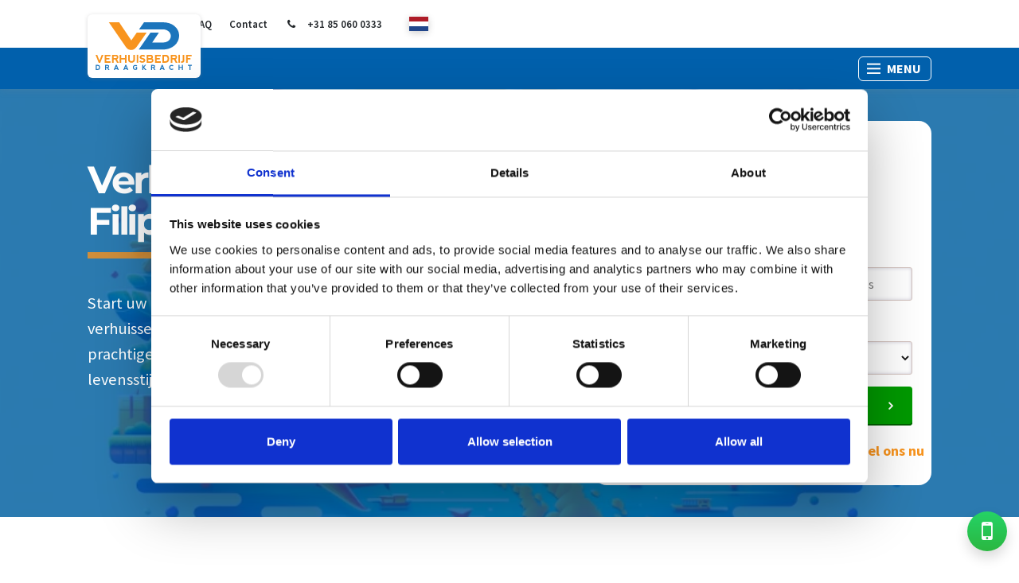

--- FILE ---
content_type: text/html; charset=utf-8
request_url: https://verhuisbedrijfdraagkracht.nl/internationale-verhuizingen/verhuizen-naar-de-filipijnen/
body_size: 45510
content:
<!doctype html>
<html prefix="og: http://ogp.me/ns#" lang="nl">
<head>
		<script id='Cookiebot' src='https://consent.cookiebot.com/uc.js' data-cbid='401ca7c2-e2f0-4f5e-8332-c6bfb688df43' type='text/javascript'></script>

   <meta charset="utf-8">
	<meta name="viewport" content="width=device-width, user-scalable=yes, shrink-to-fit=yes, initial-scale=1, minimum-scale=1">

	<title>Verhuizen naar de Filipijnen</title>

    
	<link rel="canonical" href="https://verhuisbedrijfdraagkracht.nl/internationale-verhuizingen/verhuizen-naar-de-filipijnen/" >
	<link rel="apple-touch-icon" href="https://verhuisbedrijfdraagkracht.nl/file/img/icon/apple-touch-icon.png" sizes="180x180">
	<link rel="icon" href="https://verhuisbedrijfdraagkracht.nl/file/img/icon/favicon-32x32.png" sizes="32x32">
	<link rel="icon" href="https://verhuisbedrijfdraagkracht.nl/file/img/icon/favicon-16x16.png" sizes="16x16">
	<link rel="mask-icon" href="https://verhuisbedrijfdraagkracht.nl/file/img/icon/safari-pinned-tab.svg" color="#0160ac">
	<link rel="manifest" href="/manifest.json" crossorigin="use-credentials">
	<link rel="shortcut icon" href="https://verhuisbedrijfdraagkracht.nl/file/img/icon/favicon.ico" >
	<link rel="preconnect" href="https://www.google-analytics.com" >
	<link rel="prefetch" href="https://verhuisbedrijfdraagkracht.nl/file/cdn/ajax/libs/font-awesome/4.7.0/fonts/fontawesome-webfont.woff2" as="font" type="font/woff2" crossorigin>
	<link rel="preload" href="https://verhuisbedrijfdraagkracht.nl/file/css/fonts/source-sans-pro-v14-latin/source-sans-pro-v14-latin-regular.woff2" as="font" type="font/woff2"crossorigin>
	<link rel="preload" href="https://verhuisbedrijfdraagkracht.nl/file/css/fonts/montserrat-v25-latin/montserrat-v25-latin-700.woff2" as="font" type="font/woff2"crossorigin>
	<link rel="alternate" href="https://verhuisbedrijfdraagkracht.nl/internationale-verhuizingen/verhuizen-naar-de-filipijnen/" hreflang="nl">
	<link rel="alternate" href="https://verhuisbedrijfdraagkracht.nl/internationale-verhuizingen/verhuizen-naar-de-filipijnen/" hreflang="x-default">

	<meta name="theme-color" content="#0160ac">
	<meta name="msapplication-TileColor" content="#0160ac">
	<meta name="msapplication-config" content="/file/img/icon/browserconfig.xml">
	<meta name="application-name" content="Verhuisbedrijf Draagkracht">
	<meta name="apple-mobile-web-app-title" content="Verhuisbedrijf Draagkracht">
	<meta name="description" content="Ervaar een soepele en zorgeloze verhuizing naar de Filipijnen met onze professionele service. Deskundige begeleiding voor een naadloze start in uw nieuwe paradijs.">
	<meta name="twitter:card" content="summary">

	<meta property="og:type" content="website">
	<meta property="og:site_name" content="Verhuisbedrijf Draagkracht">
	<meta property="og:locale" content="nl">
	<meta property="og:title" content="Verhuizen naar de Filipijnen">
	<meta property="og:url" content="https://verhuisbedrijfdraagkracht.nl/internationale-verhuizingen/verhuizen-naar-de-filipijnen/">
	<meta property="og:description" content="Ervaar een soepele en zorgeloze verhuizing naar de Filipijnen met onze professionele service. Deskundige begeleiding voor een naadloze start in uw nieuwe paradijs.">

	<link href="https://verhuisbedrijfdraagkracht.nl/file/min/8e1b7d7c149266df2e23f4e0640eb4d9.css" rel=prefetch as=style>

	<script defer src="https://verhuisbedrijfdraagkracht.nl/file/cdn/ajax/libs/jquery/3.5.1/jquery.min.js"></script>
	<script defer src="https://verhuisbedrijfdraagkracht.nl/file/min/9cc366ac0d3332b2dc30a768759394ab.js"></script>
<noscript><style type="text/css">
html body .no-js-hidden {
	display: none!important;
}
html body .tab-content > .tab-pane,
html body .no-js-block {
	display: block!important;
	opacity: 1!important;
}
html body .no-js-block.sr-only {
    width: auto;
    height: auto;
    clip: unset;
    position: relative;
}
.js-only {
	opacity: 0.3;
}
.js-only:before {
	background-color: #fff;
}
html body .fa {
	font-family: FontAwesome!important;
}
html body .fa,
html body .js-enable:after,
html body .js-only:after {
	opacity: 0.8!important;
	}</style></noscript>

<script type="text/javascript">(function() {
  var script = document.createElement('script');
  script.type = 'text/javascript';
  script.async = true;
  script.src = 'https://verhuisbedrijfdraagkracht.wenusta.nl/';
  var firstScript = document.getElementsByTagName('script')[0];
  firstScript.parentNode.insertBefore(script, firstScript);
})();
</script><style id="critical-path-css">*{-webkit-box-sizing:border-box;-moz-box-sizing:border-box;box-sizing:border-box;}*:before,*:after{-webkit-box-sizing:border-box;-moz-box-sizing:border-box;box-sizing:border-box;}html{font-family:sans-serif;-webkit-text-size-adjust:100%;-ms-text-size-adjust:100%;}body{margin:0;}article,aside,details,figcaption,figure,footer,header,hgroup,main,menu,nav,section,summary{display:block;}audio,canvas,progress,video{display:inline-block;vertical-align:baseline;}audio:not([controls]){display:none;height:0;}hr{margin-top:20px;margin-bottom:20px;border:0;border-top:1px solid #eee;}a,area,button,input,label,select,summary,textarea{-ms-touch-action:manipulation;touch-action:manipulation;}abbr[title]{border-bottom:1px dotted;text-decoration:none;}.btn,label,[role="button"]{cursor:pointer;}b,strong{font-weight:700;}.clearfix:before,.clearfix:after,.dl-horizontal dd:before,.dl-horizontal dd:after,.container:before,.container:after,.container-fluid:before,.container-fluid:after,.row:before,.row:after,.form-horizontal .form-group:before,.form-horizontal .form-group:after,.btn-toolbar:before,.btn-toolbar:after,.btn-group-vertical > .btn-group:before,.btn-group-vertical > .btn-group:after,.nav:before,.nav:after,.navbar:before,.navbar:after,.navbar-header:before,.navbar-header:after,.navbar-collapse:before,.navbar-collapse:after,.pager:before,.pager:after,.panel-body:before,.panel-body:after,.modal-header:before,.modal-header:after,.modal-footer:before,.modal-footer:after{display:table;content:" ";}.row-eq-height:before{max-width:0!important;}.clearfix:after,.dl-horizontal dd:after,.container:after,.container-fluid:after,.row:after,.form-horizontal .form-group:after,.btn-toolbar:after,.btn-group-vertical > .btn-group:after,.nav:after,.navbar:after,.navbar-header:after,.navbar-collapse:after,.pager:after,.panel-body:after,.modal-header:after,.modal-footer:after{clear:both;}.container{padding-right:1rem;padding-left:1rem;margin-right:auto;margin-left:auto;}@media (min-width:576px){.container{max-width:540px;padding-right:2.5rem;padding-left:2.5rem;}}@media (min-width:767px){.container{max-width:720px;}}@media (min-width:992px){.container{max-width:960px;}}@media (min-width:1200px){.container{max-width:1140px;}}@media (min-width:1300px){.container{max-width:1280px;}}.container-fluid{padding-right:15px;padding-left:15px;margin-right:auto;margin-left:auto;}.row{margin-right:-15px;margin-left:-15px;}.row-eq-height{display:-webkit-box;display:-webkit-flex;display:-ms-flexbox;display:flex;flex-wrap:wrap;}.col-xs-1,.col-xs-2,.col-xs-3,.col-xs-4,.col-xs-5,.col-xs-6,.col-xs-7,.col-xs-8,.col-xs-9,.col-xs-10,.col-xs-11,.col-xs-12,.col-sm-1,.col-sm-2,.col-sm-3,.col-sm-4,.col-sm-5,.col-sm-6,.col-sm-7,.col-sm-8,.col-sm-9,.col-sm-10,.col-sm-11,.col-sm-12,.col-md-1,.col-md-2,.col-md-3,.col-md-4,.col-md-5,.col-md-6,.col-md-7,.col-md-8,.col-md-9,.col-md-10,.col-md-11,.col-md-12,.col-lg-1,.col-lg-2,.col-lg-3,.col-lg-4,.col-lg-5,.col-lg-6,.col-lg-7,.col-lg-8,.col-lg-9,.col-lg-10,.col-lg-11,.col-lg-12,.col-xl-1,.col-xl-2,.col-xl-3,.col-xl-4,.col-xl-5,.col-xl-6,.col-xl-7,.col-xl-8,.col-xl-9,.col-xl-10,.col-xl-11,.col-xl-12{position:relative;min-height:1px;padding-right:15px;padding-left:15px;}.col-xs-1{float:left;width:8.333333%;}.col-xs-2{float:left;width:16.666667%;}.col-xs-3{float:left;width:25%;}.col-xs-4{float:left;width:33.333333%;}.col-xs-5{float:left;width:41.666667%;}.col-xs-6{float:left;width:50%;}.col-xs-7{float:left;width:58.333333%;}.col-xs-8{float:left;width:66.666667%;}.col-xs-9{float:left;width:75%;}.col-xs-10{float:left;width:83.333333%;}.col-xs-11{float:left;width:91.666667%;}.col-xs-12{float:left;width:100%;}.pull-xs-0{right:auto;}.pull-xs-1{right:8.333333%;}.pull-xs-2{right:16.666667%;}.pull-xs-3{right:25%;}.pull-xs-4{right:33.333333%;}.pull-xs-5{right:41.666667%;}.pull-xs-6{right:50%;}.pull-xs-7{right:58.333333%;}.pull-xs-8{right:66.666667%;}.pull-xs-9{right:75%;}.pull-xs-10{right:83.333333%;}.pull-xs-11{right:91.666667%;}.pull-xs-12{right:100%;}.push-xs-0{left:auto;}.push-xs-1{left:8.333333%;}.push-xs-2{left:16.666667%;}.push-xs-3{left:25%;}.push-xs-4{left:33.333333%;}.push-xs-5{left:41.666667%;}.push-xs-6{left:50%;}.push-xs-7{left:58.333333%;}.push-xs-8{left:66.666667%;}.push-xs-9{left:75%;}.push-xs-10{left:83.333333%;}.push-xs-11{left:91.666667%;}.push-xs-12{left:100%;}.offset-xs-1{margin-left:8.333333%;}.offset-xs-2{margin-left:16.666667%;}.offset-xs-3{margin-left:25%;}.offset-xs-4{margin-left:33.333333%;}.offset-xs-5{margin-left:41.666667%;}.offset-xs-6{margin-left:50%;}.offset-xs-7{margin-left:58.333333%;}.offset-xs-8{margin-left:66.666667%;}.offset-xs-9{margin-left:75%;}.offset-xs-10{margin-left:83.333333%;}.offset-xs-11{margin-left:91.666667%;}@media (min-width:544px){.col-sm-1{float:left;width:8.333333%;}.col-sm-2{float:left;width:16.666667%;}.col-sm-3{float:left;width:25%;}.col-sm-4{float:left;width:33.333333%;}.col-sm-5{float:left;width:41.666667%;}.col-sm-6{float:left;width:50%;}.col-sm-7{float:left;width:58.333333%;}.col-sm-8{float:left;width:66.666667%;}.col-sm-9{float:left;width:75%;}.col-sm-10{float:left;width:83.333333%;}.col-sm-11{float:left;width:91.666667%;}.col-sm-12{float:left;width:100%;}.pull-sm-0{right:auto;}.pull-sm-1{right:8.333333%;}.pull-sm-2{right:16.666667%;}.pull-sm-3{right:25%;}.pull-sm-4{right:33.333333%;}.pull-sm-5{right:41.666667%;}.pull-sm-6{right:50%;}.pull-sm-7{right:58.333333%;}.pull-sm-8{right:66.666667%;}.pull-sm-9{right:75%;}.pull-sm-10{right:83.333333%;}.pull-sm-11{right:91.666667%;}.pull-sm-12{right:100%;}.push-sm-0{left:auto;}.push-sm-1{left:8.333333%;}.push-sm-2{left:16.666667%;}.push-sm-3{left:25%;}.push-sm-4{left:33.333333%;}.push-sm-5{left:41.666667%;}.push-sm-6{left:50%;}.push-sm-7{left:58.333333%;}.push-sm-8{left:66.666667%;}.push-sm-9{left:75%;}.push-sm-10{left:83.333333%;}.push-sm-11{left:91.666667%;}.push-sm-12{left:100%;}.offset-sm-0{margin-left:0%;}.offset-sm-1{margin-left:8.333333%;}.offset-sm-2{margin-left:16.666667%;}.offset-sm-3{margin-left:25%;}.offset-sm-4{margin-left:33.333333%;}.offset-sm-5{margin-left:41.666667%;}.offset-sm-6{margin-left:50%;}.offset-sm-7{margin-left:58.333333%;}.offset-sm-8{margin-left:66.666667%;}.offset-sm-9{margin-left:75%;}.offset-sm-10{margin-left:83.333333%;}.offset-sm-11{margin-left:91.666667%;}}@media (min-width:768px){.col-md-1{float:left;width:8.333333%;}.col-md-2{float:left;width:16.666667%;}.col-md-3{float:left;width:25%;}.col-md-4{float:left;width:33.333333%;}.col-md-5{float:left;width:41.666667%;}.col-md-6{float:left;width:50%;}.col-md-7{float:left;width:58.333333%;}.col-md-8{float:left;width:66.666667%;}.col-md-9{float:left;width:75%;}.col-md-10{float:left;width:83.333333%;}.col-md-11{float:left;width:91.666667%;}.col-md-12{float:left;width:100%;}.pull-md-0{right:auto;}.pull-md-1{right:8.333333%;}.pull-md-2{right:16.666667%;}.pull-md-3{right:25%;}.pull-md-4{right:33.333333%;}.pull-md-5{right:41.666667%;}.pull-md-6{right:50%;}.pull-md-7{right:58.333333%;}.pull-md-8{right:66.666667%;}.pull-md-9{right:75%;}.pull-md-10{right:83.333333%;}.pull-md-11{right:91.666667%;}.pull-md-12{right:100%;}.push-md-0{left:auto;}.push-md-1{left:8.333333%;}.push-md-2{left:16.666667%;}.push-md-3{left:25%;}.push-md-4{left:33.333333%;}.push-md-5{left:41.666667%;}.push-md-6{left:50%;}.push-md-7{left:58.333333%;}.push-md-8{left:66.666667%;}.push-md-9{left:75%;}.push-md-10{left:83.333333%;}.push-md-11{left:91.666667%;}.push-md-12{left:100%;}.offset-md-0{margin-left:0%;}.offset-md-1{margin-left:8.333333%;}.offset-md-2{margin-left:16.666667%;}.offset-md-3{margin-left:25%;}.offset-md-4{margin-left:33.333333%;}.offset-md-5{margin-left:41.666667%;}.offset-md-6{margin-left:50%;}.offset-md-7{margin-left:58.333333%;}.offset-md-8{margin-left:66.666667%;}.offset-md-9{margin-left:75%;}.offset-md-10{margin-left:83.333333%;}.offset-md-11{margin-left:91.666667%;}}@media (min-width:992px){.col-lg-1{float:left;width:8.333333%;}.col-lg-2{float:left;width:16.666667%;}.col-lg-3{float:left;width:25%;}.col-lg-4{float:left;width:33.333333%;}.col-lg-5{float:left;width:41.666667%;}.col-lg-6{float:left;width:50%;}.col-lg-7{float:left;width:58.333333%;}.col-lg-8{float:left;width:66.666667%;}.col-lg-9{float:left;width:75%;}.col-lg-10{float:left;width:83.333333%;}.col-lg-11{float:left;width:91.666667%;}.col-lg-12{float:left;width:100%;}.pull-lg-0{right:auto;}.pull-lg-1{right:8.333333%;}.pull-lg-2{right:16.666667%;}.pull-lg-3{right:25%;}.pull-lg-4{right:33.333333%;}.pull-lg-5{right:41.666667%;}.pull-lg-6{right:50%;}.pull-lg-7{right:58.333333%;}.pull-lg-8{right:66.666667%;}.pull-lg-9{right:75%;}.pull-lg-10{right:83.333333%;}.pull-lg-11{right:91.666667%;}.pull-lg-12{right:100%;}.push-lg-0{left:auto;}.push-lg-1{left:8.333333%;}.push-lg-2{left:16.666667%;}.push-lg-3{left:25%;}.push-lg-4{left:33.333333%;}.push-lg-5{left:41.666667%;}.push-lg-6{left:50%;}.push-lg-7{left:58.333333%;}.push-lg-8{left:66.666667%;}.push-lg-9{left:75%;}.push-lg-10{left:83.333333%;}.push-lg-11{left:91.666667%;}.push-lg-12{left:100%;}.offset-lg-0{margin-left:0%;}.offset-lg-1{margin-left:8.333333%;}.offset-lg-2{margin-left:16.666667%;}.offset-lg-3{margin-left:25%;}.offset-lg-4{margin-left:33.333333%;}.offset-lg-5{margin-left:41.666667%;}.offset-lg-6{margin-left:50%;}.offset-lg-7{margin-left:58.333333%;}.offset-lg-8{margin-left:66.666667%;}.offset-lg-9{margin-left:75%;}.offset-lg-10{margin-left:83.333333%;}.offset-lg-11{margin-left:91.666667%;}}@media (min-width:1200px){.col-xl-1{float:left;width:8.333333%;}.col-xl-2{float:left;width:16.666667%;}.col-xl-3{float:left;width:25%;}.col-xl-4{float:left;width:33.333333%;}.col-xl-5{float:left;width:41.666667%;}.col-xl-6{float:left;width:50%;}.col-xl-7{float:left;width:58.333333%;}.col-xl-8{float:left;width:66.666667%;}.col-xl-9{float:left;width:75%;}.col-xl-10{float:left;width:83.333333%;}.col-xl-11{float:left;width:91.666667%;}.col-xl-12{float:left;width:100%;}.pull-xl-0{right:auto;}.pull-xl-1{right:8.333333%;}.pull-xl-2{right:16.666667%;}.pull-xl-3{right:25%;}.pull-xl-4{right:33.333333%;}.pull-xl-5{right:41.666667%;}.pull-xl-6{right:50%;}.pull-xl-7{right:58.333333%;}.pull-xl-8{right:66.666667%;}.pull-xl-9{right:75%;}.pull-xl-10{right:83.333333%;}.pull-xl-11{right:91.666667%;}.pull-xl-12{right:100%;}.push-xl-0{left:auto;}.push-xl-1{left:8.333333%;}.push-xl-2{left:16.666667%;}.push-xl-3{left:25%;}.push-xl-4{left:33.333333%;}.push-xl-5{left:41.666667%;}.push-xl-6{left:50%;}.push-xl-7{left:58.333333%;}.push-xl-8{left:66.666667%;}.push-xl-9{left:75%;}.push-xl-10{left:83.333333%;}.push-xl-11{left:91.666667%;}.push-xl-12{left:100%;}.offset-xl-0{margin-left:0%;}.offset-xl-1{margin-left:8.333333%;}.offset-xl-2{margin-left:16.666667%;}.offset-xl-3{margin-left:25%;}.offset-xl-4{margin-left:33.333333%;}.offset-xl-5{margin-left:41.666667%;}.offset-xl-6{margin-left:50%;}.offset-xl-7{margin-left:58.333333%;}.offset-xl-8{margin-left:66.666667%;}.offset-xl-9{margin-left:75%;}.offset-xl-10{margin-left:83.333333%;}.offset-xl-11{margin-left:91.666667%;}}body,html{font-family:Arial,-apple-system,BlinkMacSystemFont,"Segoe UI",Roboto,"Helvetica Neue",sans-serif;}p{font-size:1em;line-height:1.6;margin:0 0 1.5em 0;}blockquote{padding:3rem;margin:3rem 0;font-size:1.2em;}@media (min-width:768px){blockquote{width:70%;}}blockquote p:last-child,blockquote ul:last-child,blockquote ol:last-child{margin-bottom:0;}h1,h2,h3,h4,h5,h6,.h1,.h2,.h3,.h4,.h5,.h6{font-family:inherit;font-weight:500;line-height:1.1;color:#000;margin:0.675rem 0;text-wrap:balance;}body.js-loaded .font-size-h1,h1,.h1{font-weight:700;font-size:calc(0.75rem + 4vw);margin-bottom:1.5rem;text-transform:none;}body.js-loaded .font-size-h2,.h2,h2{font-size:1.6em;font-weight:700;}h2,.h2,h3,.h3{margin-top:1.5rem;margin-bottom:1rem;}@media (min-width:544px){h1,.h1{font-size:2.75em;}body.js-loaded .font-size-h2,.h2,h2{font-size:2em;}}@media (min-width:768px){h1,.h1{font-size:3em;}}body.js-loaded .font-size-h3,.lead,h3,.h3{font-size:1.45em;font-weight:700;}body.js-loaded .font-size-h4,aside h3,h4,.h4{font-size:1.25em;}body.js-loaded .font-size-h5,h5,.h5{font-size:1.125em;}body .font-size-h6,h6,.h6{font-size:1em;}.lead{margin-bottom:20px;font-weight:400;line-height:1.4;}.font-size-1{font-size:0.8rem!important;}.text-xs{font-size:.75rem!important;}.text-sm{font-size:.875rem!important;}.text-md{font-size:1rem!important;}.text-lg{font-size:1.25rem!important;}.text-xl{font-size:1.5rem!important;}.text-xxl{font-size:2rem!important;}small,.small{font-size:85%;}mark,.mark{padding:.2em;background-color:#fcf8e3;}.text-justify{text-align:justify;}.text-wrap{white-space:normal!important;}.text-nowrap{white-space:nowrap;}.text-shadow{text-shadow:2px 2px 5px rgba(34,34,34,.5);}.text-truncate{overflow:hidden;text-overflow:ellipsis;white-space:nowrap;}.text-transform-none{text-transform:none;}.text-lowercase{text-transform:lowercase;}.text-uppercase{text-transform:uppercase;}.text-capitalize{text-transform:capitalize;}.text-underline{text-decoration:underline;}.font-weight-light{font-weight:300;}.font-weight-normal{font-weight:400;}.font-weight-medium{font-weight:500;}.font-weight-semi-bold{font-weight:600 !important;}.font-weight-bold{font-weight:700 !important;}.display-2{font-size:5.5rem;font-weight:300;line-height:1.2;}.line-height-1{line-height:1!important;}.line-height-1-5{line-height:1.5!important;}.line-height-2{line-height:2!important;}label{display:inline-block;max-width:100%;margin-bottom:5px;font-weight:bold;}.label{display:inline-block;padding:.35rem .5rem;font-size:80%;line-height:1;text-align:center;white-space:nowrap;vertical-align:baseline;border-radius:.375rem;transition:color .15s ease-in-out,background-color;}.label-pill{padding-right:.875em;padding-left:.875em;border-radius:50rem;}.label:empty{display:none;}.btn .label{position:relative;top:-1px;}.btn{position:relative;display:inline-block;font-weight:600;color:#1f2d3d;text-align:center;vertical-align:middle;-webkit-user-select:none;-moz-user-select:none;-ms-user-select:none;user-select:none;background-color:transparent;border:0.0625rem solid transparent;font-size:1rem;line-height:1.7;border-radius:0.25em;padding:0.7em 1.5em;transition:opacity 0.1s ease-in,color 0.2s ease-in-out,background-color 0.2s ease-in-out;border:0;}@media (max-width:767.98px){.label,.btn{transition:none;}}.btn:hover{color:#1f2d3d;text-decoration:none;}.btn.disabled,.btn:disabled{opacity:0.65;}.btn:not(:disabled):not(.disabled){cursor:pointer;}a.btn.disabled,fieldset:disabled a.btn{pointer-events:none;}.btn-primary{color:#fff;background-color:#0160ac;border-color:#0160ac;box-shadow:inset 0 -2px 0 0 #014B88;}.btn-primary:hover{color:#fff;background-color:#014B88;border-color:#014B88;}.btn-primary.disabled,.btn-primary:disabled{color:#fff;background-color:#0160ac;border-color:#0160ac;}.btn-primary:not(:disabled):not(.disabled):active,.btn-primary:not(:disabled):not(.disabled).active,.show > .btn-primary.dropdown-toggle{background-color:#014B88;border-color:#2a7285;}.btn-secondary{background-color:#626262;border-color:#626262;}.btn-secondary:hover{background-color:#949292;border-color:#949292;}.btn-secondary.disabled,.btn-secondary:disabled{background-color:#626262;border-color:#626262;}.btn-secondary:not(:disabled):not(.disabled):active,.btn-secondary:not(:disabled):not(.disabled).active,.show > .btn-secondary.dropdown-toggle{background-color:#91d8eb;border-color:#949292;}.btn-success{color:#fff;background-color:#090;border-color:#090;box-shadow:inset 0 -2px 0 0 #005e00;}.btn-success:hover{color:#fff;background-color:#005e00;border-color:#005e00;}.btn-success.disabled,.btn-success:disabled{color:#fff;background-color:#00c9a7;border-color:#00c9a7;}.btn-success:not(:disabled):not(.disabled):active,.btn-success:not(:disabled):not(.disabled).active,.show > .btn-success.dropdown-toggle{color:#fff;background-color:#090;border-color:#090;}.btn-info{color:#fff;background-color:#1C75BC;border-color:#1C75BC;box-shadow:inset 0 -2px 0 0 #114c7a;}.btn-info:hover{color:#fff;background-color:#114c7a;border-color:#114c7a;}.btn-info.disabled,.btn-info:disabled{color:#fff;background-color:#1C75BC;border-color:#1C75BC}.btn-info:not(:disabled):not(.disabled).active,.btn-info:not(:disabled):not(.disabled):active,.show>.btn-info.dropdown-toggle{color:#fff;background-color:#3b9cb9;border-color:#3794af;}.btn-warning{color:#fff;background-color:#f8941e;border-color:#f8941e;box-shadow:inset 0 -2px 0 0 #9f5f14;}.btn-warning:hover{color:#fff;background-color:#ffb117;border-color:#ffad0a}.btn-warning.disabled,.btn-warning:disabled{color:#fff;background-color:#f8941e;border-color:#f8941e}.btn-warning:not(:disabled):not(.disabled).active,.btn-warning:not(:disabled):not(.disabled):active,.show>.btn-warning.dropdown-toggle{color:#fff;background-color:#ffad0a;border-color:#fca800}.btn-danger{color:#fff;background-color:#ed4c78;border-color:#ed4c78;}.btn-danger:hover{color:#fff;background-color:#ea295e;border-color:#e81e55;}.btn-danger.disabled,.btn-danger:disabled{color:#fff;background-color:#ed4c78;border-color:#ed4c78;}.btn-danger:not(:disabled):not(.disabled):active,.btn-danger:not(:disabled):not(.disabled).active,.show > .btn-danger.dropdown-toggle{color:#fff;background-color:#e81e55;border-color:#e2174e;}.btn-light:before,.btn-light{color:#002849;}.btn-light{background-color:#F6F5F5;border-color:#F6F5F5;}.btn-light:hover{color:#002849 ;background-color:#caeffc;border-color:#beecfb;}.btn-light.disabled,.btn-light:disabled{color:#002849 ;background-color:#F6F5F5;border-color:#F6F5F5;}.btn-light:not(:disabled):not(.disabled):active,.btn-light:not(:disabled):not(.disabled).active,.show > .btn-light.dropdown-toggle{color:#002849 ;background-color:#beecfb;border-color:#b2e8fa;}.btn-dark{color:#fff;background-color:#002849;border-color:#002849;}.btn-dark:hover{color:#fff;background-color:#0c0d0e;border-color:#060707;}.btn-dark.disabled,.btn-dark:disabled{color:#fff;background-color:#002849 ;border-color:#002849 ;}.btn-dark:not(:disabled):not(.disabled):active,.btn-dark:not(:disabled):not(.disabled).active,.show > .btn-dark.dropdown-toggle{color:#fff;background-color:#060707;border-color:black;}.btn-black{color:#fff;background-color:#000;border-color:#000;}.btn-black:hover{color:#fff;background-color:#0c0d0e;border-color:#060707;}.btn-black.disabled,.btn-black:disabled{color:#fff;background-color:#000 ;border-color:#000 ;}.btn-black:not(:disabled):not(.disabled):active,.btn-black:not(:disabled):not(.disabled).active,.show > .btn-black.dropdown-toggle{color:#fff;background-color:#000;border-color:black;}.btn-primary:before,.btn-outline-primary{color:#0160ac;border-color:#0160ac;}body .flickity-button:focus,body .flickity-enabled .flickity-button:hover,.btn-outline-primary:hover{color:#fff;background-color:#0160ac;border-color:#0160ac;}.btn-outline-primary.disabled,.btn-outline-primary:disabled{color:#0160ac;background-color:transparent;}.btn-outline-primary:not(:disabled):not(.disabled):active,.btn-outline-primary:not(:disabled):not(.disabled).active,.show > .btn-outline-primary.dropdown-toggle{color:#fff;background-color:#0160ac;border-color:#0160ac;}.btn-secondary:before,.btn-outline-secondary{color:#626262;border-color:#626262;}.btn-outline-secondary:hover{background-color:#626262;border-color:#626262;}.btn-outline-secondary.disabled,.btn-outline-secondary:disabled{color:#626262;background-color:transparent;}.btn-outline-secondary:not(:disabled):not(.disabled):active,.btn-outline-secondary:not(:disabled):not(.disabled).active,.show > .btn-outline-secondary.dropdown-toggle{color:#fff;background-color:#626262;border-color:#626262;}.btn-success:before,.btn-outline-success{color:#00c9a7;border-color:#00c9a7;}.btn-outline-success:hover{color:#fff;background-color:#00c9a7;border-color:#00c9a7;}.btn-outline-success.disabled,.btn-outline-success:disabled{color:#00c9a7;background-color:transparent;}.btn-outline-success:not(:disabled):not(.disabled):active,.btn-outline-success:not(:disabled):not(.disabled).active,.show > .btn-outline-success.dropdown-toggle{color:#fff;background-color:#00c9a7;border-color:#00c9a7;}.btn-info:before,.btn-outline-info{color:#1C75BC;border-color:#1C75BC;}.btn-outline-info:hover{color:#fff;background-color:#1C75BC;border-color:#1C75BC;}.btn-outline-info.disabled,.btn-outline-info:disabled{color:#1C75BC;background-color:transparent;}.btn-outline-info:not(:disabled):not(.disabled):active,.btn-outline-info:not(:disabled):not(.disabled).active,.show > .btn-outline-info.dropdown-toggle{color:#fff;background-color:#1C75BC;border-color:#1C75BC;}.btn-warning:before,.btn-outline-warning{color:#f8941e;border-color:#f8941e;}.btn-outline-warning:hover{color:#002849 ;background-color:#f8941e;border-color:#f8941e;}.btn-outline-warning.disabled,.btn-outline-warning:disabled{color:#f8941e;background-color:transparent;}.btn-outline-warning:not(:disabled):not(.disabled):active,.btn-outline-warning:not(:disabled):not(.disabled).active,.show > .btn-outline-warning.dropdown-toggle{color:#002849 ;background-color:#f8941e;border-color:#f8941e;}.btn-danger:before,.btn-outline-danger{color:#ed4c78;border-color:#ed4c78;}.btn-outline-danger:hover{color:#fff;background-color:#ed4c78;border-color:#ed4c78;}.btn-outline-danger.disabled,.btn-outline-danger:disabled{color:#ed4c78;background-color:transparent;}.btn-outline-danger:not(:disabled):not(.disabled):active,.btn-outline-danger:not(:disabled):not(.disabled).active,.show > .btn-outline-danger.dropdown-toggle{color:#fff;background-color:#ed4c78;border-color:#ed4c78;}[class*="bg-"] .btn-light:before,.btn-outline-light{color:#F6F5F5;border-color:#F6F5F5;}.btn-outline-light:hover{color:#002849 ;background-color:#F6F5F5;border-color:#F6F5F5;}.btn-outline-light.disabled,.btn-outline-light:disabled{color:#F6F5F5;background-color:transparent;}.btn-outline-light:not(:disabled):not(.disabled):active,.btn-outline-light:not(:disabled):not(.disabled).active,.show > .btn-outline-light.dropdown-toggle{color:#002849 ;background-color:#F6F5F5;border-color:#F6F5F5;}.btn-dark:before,.btn-outline-dark{color:#002849 ;border-color:#002849 ;}.btn-outline-dark:hover{color:#fff;background-color:#002849 ;border-color:#002849 ;}.btn-outline-dark.disabled,.btn-outline-dark:disabled{color:#002849 ;background-color:transparent;}.btn-outline-dark:not(:disabled):not(.disabled):active,.btn-outline-dark:not(:disabled):not(.disabled).active,.show > .btn-outline-dark.dropdown-toggle{color:#fff;background-color:#002849 ;border-color:#002849 ;}.btn-dark:before,.btn-outline-dark{color:#000 ;border-color:#000 ;}.btn-outline-dark:hover{color:#fff;background-color:#000 ;border-color:#000 ;}.btn-outline-dark.disabled,.btn-outline-dark:disabled{color:#000 ;background-color:transparent;}.btn-outline-dark:not(:disabled):not(.disabled):active,.btn-outline-dark:not(:disabled):not(.disabled).active,.show > .btn-outline-dark.dropdown-toggle{color:#fff;background-color:#000 ;border-color:#000 ;}.btn-white:before{color:#fff;}.btn-white{color:#273444;background-color:#FFF;border-color:#FFF;}.btn-white:hover{color:#273444;background-color:#ececec;border-color:#e6e6e6;}.btn-white.disabled,.btn-white:disabled{color:#273444;background-color:#FFF;border-color:#FFF;}.btn-white:not(:disabled):not(.disabled):active,.btn-white:not(:disabled):not(.disabled).active,.show > .btn-white.dropdown-toggle{color:#273444;background-color:#e6e6e6;border-color:#dfdfdf;}.btn-link{font-weight:400;color:#0160ac;text-decoration:none;}.btn-link:hover{color:#0052ea;text-decoration:none;}.btn-link:focus,.btn-link.focus{text-decoration:none;}.btn-link:disabled,.btn-link.disabled{color:#8c98a4;pointer-events:none;}.btn-lg,.btn-group-lg > .btn{padding:1.25em 3em;font-size:1rem;}.btn-sm,.btn-group-sm > .btn{padding:0.5em 1.2em;font-size:0.9rem;line-height:1.5;}.btn-xs{padding:0.3em 1em;font-size:0.8rem;line-height:1.5;font-weight:400;}.btn-icon{position:relative;display:-ms-inline-flexbox;display:inline-flex;-ms-flex-negative:0;flex-shrink:0;-ms-flex-pack:center;justify-content:center;-ms-flex-align:center;align-items:center;font-size:1rem;font-weight:400;width:3.125rem;height:3.125rem;padding:0;}.btn-icon.btn-xs{font-size:0.75rem;width:1.75rem;height:1.75rem;}.btn-block{display:block;width:100%;}.btn-block + .btn-block{margin-top:0.5rem;}.btn-more:after{margin-left:0.5rem;content:"\f105";font-family:FontAwesome;float:right;}.btn-less:after{margin-right:0.5rem;content:"\f104";font-family:FontAwesome;float:left;}a{color:#0160ac;text-decoration:none;background-color:transparent;}a:hover{color:#014B88;}a:not([href]):not([tabindex]){color:inherit;text-decoration:none;}a:not([href]):not([tabindex]):focus,a:not([href]):not([tabindex]):hover{color:inherit;text-decoration:none;}main a:not([class]){text-decoration:underline;}aside a,h1 a,h2 a,h3 a,h4 a,h5 a,h6 a{text-decoration:none!important;}.scrolltop:focus,#slideouts .item > .btn:focus{border-color:#fff!important;}.btn:focus{outline:transparent;}.btn:before{transition:opacity 0.1s ease-in;opacity:0;content:"";position:absolute;}.btn:focus:before{opacity:1;left:0;right:0;top:0;bottom:0;margin:-4px;margin:-3px;box-shadow:0 0 0 0.2rem currentColor;background-color:transparent!important;}.btn.btn-rounded:focus:before{-webkit-border-radius:1.5em!important;border-radius:1.5em!important;}main a:not([class]):hover{text-decoration:underline;}.checkbox input:focus + label:before,.radio input:focus + label:before,.form-control:focus{box-shadow:0 0 0 4px #0160ac;outline:2px solid #fff;}.alert{position:relative;padding:0.75rem 1.25rem;margin-bottom:1rem;border:1px solid transparent;border-radius:0.25rem;}.alert p:last-child{margin-bottom:0;}.alert-heading{color:inherit;}.alert-link{font-weight:700;}.alert-dismissible{padding-right:4rem;}.alert-dismissible .close{position:absolute;top:0;right:0;padding:0.75rem 1.25rem;color:inherit;}.alert-info a,.alert-info p,.alert-info{color:#004085;}.alert-info{background-color:#cce5ff;border-color:#b8daff;}.alert-info hr{border-top-color:#9fcdff;}.alert-info .alert-link{color:#002752;}.alert-secondary a,.alert-secondary p,.alert-secondary{color:#383d41;}.alert-secondary{background-color:#e2e3e5;border-color:#d6d8db;}.alert-secondary hr{border-top-color:#c8cbcf;}.alert-secondary .alert-link{color:#202326;}.alert-success a,.alert-success p,.alert-success{color:#155724;}.alert-success{background-color:#d4edda;border-color:#c3e6cb;}.alert-success hr{border-top-color:#b1dfbb;}.alert-success .alert-link{color:#0b2e13;}.alert-warning a,.alert-warning p,.alert-warning{color:#856404;}.alert-warning{background-color:#fff3cd;border-color:#ffeeba;}.alert-warning hr{border-top-color:#ffe8a1;}.alert-warning .alert-link{color:#533f03;}.alert-danger a,.alert-danger p,.alert-danger{color:#721c24;}.alert-danger{background-color:#f8d7da;border-color:#f5c6cb;}.alert-danger hr{border-top-color:#f1b0b7;}.alert-danger .alert-link{color:#491217;}.alert-light a,.alert-light p,.alert-light{color:#818182;}.alert-light{background-color:#fefefe;border-color:#fdfdfe;}.alert-light hr{border-top-color:#ececf6;}.alert-light .alert-link{color:#686868;}.alert-dark a,.alert-dark p,.alert-dark{color:#1b1e21;}.alert-dark{background-color:#d6d8d9;border-color:#c6c8ca;}.alert-dark hr{border-top-color:#b9bbbe;}.alert-dark .alert-link{color:#040505;}.alert a{text-decoration:underline;color:inherit;}.nav-tabs > li{float:left;margin-bottom:-1px;}.nav-tabs > li > a{margin-right:2px;line-height:1.42857143;border-radius:0;}.nav-tabs.nav-justified{width:100%;}.nav-tabs.nav-justified > li{float:none;}.nav-tabs.nav-justified > li > a{text-align:center;width:100%;}.nav-tabs.nav-justified > .dropdown .dropdown-menu{top:auto;left:auto;}.nav-tabs.nav-justified > li{display:table-cell;width:1%;}.nav-tabs.nav-justified > li > a{margin-right:0;}.close{float:right;font-size:21px;font-weight:bold;line-height:1;color:#000;text-shadow:0 1px 0 #fff;filter:alpha(opacity=20);opacity:.2;}.close:hover,.close:focus{color:#000;text-decoration:none;cursor:pointer;filter:alpha(opacity=50);opacity:.5;}button.close{-webkit-appearance:none;padding:0;cursor:pointer;background:transparent;border:0;}.modal-open{overflow:hidden;}.fancybox-modal .modal{position:fixed;top:0;right:0;bottom:0;left:0;z-index:1050;display:none;overflow:hidden;-webkit-overflow-scrolling:touch;outline:0;}.js-loaded .modal.fade .modal-dialog{-webkit-transition:-webkit-transform .3s ease-out;-o-transition:-o-transform .3s ease-out;transition:transform .3s ease-out;-webkit-transform:translate(0,-25%);-ms-transform:translate(0,-25%);-o-transform:translate(0,-25%);transform:translate(0,-25%);}.modal.in .modal-dialog{-webkit-transform:translate(0,0);-ms-transform:translate(0,0);-o-transform:translate(0,0);transform:translate(0,0);}.modal-open .modal{overflow-x:hidden;overflow-y:auto;}.js-loaded .modal-dialog{position:relative;width:auto;margin:10px;}.fancybox-modal .modal-content{position:relative;background-color:#fff;-webkit-background-clip:padding-box;background-clip:padding-box;border:1px solid #999;border:1px solid rgba(0,0,0,.2);border-radius:6px;outline:0;-webkit-box-shadow:0 3px 9px rgba(0,0,0,.5);box-shadow:0 3px 9px rgba(0,0,0,.5);}.modal-backdrop{position:fixed;top:0;right:0;bottom:0;left:0;z-index:1040;background-color:#000;}.modal-backdrop.fade{filter:alpha(opacity=0);opacity:0;}.modal-backdrop.in{filter:alpha(opacity=50);opacity:.5;}.modal-header{padding:15px;border-bottom:1px solid #e5e5e5;}.modal-header .close{margin-top:-2px;}.modal-title{margin:0;line-height:1.42857143;}.fancybox-modal .modal-body{position:relative;padding:15px;}.fancybox-modal .modal-footer{padding:15px;text-align:right;border-top:1px solid #e5e5e5;}.modal-footer .btn + .btn{margin-bottom:0;margin-left:5px;}.modal-footer .btn-group .btn + .btn{margin-left:-1px;}.modal-footer .btn-block + .btn-block{margin-left:0;}.modal-scrollbar-measure{position:absolute;top:-9999px;width:50px;height:50px;overflow:scroll;}@media (min-width:768px){.js-loaded .modal-dialog{width:600px;margin:30px auto;}.fancybox-modal .modal-content{-webkit-box-shadow:0 5px 15px rgba(0,0,0,.5);box-shadow:0 5px 15px rgba(0,0,0,.5);}.modal-sm{width:300px;}}@media (min-width:992px){.modal-lg{width:900px;}}.pos-top,.pos-right,.pos-left,.pos-bottom,.pos-top,.pos-absolute{position:absolute;}.pos-absolute-important{position:absolute!important;}.pos-fixed{position:fixed;}.pos-top{top:0;}.pos-right{right:0;}.pos-left{left:0;}.pos-bottom{bottom:0;}.pull-xs-left{float:left !important;}.pull-xs-right{float:right !important;}.pull-xs-none{float:none !important;}.text-left{text-align:left !important;}.text-right{text-align:right !important;}.text-center,.text-xs-center{text-align:center !important;}@media (min-width:544px){.text-sm-left{text-align:left !important;}.pull-sm-left{float:left !important;}.pull-sm-right{float:right !important;}.pull-sm-none{float:none !important;}}@media (min-width:768px){.pull-md-left{float:left !important;}.pull-md-right{float:right !important;}.pull-md-none{float:none !important;}.text-md-right{text-align:right !important;}}@media (min-width:992px){.pull-lg-left{float:left !important;}.pull-lg-right{float:right !important;}.pull-lg-none{float:none !important;}.text-lg-right{text-align:right !important;}.text-lg-left{text-align:left !important;}}@media (min-width:1200px){.pull-xl-left{float:left !important;}.pull-xl-right{float:right !important;}.pull-xl-none{float:none !important;}}.sr-only{position:absolute;width:1px;height:1px;padding:0;margin:-1px;overflow:hidden;clip:rect(0,0,0,0);border:0;}.sr-only-focusable:active,.sr-only-focusable:focus{position:static;width:auto;height:auto;margin:0;overflow:visible;clip:auto;}.tab-content > .tab-pane{display:none;}.tab-content > .active{display:block;}.fade{opacity:0!important;-webkit-transition:opacity .15s linear;-o-transition:opacity .15s linear;transition:opacity .15s linear;}.fade.in{opacity:1!important;}.opacity-3{opacity:0.3;}.grayscale-100{filter:grayscale(100%);}.collapse{display:none;}.collapse.in{display:block;}tr.collapse.in{display:table-row;}tbody.collapse.in{display:table-row-group;}.collapsing{position:relative;height:0;overflow:hidden;-webkit-transition-timing-function:ease;-o-transition-timing-function:ease;transition-timing-function:ease;-webkit-transition-duration:.35s;-o-transition-duration:.35s;transition-duration:.35s;-webkit-transition-property:height,visibility;-o-transition-property:height,visibility;transition-property:height,visibility;}.d-none{display:none !important;}.d-inline{display:inline !important;}.d-inline-block{display:inline-block !important;}.d-block{display:block !important;}.d-table{display:table !important;}.d-table-row{display:table-row !important;}.d-table-cell{display:table-cell !important;}.d-flex{display:-ms-flexbox !important;display:flex !important;}.align-items-end{align-items:flex-end;}.align-items-center{align-items:center;}.align-self-start{align-self:flex-start;}.justify-content-center{-ms-flex-pack:center !important;justify-content:center !important;}.justify-content-end{-ms-flex-pack:end !important;justify-content:end !important;}.justify-content-space-between{-ms-flex-pack:space-between;justify-content:space-between;}.d-inline-flex{display:-ms-inline-flexbox !important;display:inline-flex !important;}.flex-column{-ms-flex-direction:column!important;flex-direction:column!important;}.w-1{width:1%;}.w-60{width:60% !important;}.w-80{width:80% !important;}.w-100{width:100% !important;}.w-auto{width:auto !important;}.h-100{height:100% !important;}.vh-80{height:80vh !important;}.h-auto{height:auto !important;}.hidden,.hidden-xs-up{display:none !important;}@media (max-width:543.98px){body .inline-block-xs-down{display:inline-block !important;}.hidden-xs-down{display:none !important;}.d-xs-block{display:block !important;}}@media (min-width:544px){.hidden-sm-up{display:none !important;}}@media (max-width:767.98px){body .inline-block-sm-down{display:inline-block !important;}.hidden-sm-down{display:none !important;}.d-sm-block{display:block !important;}}@media (min-width:768px){.hidden-md-up{display:none !important;}.d-md-flex{display:flex !important;}}@media (max-width:991.98px){body .inline-block-md-down{display:inline-block !important;}.hidden-md-down{display:none !important;}}@media (min-width:992px){.hidden-lg-up{display:none !important;}}@media (max-width:1199.98px){.hidden-lg-down{display:none !important;}}@media (min-width:1200px){.hidden-xl-up{display:none !important;}}.hidden-xl-down{display:none !important;}.invisible{visibility:hidden;}.z-index-1{z-index:1;}.text-primary{color:#0160ac;}.label-primary{background-color:rgba(55,125,255,0.1);}.label-primary,a.text-primary:hover,a.text-primary:focus{color:#0069d9;}.label-secondary{background-color:rgba(119,131,143,0.1);}.label-secondary,.text-secondary{color:#626262;}a.text-secondary:hover,a.text-secondary:focus{color:#5a6268;}.label-success{background-color:rgba(0,201,167,0.1);}.label-success,.text-success{color:#c2d204;}a.text-success:hover,a.text-success:focus{color:#9fac03;}.label-pink{background-color:rgba(184,26,94,0.1);}.label-pink,.text-pink{color:#EC407A;}a.text-pink:hover,a.text-pink:focus{color:#700031;}.text-info{color:#1C75BC;}a.text-info:hover,a.text-info:focus{color:#138496;}.label-warning{background-color:rgba(247,163,24,0.1);}.label-warning,.text-warning{color:#f8941e;}a.text-warning:hover,a.text-warning:focus{color:#9f6908;}.label-danger{background-color:rgba(222,68,55,0.1);}.label-danger,.text-danger{color:#dc3545;}a.text-danger:hover,a.text-danger:focus{color:#c82333;}.text-light-trans{color:rgba(255,255,255,0.7);}.text-light{color:#ececec;}a.text-light:hover,a.text-light:focus{color:#e6e6e6;}.text-dark{color:#191919;}a.text-dark:hover,a.text-dark:focus{color:#1c2121;}.form-text-white .tab-form > ul > li,.form-text-white p,.form-text-white ul,.form-text-white h3,.form-text-white label,.text-white{color:#fff!important;}a.text-white:hover,a.text-white:focus{color:#e6e6e6;}.label-indigo{background-color:rgba(45,21,130,0.1);}.text-inherit{color:inherit;}.text-body{color:#435061;}.text-muted{color:#7e8c99;}.text-black{color:#000;}.text-black-50{color:rgba(0,0,0,0.5);}.text-white-50{color:rgba(255,255,255,0.5);}.text-hide{font:0/0 a;color:transparent;text-shadow:none;background-color:transparent;border:0;}.bg-gradient{background-color:#2d1582;background-image:linear-gradient(150deg,#2d1582 0%,#19a0ff 85%);background-repeat:repeat-x;color:#fff;}body .bg-gradient-success{background:linear-gradient(165deg,rgba(160,173,0,1) 0%,rgba(221,240,0,1) 100%);}body .bg-primary{background-color:#0160ac;color:#fff;}body .bg-secondary{background-color:#626262;color:#fff;}body .bg-success{background-color:#090!important;}body .bg-success-light{background-color:#d6f5d6!important;}body .bg-info{background-color:#1C75BC;color:#fff;}body .bg-gradient-info{background:linear-gradient(rgba(28,117,188,1.0) 0%,rgba(28,117,188,0.10) 100%) color:#fff;}body .bg-warning{background-color:#f8941e;color:#fff;}body .bg-danger{background-color:#dc3545;color:#fff;}body .bg-danger-light{background-color:#f8d7db!important;}body .bg-light{background-color:#f2f2f2;color:#002849!important;}body .bg-dark{background-color:#002849;color:#fff;}.bg-white{background-color:#fff;}.bg-transparent{background-color:transparent!important;}.text-white h2{color:#fff;}.form-horizontal .form-group{margin-right:-15px;margin-left:-15px;}.form-group{margin-bottom:15px;}.form-horizontal .control-label{padding-top:15px;margin-bottom:0;text-align:right;}.help-block{display:block;margin-top:5px;margin-bottom:10px;color:#7e8c99;}.form-control-feedback{margin-top:0.25rem;}.form-control-success,.form-control-warning,.form-control-danger{padding-right:2.25rem;background-repeat:no-repeat;background-position:center right 0.625rem;-webkit-background-size:1.25rem 1.25rem;background-size:1.25rem 1.25rem;}.has-success .input-group-addon,.has-success .form-control-feedback,.has-success .form-control-label,.has-success .form-check-label,.has-success .form-check-inline,.has-success .custom-control,.has-success .help-block{color:#5cb85c;}.has-success .input-group-addon,.has-success .form-control{border-color:#5cb85c;}.has-success .input-group-addon{background-color:#eaf6ea;}.has-success .form-control-success{background-image:url("data:image/svg+xml;charset=utf8,%3Csvg xmlns='http://www.w3.org/2000/svg' viewBox='0 0 8 8'%3E%3Cpath fill='%235cb85c' d='M2.3 6.73L.6 4.53c-.4-1.04.46-1.4 1.1-.8l1.1 1.4 3.4-3.8c.6-.63 1.6-.27 1.2.7l-4 4.6c-.43.5-.8.4-1.1.1z'/%3E%3C/svg%3E");}.has-warning .input-group-addon,.has-warning .form-control-feedback,.has-warning .form-control-label,.has-warning .form-check-label,.has-warning .form-check-inline,.has-warning .custom-control,.has-warning .help-block{color:#f0ad4e;}.has-warning .input-group-addon,.has-warning .form-control{border-color:#f0ad4e;}.has-warning .input-group-addon{background-color:#fff;}.has-warning .form-control-warning{background-image:url("data:image/svg+xml;charset=utf8,%3Csvg xmlns='http://www.w3.org/2000/svg' viewBox='0 0 8 8'%3E%3Cpath fill='%23f0ad4e' d='M4.4 5.324h-.8v-2.46h.8zm0 1.42h-.8V5.89h.8zM3.76.63L.04 7.075c-.115.2.016.425.26.426h7.397c.242 0 .372-.226.258-.426C6.726 4.924 5.47 2.79 4.253.63c-.113-.174-.39-.174-.494 0z'/%3E%3C/svg%3E");}.has-danger .input-group-addon,.has-danger .form-control-feedback,.has-danger .form-control-label,.has-danger .form-check-label,.has-danger .form-check-inline,.has-danger .custom-control,.has-danger .help-block{color:#d9534f;}.has-danger .input-group-addon,.has-danger .form-control{border-color:#d9534f;}.has-danger .input-group-addon{background-color:#fdf7f7;}.has-danger .form-control-danger{background-image:url("data:image/svg+xml;charset=utf8,%3Csvg xmlns='http://www.w3.org/2000/svg' fill='%23d9534f' viewBox='-2 -2 7 7'%3E%3Cpath stroke='%23d9534f' d='M0 0l3 3m0-3L0 3'/%3E%3Ccircle r='.5'/%3E%3Ccircle cx='3' r='.5'/%3E%3Ccircle cy='3' r='.5'/%3E%3Ccircle cx='3' cy='3' r='.5'/%3E%3C/svg%3E");}.has-feedback{position:relative;}.has-feedback .form-control-feedback{position:absolute;top:0;right:0;z-index:2;display:block;width:34px;height:34px;line-height:34px;text-align:center;}.mt-n11{margin-top:-5rem;}.mb-n11{margin-bottom:-5rem;}.m-0{margin:0 !important;}.m-1{margin:0.25rem !important;}.m-2{margin:0.5rem !important;}.m-3{margin:1rem !important;}.m-4{margin:1.5rem !important;}.m-5{margin:2rem !important;}.m-6{margin:2.5rem !important;}.m-7{margin:3rem !important;}.m-8{margin:3.5rem !important;}.m-9{margin:4rem !important;}.m-10{margin:4.5rem !important;}.m-11{margin:5rem !important;}.mt-0,.my-0{margin-top:0 !important;}.mr-0,.mx-0{margin-right:0 !important;}.mb-0,.my-0{margin-bottom:0 !important;}.ml-0,.mx-0{margin-left:0 !important;}.mt-1,.my-1{margin-top:0.25rem !important;}.mr-1,.mx-1{margin-right:0.25rem !important;}.mb-1,.my-1{margin-bottom:0.25rem !important;}.ml-1,.mx-1{margin-left:0.25rem !important;}.mt-2,.my-2{margin-top:0.5rem !important;}.mr-2,.mx-2{margin-right:0.5rem !important;}.mb-2,.my-2{margin-bottom:0.5rem !important;}.ml-2,.mx-2{margin-left:0.5rem !important;}.mt-3,.my-3{margin-top:1rem !important;}.mr-3,.mx-3{margin-right:1rem !important;}.mb-3,.my-3{margin-bottom:1rem !important;}.ml-3,.mx-3{margin-left:1rem !important;}.mt-4,.my-4{margin-top:1.5rem !important;}.mr-4,.mx-4{margin-right:1.5rem !important;}.mb-4,.my-4{margin-bottom:1.5rem !important;}.ml-4,.mx-4{margin-left:1.5rem !important;}.mt-5,.my-5{margin-top:2rem !important;}.mr-5,.mx-5{margin-right:2rem !important;}.mb-5,.my-5{margin-bottom:2rem !important;}.ml-5,.mx-5{margin-left:2rem !important;}.mt-6,.my-6{margin-top:2.5rem !important;}.mr-6,.mx-6{margin-right:2.5rem !important;}.mb-6,.my-6{margin-bottom:2.5rem !important;}.ml-6,.mx-6{margin-left:2.5rem !important;}.mt-7,.my-7{margin-top:3rem !important;}.mr-7,.mx-7{margin-right:3rem !important;}.mb-7,.my-7{margin-bottom:3rem !important;}.ml-7,.mx-7{margin-left:3rem !important;}.mt-8,.my-8{margin-top:3.5rem !important;}.mr-8,.mx-8{margin-right:3.5rem !important;}.mb-8,.my-8{margin-bottom:3.5rem !important;}.ml-8,.mx-8{margin-left:3.5rem !important;}.mt-9,.my-9{margin-top:4rem !important;}.mr-9,.mx-9{margin-right:4rem !important;}.mb-9,.my-9{margin-bottom:4rem !important;}.ml-9,.mx-9{margin-left:4rem !important;}.mt-10,.my-10{margin-top:4.5rem !important;}.mr-10,.mx-10{margin-right:4.5rem !important;}.mb-10,.my-10{margin-bottom:4.5rem !important;}.ml-10,.mx-10{margin-left:4.5rem !important;}.mt-11,.my-11{margin-top:5rem !important;}.mr-11,.mx-11{margin-right:5rem !important;}.mb-11,.my-11{margin-bottom:5rem !important;}.ml-11,.mx-11{margin-left:5rem !important;}.p-0{padding:0 !important;}.p-1{padding:0.25rem !important;}.p-3{padding:1rem !important;}.p-4{padding:1.5rem !important;}.p-5{padding:2rem !important;}.p-6{padding:2.5rem !important;}.p-7{padding:3rem !important;}.p-8{padding:3.5rem !important;}.p-9{padding:4rem !important;}.p-10{padding:4.5rem !important;}.p-11{padding:5rem !important;}.pt-0,.py-0{padding-top:0 !important;}.pr-0,.px-0{padding-right:0 !important;}.pb-0,.py-0{padding-bottom:0 !important;}.pl-0,.px-0{padding-left:0 !important;}.pt-1,.py-1{padding-top:0.25rem !important;}.pr-1,.px-1{padding-right:0.25rem !important;}.pb-1,.py-1{padding-bottom:0.25rem !important;}.pl-1,.px-1{padding-left:0.25rem !important;}.p-2{padding:0.5rem !important;}.pt-2,.py-2{padding-top:0.5rem !important;}.pr-2,.px-2{padding-right:0.5rem !important;}.pb-2,.py-2{padding-bottom:0.5rem !important;}.pl-2,.px-2{padding-left:0.5rem !important;}.pt-3,.py-3{padding-top:1rem !important;}.pr-3,.px-3{padding-right:1rem !important;}.pb-3,.py-3{padding-bottom:1rem !important;}.pl-3,.px-3{padding-left:1rem !important;}.pt-4,.py-4{padding-top:1.5rem !important;}.pr-4,.px-4{padding-right:1.5rem !important;}.pb-4,.py-4{padding-bottom:1.5rem !important;}.pl-4,.px-4{padding-left:1.5rem !important;}.pt-5,.py-5{padding-top:2rem !important;}.pr-5,.px-5{padding-right:2rem !important;}.pb-5,.py-5{padding-bottom:2rem !important;}.pl-5,.px-5{padding-left:2rem !important;}.pt-6,.py-6{padding-top:2.5rem !important;}.pr-6,.px-6{padding-right:2.5rem !important;}.pb-6,.py-6{padding-bottom:2.5rem !important;}.pl-6,.px-6{padding-left:2.5rem !important;}.pt-7,.py-7{padding-top:3rem !important;}.pr-7,.px-7{padding-right:3rem !important;}.pb-7,.py-7{padding-bottom:3rem !important;}.pl-7,.px-7{padding-left:3rem !important;}.pt-8,.py-8{padding-top:3.5rem !important;}.pr-8,.px-8{padding-right:3.5rem !important;}.pb-8,.py-8{padding-bottom:3.5rem !important;}.pl-8,.px-8{padding-left:3.5rem !important;}.pt-9,.py-9{padding-top:4rem !important;}.pr-9,.px-9{padding-right:4rem !important;}.pb-9,.py-9{padding-bottom:4rem !important;}.pl-9,.px-9{padding-left:4rem !important;}.pt-10,.py-10{padding-top:4.5rem !important;}.pr-10,.px-10{padding-right:4.5rem !important;}.pb-10,.py-10{padding-bottom:4.5rem !important;}.pl-10,.px-10{padding-left:4.5rem !important;}.pt-11,.py-11{padding-top:5rem !important;}.pr-11,.px-11{padding-right:5rem !important;}.pb-11,.py-11{padding-bottom:5rem !important;}.pl-11,.px-11{padding-left:5rem !important;}.m-auto{margin:auto !important;}.mt-auto,.my-auto{margin-top:auto !important;}.mr-auto,.mx-auto{margin-right:auto !important;}.mb-auto,.my-auto{margin-bottom:auto !important;}.ml-auto,.mx-auto{margin-left:auto !important;}@media (min-width:768px){.mx-md-0{margin-left:0 !important;margin-right:0 !important;}.ml-md-5,.mx-md-5{margin-left:2rem !important;}.mr-md-5,.mx-md-5{margin-right:2rem !important;}.ml-md-10,.mx-md-10{margin-left:4.5rem !important;}.mr-md-10,.mx-md-10{margin-right:4.5rem !important;}.pl-md-10,.px-md-10{padding-left:4.5rem !important;}.pr-md-10,.px-md-10{padding-right:4.5rem !important;}.pt-md-6,.px-md-6{padding-top:2.5rem !important;}.pb-md-6,.px-md-6{padding-bottom:2.5rem !important;}.mt-md-n11{margin-top:-5rem !important;}.mt-md-5{margin-top:2rem !important;}.mt-md-0{margin-top:0 !important;}}@media (min-width:992px){.mx-lg-0{margin-left:0 !important;margin-right:0 !important;}.pl-lg-11{padding-left:5rem !important;}.mt-lg-n11{margin-top:-5rem;}.mt-lg-n12{margin-top:-5.475rem;}.mt-lg-n11{margin-top:-5rem;}.mb-lg-n11{margin-bottom:-5rem;}.mt-lg-11{margin-top:5rem !important;}}@media (min-width:1200px){.mx-xl-0{margin-left:0 !important;margin-right:0 !important;}.ml-xl-3{margin-left:1rem !important;margin-right:0 !important;}}@media (min-width:1355px){.mx-xxl-0{margin-left:0 !important;margin-right:0 !important;}}.n-mx-1{margin-right:-0.25rem;margin-left:-0.25rem;}@media (max-width:991.98px){.n-mt-9{margin-top:-4rem;}}img{vertical-align:middle;border-style:none;page-break-inside:avoid;}.img-thumbnail{padding:0.25rem;background-color:#fff;border:1px solid #ddd;border-radius:0.25rem;display:inline-block;max-width:100%;height:auto;}.img-rounded{-webkit-border-radius:1rem!important;-o-border-radius:1rem!important;border-radius:1rem!important;}.img-circle{border-radius:50%;}.img-fluid,.img-responsive,.thumbnail img{display:block;max-width:100%;height:auto;}.img-cover{object-fit:cover;}.img-contain{object-fit:contain;}@media screen and (-ms-high-contrast:active),(-ms-high-contrast:none){.img-cover.h-100.w-100{height:auto!important;}}main img{max-width:100%;height:auto;}.figure{display:inline-block;}.embed-responsive{position:relative;display:block;height:0;padding:0;overflow:hidden;}.embed-responsive .embed-responsive-item,.embed-responsive iframe,.embed-responsive embed,.embed-responsive object,.embed-responsive video{position:absolute;top:0;bottom:0;left:0;width:100%;height:100%;border:0;}.embed-responsive-21by9{padding-bottom:42.857143%;}.embed-responsive-16by9{padding-bottom:56.25%;}.embed-responsive-4by3{padding-bottom:75%;}.embed-responsive-1by1{padding-bottom:100%;}.thumbnail{display:block;padding:4px;margin-bottom:20px;line-height:1.42857143;background-color:#fff;border:1px solid #ddd;border-radius:4px;}.thumbnail > img,.thumbnail a > img{margin-right:auto;margin-left:auto;}a.thumbnail:hover,a.thumbnail:focus,a.thumbnail.active{border-color:#337ab7;}.thumbnail .caption{padding:9px;color:#333;}img[class*="pull-"][class*="-right"]{margin:0 0 15px 30px;}img[class*="pull-"][class*="-left"]{margin:0 30px 15px 0;}.media{display:-ms-flexbox;display:flex;-ms-flex-align:start;align-items:flex-start;}.media-body{-ms-flex:1;flex:1;}.avatar{position:relative;display:inline-block;width:3.125rem;height:3.125rem;border-radius:0.3125rem;}.avatar-xs{width:1.75rem;height:1.75rem;}.avatar-sm{width:2.25rem;height:2.25rem;}.avatar-lg{width:4.25rem;height:4.25rem;}.avatar-group .avatar + .avatar{margin-left:-1rem;}.avatar-group .avatar-sm + .avatar{margin-left:-0.825rem;}.avatar-group .avatar-xs + .avatar{margin-left:-0.6125rem;}.avatar img{border:1px solid #f1f1f1;max-width:100%;height:100%;-o-object-fit:cover;object-fit:cover;border-radius:100%;}.avatar-xs img{border:2px solid #f1f1f1;}input,button,select,optgroup,textarea{font-family:inherit;font-size:inherit;line-height:inherit;color:inherit;margin:0;}button,select{text-transform:none;}input[type="search"]{-webkit-appearance:none;}.selectize-input,.form-control,select{border:1px solid #dcd7d3;background:#fff;padding:0 .7em;-webkit-transition:border-color .3s ease;-moz-transition:border-color .3s ease;transition:border-color .3s ease;width:100%;color:#20201e;height:42px;vertical-align:top;margin-right:.6em;font-size:inherit;line-height:1.42857143;display:block;}textarea.form-control{height:auto;padding:.7em;}input[placeholder],textarea[placeholder]{text-overflow:ellipsis;}.input-group{position:relative;display:-ms-flexbox;display:flex;-ms-flex-wrap:wrap;flex-wrap:wrap;-ms-flex-align:stretch;align-items:stretch;width:100%;}.input-group > .selectize-control,.input-group > .form-control{position:relative;-ms-flex:1 1 auto;flex:1 1 auto;width:1%;margin-bottom:0;margin:0;}.input-group-prepend,.input-group-append{display:-ms-flexbox;display:flex;}.input-group-prepend{margin-right:-1px;}.input-group-append{margin-left:-1px;}.input-group-text{display:-ms-flexbox;display:flex;-ms-flex-align:center;align-items:center;padding:0.75rem 1rem;margin-bottom:0;font-size:1rem;font-weight:400;line-height:1.5;color:#8c98a4;text-align:center;white-space:nowrap;background-color:#fff;border:1px solid #d5dae2;border-radius:0.25rem;}.input-group .input-group-prepend > .input-group-text,.input-group .input-group-append > .input-group-text{font-size:0.875rem;}.panel{margin-bottom:20px;background-color:#fff;position:relative;box-shadow:0 3px 11px 0 rgb(161 161 161 / 50%);}.panel.d-flex{flex-direction:column;}.panel .content{z-index:2;}.window-location:hover > .panel,.window-location.panel:hover{border-color:rgba(55,125,255,0.3);}.panel-shadow{-webkit-box-shadow:0 7px 10px rgba(130,130,134,0.1);box-shadow:0 7px 10px rgba(130,130,134,0.1);}.panel-body{padding:1rem 1.5rem;position:relative;background-color:#fff;border-radius:6px;overflow:hidden;}.panel-border{border:1px solid #979797;}.panel-heading{padding:1rem 1.5rem;border-bottom:1px solid transparent;}.panel-title{margin-top:0;margin-bottom:0;font-size:16px;color:inherit;}.panel-footer{padding:1rem 1.5rem;background-color:#f5f5f5;border-top:1px solid #ddd;border-bottom-right-radius:3px;border-bottom-left-radius:3px;}.panel-footer + .panel-footer{border-top-width:0;}.panel p{margin-bottom:1.3rem;}ul,ol{margin-top:0;margin-bottom:1rem;}ul ul,ol ul,ul ol,ol ol{margin-bottom:0;}.list-unstyled ul,.list-unstyled{padding-left:0;list-style:none;}.list-inline{padding-left:0;margin-left:-5px;list-style:none;}.list-inline > li{display:inline-block;padding-right:5px;padding-left:5px;}dl{margin-top:0;margin-bottom:20px;}dt,dd{line-height:1.42857143;}dt{font-weight:bold;}dd{margin-left:0;}.list-group{padding-left:0;}.list-group-item{position:relative;display:block;padding:10px 15px;margin-bottom:-1px;background-color:#fff;border:1px solid #ddd;}.list-group-item:first-child{border-top-left-radius:4px;border-top-right-radius:4px;}.list-group-item:last-child{margin-bottom:0;border-bottom-right-radius:4px;border-bottom-left-radius:4px;}.pager{display:block;padding-left:0;margin:20px 0;text-align:center;list-style:none;}.pager li{display:inline;}.pager a,.pager span{margin:3px;display:inline-block;border:none;height:2.85em;line-height:2.85em;min-width:2.85em;text-align:center;-webkit-border-radius:2px;border-radius:2px;font-weight:500;}.pager a:hover,.pager a:focus{color:#c3810a;background-color:rgba(55,125,255,0.1);}.pager .active > a,.pager a.active{background-color:#c3810a;color:#fff!important;}.pager .next > a,.pager .next > span{float:right;}.pager .previous > a,.pager .previous > span{float:left;}.pager .disabled,.pager .disabled > a,.pager .disabled > a:hover,.pager .disabled > a:focus,.pager .disabled > span{color:#7e8c99;cursor:not-allowed;background-color:transparent;}.page-link{position:relative;float:left;padding:0.5rem 0.75rem;margin-left:-1px;color:#0275d8;text-decoration:none;background-color:#fff;border:1px solid #ddd;}.page-link:focus,.page-link:hover{color:#014c8c;background-color:#f1f4f8;border-color:#e7eaf3;}@media print{*,*::before,*::after,*::first-letter,*::first-line{text-shadow:none !important;-webkit-box-shadow:none !important;box-shadow:none !important;}a,a:visited{text-decoration:underline;}abbr[title]::after{content:" (" attr(title) ")";}pre,blockquote{border:1px solid #999;page-break-inside:avoid;}thead{display:table-header-group;}tr,img{page-break-inside:avoid;}p,h2,h3{orphans:3;widows:3;}h2,h3{page-break-after:avoid;}.navbar{display:none;}.btn > .caret,.dropup > .btn > .caret{border-top-color:#000 !important;}.tag{border:1px solid #000;}.table{border-collapse:collapse !important;}.table td,.table th{background-color:#fff !important;}.table-bordered th,.table-bordered td{border:1px solid #ddd !important;}.hidden-print{display:none !important;}}@media (min-width:992px){.btn{transition:color 0.15s ease-in-out,background-color 0.15s ease-in-out,border-color 0.15s ease-in-out,box-shadow 0.15s ease-in-out;}}.caret{display:inline-block;width:0;height:0;margin-left:2px;vertical-align:middle;border-top:4px dashed;border-top:4px solid \9;border-right:4px solid transparent;border-left:4px solid transparent;}.dropup,.dropdown{position:relative;}.dropdown-toggle:focus{outline:0;}.dropdown-menu{position:absolute;top:100%;left:0;z-index:1000;display:none;float:left;min-width:10rem;padding:0;margin:0;text-align:left;list-style:none;background-clip:padding-box;}.dropdown-menu .divider{height:1px;margin:9px 0;overflow:hidden;background-color:#e5e5e5;}.dropdown-menu > li > a{display:block;padding:3px 20px;clear:both;font-weight:normal;line-height:1.42857143;color:#333;white-space:nowrap;}.dropdown-menu > li > a:hover,.dropdown-menu > li > a:focus{color:#262626;text-decoration:none;background-color:#f5f5f5;}.dropdown-menu > .active > a,.dropdown-menu > .active > a:hover,.dropdown-menu > .active > a:focus{color:#fff;text-decoration:none;background-color:#337ab7;outline:0;}.dropdown-menu > .disabled > a,.dropdown-menu > .disabled > a:hover,.dropdown-menu > .disabled > a:focus{color:#777;}.dropdown-menu > .disabled > a:hover,.dropdown-menu > .disabled > a:focus{text-decoration:none;cursor:not-allowed;background-color:transparent;background-image:none;filter:progid:DXImageTransform.Microsoft.gradient(enabled = false);}.open > .dropdown-menu{display:block;}.dropup .dropdown-menu{top:auto;bottom:100%;margin-bottom:2px;}.open > a{outline:0;}.pull-right > .dropdown-menu,.dropdown-menu.pull-right,.dropdown-menu-right{right:0;left:auto;}.dropdown-menu-left{right:auto;left:0;}.dropdown-header{display:block;padding:3px 20px;font-size:12px;line-height:1.42857143;color:#777;white-space:nowrap;}.dropdown-backdrop{display:none;}@media(min-width:1200px){.dropdown-menu{background-color:#fff;box-shadow:0 1px 10px rgba(130,130,134,0.1);}}html,body{height:100%;margin:0;padding:0;background-color:#fff;}body{display:flex;flex-direction:column;color:#212529;line-height:1.5;font-size:1.125rem;overflow-x:hidden;}html{scroll-behavior:smooth;overflow-x:auto;height:auto;}@media screen and (prefers-reduced-motion:reduce){html{scroll-behavior:auto;}}p + h2{margin-top:6rem;}#flex{flex-grow:1;flex-shrink:1;flex:1 0 auto;position:relative;min-height:1px;}#flex main{margin-top:2.5rem;margin-bottom:2.5rem;}body #flex{padding-top:112px;}.redenen ol{padding-left:40px;position:relative;}@media (min-width:768px){main *{scroll-margin-top:50px;}}@media (min-width:992px){#flex main{margin-top:5rem;margin-bottom:5rem;}main *{scroll-margin-top:150px;}body{font-size:1.125rem;}}.bg-situation{background-image:linear-gradient(to top left,rgba(0,0,0,0.04),rgba(0,0,0,0) 90%);}.navbar-layover{background-color:#515151;bottom:0;display:none;opacity:.5;left:0;position:fixed;right:0;top:0;z-index:998;}@media (max-width:543.98px){body > header .container{padding:0 10px;}}body > header .container{height:100%;}body > header{background-color:#fff;position:absolute;z-index:999;top:0;right:0;left:0;-webkit-box-shadow:0 1px 10px rgba(130,130,134,0.2);box-shadow:0 1px 10px rgba(130,130,134,0.2);}.intro.team picture >img{opacity:0.5!important;}@media (min-width:992px){header > label[for]{right:3px;}}header .form-group{margin-bottom:0;position:relative;top:-10px;}header .form-control{height:25px;background:transparent;border:none;border-bottom:1px solid #000;border-radius:0;padding:0;}header button[type="submit"]{position:absolute;right:0;top:-10px;border:none;background:transparent;font-size:0.8em;}@media (max-width:543.98px){header .form-group{display:none;}header button[type="submit"]{width:30px;height:29px;overflow:hidden;display:block;right:-27px;top:-29px;}}@media (min-width:992px){header .form-group{margin-bottom:0;position:relative;top:0;}header button[type="submit"]{right:0;top:-10px;}header .form-control{border-bottom:1px solid #000;height:20px;}}aside .item > div{border:1px solid #f2f2f2;margin:1rem 0;padding:1rem 2rem;}aside .item h3{font-size:1.4em;margin-bottom:1rem;}aside .item > div[class*="bg"]{border-color:transparent;}.dna-chk-boxes label.dna-chkbox input:checked~.dna-chkbox-option{background:#f8941e;color:#fff;}.dna-chk-options .dna-chk-row{flex-direction:column;}.dna-get-quote{flex:3;padding:15px 10px;}label.dna-chkbox:first-child .dna-chkbox-option{border-top-left-radius:5px;border-bottom-left-radius:5px;}label.dna-chkbox:last-child .dna-chkbox-option{border-top-right-radius:5px;border-bottom-right-radius:5px;}label.dna-chkbox input{width:0;height:0;visibility:hidden;opacity:0;transform:scale(0);position:absolute;z-index:-9999;}.dna-chk-boxes .dna-chkbox-option{text-align:center;color:#626262;border:1px solid #d2c2be;background-color:#e6e6e6;padding:5px;cursor:pointer;font-weight:700;transition:all .3s ease-in-out;display:-ms-flexbox;display:flex;-ms-flex-direction:column;flex-direction:column;-ms-flex-align:center;align-items:center;-ms-flex-pack:center;justify-content:center;width:100%;font-size:12px;line-height:14px;height:62px;}@media (min-width:520px){.dna-chk-boxes .dna-chkbox-option{height:42px;}}.dna-chk-options .dna-chk-row{display:flex;}label.dna-chkbox{display:block;padding:0;flex:2;}.dna-chk-options .dna-chk-boxes{display:flex;flex:8;position:relative;}.dna-chk-options .dna-chk-label{flex:2;font-weight:600px;font-size:14px;line-height:18px;}.dna-chk-options{padding-right:10px;padding-left:10px;flex:0 0 100%;}@media (min-width:544px){.dna-chk-label{max-width:230px;text-align:left;}}@media (min-width:1025px){.dna-chk-label{margin-bottom:0;}.dna-chk-options .dna-chk-row{margin-bottom:37px;}.dna-get-quote{margin-right:20px;}form[class*="form-offerte-home"] .dna-chk-options{flex:9;padding-left:22px;padding-right:0;}label.dna-chkbox{max-width:125px;}}@media (min-width:1300px){.dna-get-quote{flex:2;}}@media (min-width:544px){html.wf-montserrat body h2{font-size:2.5rem;font-weight:300;}html.wf-montserrat body h3{font-weight:700;font-size:1.25rem;letter-spacing:0.83px;line-height:30px;}html.wf-montserrat body .hoe-wij-verhuizen h3{padding-bottom:40px;color:#000;}}h4{font-size:1.125rem;}.hoewijverhuizen p{font-size:1rem!important;line-height:22px;color:#626262;}.btn-store{background:#f8941e;cursor:pointer;box-shadow:0 3px 11px 0 rgb(161 161 161 / 50%);text-transform:uppercase;border:0;border-radius:3px!important;font-size:14px;font-weight:600;color:#fff;padding-top:7px;padding-bottom:5px;}input[id^="zipcode"]{background-image:url('https://verhuisbedrijfdraagkracht.nl/file/img/icon/location.svg');}#movedate,#name,#emailaddress,#phonenumber,#date,#time,#duration{text-indent:26px;background-image:url('https://verhuisbedrijfdraagkracht.nl/file/img/icon/calendar.svg');}#huis{background-image:url('https://verhuisbedrijfdraagkracht.nl/file/img/icon/size.svg');}#name{background-image:url('https://verhuisbedrijfdraagkracht.nl/file/img/icon/user.svg');}#emailaddress{background-image:url('https://verhuisbedrijfdraagkracht.nl/file/img/icon/email.svg');}#phonenumber{background-image:url('https://verhuisbedrijfdraagkracht.nl/file/img/icon/phone.svg');}#time{background-image:url('https://verhuisbedrijfdraagkracht.nl/file/img/icon/clock.svg');}#duration{background-image:url('https://verhuisbedrijfdraagkracht.nl/file/img/icon/time_counter.svg');}form .form-control{background-color:#fff;background-repeat:no-repeat;background-position:14px center;background-size:20px auto;}input[id^="zipcode"],#huis,#time,#duration{text-indent:44px;}form[class*="form-offerte-small-"] #zipcode,form[class*="form-offerte-small-"] #zipcodeTo,form[class*="form-offerte-small-"] #movedate,form[class*="form-offerte-small-"] #huis{text-indent:30px;}input[type="date"]::-webkit-inner-spin-button,input[type="date"]::-webkit-calendar-picker-indicator{display:none;-webkit-appearance:none;}.soort-verhuizingen .list-blocklist .panel{background:rgba(255,255,255,0.9);transform:translateZ(0);}@media (max-width:767px){body.js-loaded .font-size-h3,.lead,h3,.h3{font-size:1.125em;}.hoe-wij-verhuizen h3::after{width:30px;height:2px;}}form[class*="form-offerte-home"] ol.voorbereiden{color:#0160ac;}form[class*="form-offerte-home"] h3:after{content:'';display:block;margin-top:10px;height:4px;width:30px;background:#f8941e;}.vinkjes{font-size:20px;line-height:2.5rem;}.vinkjes .fa{color:#f8941e;margin-right:15px;margin-top:10px;}.h-orange:before{position:absolute;content:"";background-color:rgba(248,148,30,0.8);width:60px;height:4px;left:50%;margin-top:-18px;display:inline-block;transform:translateX(-50%);}@media (max-width:992px){.truncate-text{white-space:nowrap;text-overflow:ellipsis;overflow:hidden;display:block!important;}.truncate-text > .d-block{display:initial!important;}}@media (max-width:767.9px){ul[role=tablist].d-flex{display:block!important;}}a#toggle-nav{display:none;}header ul#nav{list-style-type:none;margin-top:46px;font-size:1rem;}header ul#nav > li > a{display:block;font-weight:700;}header ul#nav > li > a.current{color:#136EAA;}header a#logo{display:block;text-align:center;}header .menu-wrapper .subnav{padding:1rem 0;}header #nav .menu-wrapper a:not(.btn):focus,header #nav .menu-wrapper a:not(.btn):hover{color:#212529;text-decoration:underline;}header #logo img{height:30px;width:auto;transform-origin:bottom left;z-index:1111;position:relative;}header #nav > li > a.btn{padding:5px 15px;}header #logo img{position:relative;padding:10px;border-radius:6px;box-shadow:0 1px 5px rgb(130 130 134 / 30%);background-color:#fff;}@media (min-width:992px){body > header[class*="bg-"]{height:112px;}header #logo img{height:121px;}header a#logo{z-index:1111;position:relative;margin-top:18px;display:inline-block;position:absolute;}}@media (min-width:992px) and (max-width:1259.98px){body > header{font-size:0.925em;}}@media (max-width:1354.98px){header a#toggle-nav:before{content:"";display:block;position:fixed;top:112px;left:-10px;width:120vw;height:120vh;background-color:rgba(0,0,0,0.5);transition:opacity 0.15s;opacity:0;pointer-events:none;}header a#toggle-nav[aria-expanded="true"]:before{opacity:1;pointer-events:unset;}header #logo img{height:80px;}body:not(.js-loaded) header a#toggle-nav + label{clip:unset;margin-left:-45px;width:100px;height:56px;z-index:999;}header #nav > li > a.btn{margin-top:1rem;}header a#toggle-nav:after{padding-right:10px;content:"MENU";display:block;margin-left:25px;margin-top:-1px;}header a#toggle-nav{color:#fff;right:0;box-sizing:unset;border:none;display:inline-block;cursor:pointer;font-size:0.9em;line-height:18px;height:17px;z-index:888;font-weight:700;padding:6px 2px 6px 10px;position:absolute;border:1px solid currentColor;top:71px;border-radius:6px;}header ul label[for]:focus,#toggle-nav:focus{outline:5px auto -webkit-focus-ring-color;}a#toggle-nav em,a#toggle-nav em:before,a#toggle-nav em:after{content:'';display:block;position:absolute;height:0;width:inherit;border-bottom:0.13em solid;border-radius:0.1em;}a#toggle-nav em{transition:transform 0.15s cubic-bezier(0,1,.8,1);transform:translateY(0.1em);width:17px;}a#toggle-nav em:before{transform:translateY(0.35em);transform-origin:left center;transition:transform 0.15s cubic-bezier(0,1,.8,1) 0.15s,opacity 0.15s cubic-bezier(0,1,.8,1)}a#toggle-nav em:after{transform:translateY(0.7em);transition:transform 0.15s cubic-bezier(0,1,.8,1) 0.15s,transform 0.15s cubic-bezier(0,1,.8,1)}input#nav-open:checked + header a#toggle-nav em,a#toggle-nav[aria-expanded="true"] em{transform:translateY(0.55em) rotate(45deg);transition-delay:0.15s;}input#nav-open:checked + header a#toggle-nav em:before,a#toggle-nav[aria-expanded="true"] em:before{opacity:0;transform:scaleX(0) translateY(0.5em);transition:transform 0.05s cubic-bezier(0,1,.8,1),opacity 0.15s cubic-bezier(0,1,.8,1) 0.15s}input#nav-open:checked + header a#toggle-nav em:after,a#toggle-nav[aria-expanded="true"] em:after{transform:rotate(90deg) translateY(0);transition:transform 0.15s cubic-bezier(0,1,.8,1),transform 0.15s cubic-bezier(0,1,.8,1) 0.15s}header nav #nav{padding:0 0 1rem;margin:0 0 0;margin-top:112px;opacity:0;left:0;right:0;top:0;max-height:calc( 100vh - 55px );position:fixed;overflow:auto;z-index:900;pointer-events:none;display:none;}#nav[aria-hidden]{-webkit-transition:opacity .1s ease-in,-webkit-transform .3s ease-in;transition:opacity .1s ease-in,transform .3s ease-in;}input#nav-open:checked + header #nav,#nav[aria-hidden="false"]{display:block!important;opacity:1;pointer-events:auto;overflow-y:auto;overflow-x:hidden;}header ul#nav > li{border-top:1px solid rgba(200,200,200,0.3);}header ul#nav > li:first-child{border:none;padding-top:32px;}header ul#nav > li:last-child{padding-bottom:32px;}header ul#nav > li > a:not(.btn){padding:0 0 0 15px;display:block;height:40px;line-height:40px;padding-left:2.5rem;position:relative;}body header nav #nav,body header{background-color:#fff;color:#212529;}header #nav > li > a.current{text-decoration:underline;}body.nav-open ul.main > li:first-child,body header #nav > li > a{opacity:1;}body header #nav > li > a:focus{outline:1px solid #626262;}html.nav-open{overflow:hidden;}body.nav-open ul.main > li:first-child{display:none;}}@media (max-width:991.98px){header nav #nav{margin-top:55px;}header div.meta{top:-60px;}header a#logo{margin-top:10px;height:45px;}header a#toggle-nav{color:#fff;top:14px;right:auto;border-width:0;}}@media (min-width:992px){body:not(.reducedMotion).scrolled-50 header,body:not(.reducedMotion).scrolled-50 header nav,body:not(.reducedMotion).scrolled-50 header #logo img{-webkit-transition:-webkit-transform .2s ease-in-out;transition:transform .2s ease-in-out;}body:not(.reducedMotion):not(.nav-open).scrolled-60 header,body:not(.reducedMotion):not(.nav-open).scrolling-up header{position:fixed;top:-60px;}body:not(.reducedMotion):not(.nav-open).scrolling-up header{-webkit-transform:translateY(60px);transform:translateY(60px);}body.nav-open header{position:fixed!important;}body:not(.reducedMotion).scrolled-50:not(.scrolling-up) header #logo img{transform:scale(0.7) translateY(30px)}}@media (min-width:1200px){header .menu-wrapper .subnav:last-child{border:1px solid #f2f2f2;padding:3.25rem 2.5rem;}}@media (min-width:1355px){body:not(.reducedMotion).scrolled-50:not(.scrolling-up) header #logo img{transform:scale(0.5) translateY(-30px);}header nav{float:right;}header ul#nav{margin:0;margin-top:60px;}header #nav > li{float:left;position:relative;}header #nav > li > a.btn{padding:13px 20px 12px;border-radius:0;margin-left:0!important;margin-right:0!important;}header #nav:not(:hover) > li a.current:not(.btn),header #nav > li.open > a:not(.btn),header #nav > li:hover > a:not(.btn){background-color:#1C75BC;}header ul#nav > li > a:not(.btn){color:#fff;display:inline-block;padding:14px 12px;position:relative;}header ul#nav > li > a:not(.btn):focus,header ul#nav > li > a:not(.btn):hover{color:#fff;}header .menu-wrapper .subnav{padding:3.25rem 0 1.75rem;}}header .meta{position:absolute;z-index:903;bottom:0;left:0;right:0;height:60px;}@media (max-width:329.98px){header .meta .container{padding:0 1rem;}header a#toggle-nav{left:1rem;}}@media (max-width:991.98px){body header{position:absolute;}body.scrolled-1 header{-webkit-transition:-webkit-transform .2s ease-in-out;transition:transform .2s ease-in-out;}body:not(.reducedMotion).scrolling-down.scrolled-90 header,body:not(.reducedMotion).scrolled-1.scrolling-up header{position:fixed;top:-90px;}body:not(.reducedMotion):not(.nav-open).scrolled-1.scrolling-up header{-webkit-transform:translateY(90px);transform:translateY(90px);}body:not(.reducedMotion).nav-open header{top:0!important;transition:none;}.nav-open header .meta{display:block;z-index:998;}header .menu-wrapper{padding:0;}header .menu-wrapper.container{margin-left:0;}body > header{-webkit-box-shadow:none;box-shadow:none;}header div[role="search"] .form-control{width:180px;}}header .meta a{color:#212529;}@media (max-width:1023.98px){header .meta ul.list-inline > li.icon > a{width:25px;height:25px;font-size:20px;overflow:hidden;display:inline-block;margin-left:0.5rem;}}@media (max-width:991.98px){header .meta ul.list-inline > li.icon > a{color:#fff;}header .meta ul.list-inline{position:absolute;right:0;top:60px;}header .meta ul.list-inline > li:not(.icon){display:none;}}header .meta p{line-height:45px;}@media (min-width:992px){header .meta .pos-absolute{right:0;}header .meta ul li{position:relative;padding-left:11px;padding-right:11px;}header .meta{display:block;top:0;}header .meta,header .meta a{font-size:0.8125rem;}}@media (min-width:992px) and (max-width:1199.98px){}body.status-404 nav#breadcrumb,body.tpl-home nav#breadcrumb{display:none;}ol.breadcrumb{margin:0;padding:1rem 0;font-size:0.8rem;font-weight:600;text-transform:uppercase;letter-spacing:0.5px;}ol.breadcrumb a{color:#626262;}ol.breadcrumb a[aria-current]{color:#828282;}.breadcrumb>li+li::before{margin:0 5px 0 0;color:#4f4f4f;content:"\f105";font-family:'FontAwesome';float:left;width:10px;}@media (min-width:992px){body:not(.blog) nav#breadcrumb{position:absolute;width:100%;top:-3rem;}header .nav,header .roles{height:100%;}header .roles{position:relative;}}@media screen and (-ms-high-contrast:active),(-ms-high-contrast:none){header a#toggle-nav{padding-bottom:20px;padding-right:30px;}}header #nav > li.dropdown{position:static;}.dropdown-menu{display:none;}header #nav .dropdown-menu li{position:relative;padding:0.25rem 0;}header #nav .dropdown-menu big{padding-bottom:0;}button.nav-response-after{display:none;}li.dropdown:not(.mouseover) .nav-response-after:focus{clip:unset;outline:1px solid #626262;}header #nav .dropdown-menu li a{color:#626262;padding-left:3.5rem;display:block;}button.nav-response-after{display:inline-block;position:relative;background:transparent;color:rgba(0,0,0,0);height:40px;width:56px;float:right;top:-40px;}@media (max-width:1354.98px){header #nav .fa-angle-down{position:absolute;right:0;padding:0 20px 0 25px;line-height:40px;border-left:1px solid rgba(200,200,200,0.3);border-right:1px solid rgba(200,200,200,0.3);}header #nav li.open .fa-angle-down{transform:rotate(180deg) translateX(-6px);}button.nav-response-after{clip:unset;}header #nav .dropdown-menu{right:0;margin-top:0;padding-top:0;float:none;width:auto;min-width:100%;position:relative;background-color:transparent;}header #nav .dropdown-menu:before{content:"";position:absolute;right:0;}header #nav .dropdown-menu li a::before{content:"\f054";font-family:FontAwesome;position:absolute;margin-left:-1rem;top:9px;font-size:0.6em;}}@media (min-width:1355px){header #nav .dropdown-menu li a{padding-left:0;font-weight:600;font-size:1.1em;}button.nav-response-after{width:30px;top:1px;margin-left:-30px;height:54px;}body:not(.darkContrast) li.dropdown:not(.mouseover) .nav-response-after:focus{outline:1px solid #212529;}header #nav .fa-angle-down:after{display:none;}header #nav .fa-angle-down:after{content:"";position:absolute;right:0;}header #nav .fa-angle-down:after{border-left:10px solid transparent;border-right:10px solid transparent;border-bottom:10px solid #fff;border-top:0;bottom:0;right:calc( 50% - 10px );}header #nav li.dropdown > .dropdown-menu,body:not(.is-touch) header #nav li.dropdown > .dropdown-menu,body:not(.is-touch) header .meta li.dropdown:hover > .dropdown-menu,header #nav .open .fa-angle-down:after,header #nav li.dropdown:hover .fa-angle-down:after,header .meta li.dropdown:hover .fa-angle-down::after{display:block;}header #nav .dropdown-menu,body:not(.is-touch) header #nav li.dropdown > .dropdown-menu,body:not(.is-touch) header .meta li.dropdown:hover > .dropdown-menu{opacity:0;visibility:hidden;transform-origin:top;animation-fill-mode:forwards;transform:scale(0.9,0.7);will-change:auto;transition:all 0.2s ease;}header #nav li.dropdown.open > .dropdown-menu,body:not(.is-touch) header #nav li.dropdown:hover > .dropdown-menu,body:not(.is-touch) header .meta li.dropdown:hover > .dropdown-menu{opacity:1!important;transform:scale(1,1) translateY(0)!important;visibility:visible!important;}header #nav .dropdown-menu.one-col{left:auto;}header #nav .dropdown-menu.one-col .menu-wrapper{padding:2rem;}header #nav .dropdown-menu li a::before{content:"\f054";font-family:FontAwesome;position:absolute;margin-left:-1rem;top:9px;font-size:0.6em;}header #nav .dropdown-menu.one-col li a{padding-left:0;font-weight:400;font-size:1em;}}#footer{clear:both;padding:0;color:#fff;z-index:1;}#footer ul{list-style:none;padding-left:0;display:static;}#footer small{font-size:80%;}#footer table,#footer .main span,#footer a:not(.btn){color:#fff;}footer a:not([class]):hover{text-decoration:underline;}body:not(.js-loaded) footer h5 a[data-toggle="collapse"]{pointer-events:none;}body:not(.js-loaded) footer h5 + .collapse{display:block;}.js-loaded footer .main h5 a:before{float:right;color:#fefefe;width:1.3rem;text-align:center;}#footer .main li{line-height:1.4;}#footer .main li{padding:0.5rem 0;}#footer .main li{color:#c2d204;}#footer .main h5 a:before{content:"\f105";font-family:FontAwesome;}#footer .main h5 a[aria-expanded="true"]:before{content:"\f107";}#footer .main h5 a{font-size:1.3em;position:relative;padding-bottom:0.75rem;font-weight:700;}#footer .main h5 a span{display:block;font-weight:600;color:#fefefe;font-size:0.9em;}@media(min-width:544px){#footer .main h5 a:before{display:none;}#footer .main h5 a{pointer-events:none;}#footer .main h5 + .collapse{display:block!important;}}#footer table{line-height:1.79;}#footer .sub{line-height:2;}#footer .sub ul li:not(:last-child){padding:0 1rem 0 0;}body footer .social-share li{float:left;}@media (max-width:767.98px){body footer .social-share{margin-top:-40px;}#footer .sub h5{font-size:1.15rem;}#footer .d-flex.logo-contact{display:block!important;}#footer .d-flex.logo-certified img{width:68px;height:auto;}}@media (min-width:768px){#footer .sub{font-size:0.9em;}#footer .sub ul.list-inline li:not(:nth-child(-n+1))::before{content:"|";padding-right:1rem;}}.z-index{z-index:5;position:relative;}body.saveData img[role="presentation"][class*="lazyload-"]{display:none;}script.lazyload{display:inline-block;position:absolute;left:auto;height:1px;width:1px;z-index:-1;}body:not(.js-loaded) .js-only{opacity:1!important;position:relative;pointer-events:none;}body:not(.js-loaded) .js-only:before{opacity:0.7;display:block!important;content:"";position:absolute;z-index:10;top:0;right:0;bottom:0;left:0;}body:not(.js-loaded) .js-enable:after,body:not(.js-loaded) .js-only:after{content:"Enable JavaScript to read or use this feature."!important;z-index:20;background-color:#cce5ff;color:#004085;position:absolute;padding:0.75rem 1.25rem;border:1px solid #b8daff;border-radius:0.25rem;display:inline-block;top:43px;opacity:0;}body:not(.js-loaded) .js-enable:after{content:"This feature works better with JavaScript enabled."!important;}body:not(.js-loaded) .js-enable[data-remark]:after,body:not(.js-loaded) .js-only[data-remark]:after{content:attr(data-remark)!important;}@media (max-width:991.98px){.buttons div.nav{-ms-flex-pack:center;justify-content:center;margin:0 -2rem;}.buttons div.nav > div{margin:0 2rem;}}.buttons img{float:left;display:block;margin-right:0.7em;margin-top:0.7em;}.buttons p{min-width:270px;}.tab-pane h3[data-title]:after{transform:translateX(100%);opacity:0;}.tab-pane.active h3[data-title]:after{transform:translateX(0);opacity:1;}.nav .media img{min-width:40px;}.shadow-0,#nav > li > a.btn-warning{box-shadow:none;}#maps{min-height:300px;width:100%;background-color:#EEEEEE;}.list-arrow,.list-check{position:relative;}.list-arrow li a{color:#000;}.list-arrow li,.list-check li{padding:0 0 0.3rem 2rem;position:relative;}.list-arrow li{padding-left:2.25rem;}.list-arrow li:before,.list-check li:before{content:"\f058";font-family:FontAwesome;color:#1C75BC;position:absolute;left:1px;top:1px;display:block;text-align:center;font-size:1.25rem;line-height:1.3;}.list-arrow li:before{content:"\f178";border:none;margin-top:0.15rem;}.text-white .list-check li:before{color:#fff}.list-inline li:has(.fa){display:flex;}.list-inline li .fa{line-height:1.5;margin-right:8px;}.list-inline li.item .fa.fa-mobile{margin-right:0;}.perfect{position:relative;margin:0;padding:0;text-align:center;}.perfect *{position:relative;font-size:40px;line-height:80px;letter-spacing:-0.2px;font-weight:500;}.perfect .super{font-size:20px;top:-8px;}.perfect .thin{letter-spacing:-2.5px;}.perfect .bold{font-weight:700;letter-spacing:-2.5px;}.h3{font-size:1.5rem!important;font-weight:600!important;}@media (max-width:499.98px){.perfect *{font-size:30px;}}@media (min-width:768px) and (max-width:991.98px){.perfect{transform:scale(0.8);transform-origin:left;}}@media (min-width:768px){.perfect{text-align:left;}.h2.perfect *{display:block;font-size:100px;}.h2.perfect .super{font-size:38px;line-height:30px;left:66px;top:8px;vertical-align:super;}.h2.perfect .thin{letter-spacing:-5.5px;}.h2.perfect .bold{left:40px;font-size:80px;}}fieldset{border:0;}label,body.js-loaded .window-location{cursor:pointer;}.item-p-b-3 li{padding-bottom:15px;}.label-home{padding:0.5rem 1rem;display:inline-block;line-height:1.3;}.panel.bg-primary img:not(.img-svg){border-radius:0.125rem;border:0.2rem solid #fff;background-color:#fff;}.vh-25{min-height:25vh;}.vh-30{min-height:30vh;}.vh-70{min-height:70vh;}.vh-50{min-height:50vh;}.shadow-none{box-shadow:none!important;}.shadow-sm{box-shadow:0 0.125rem 0.25rem rgba(0,0,0,0.075) !important;}.shadow{box-shadow:0 0.5rem 1rem rgba(0,0,0,0.15) !important;}.shadow-lg{box-shadow:0 1rem 3rem rgba(0,0,0,0.175) !important;}.full-width{width:100vw;position:relative;left:50%;right:50%;margin-left:-50vw;margin-right:-50vw;overflow-x:hidden;}main blockquote{margin:4rem auto 3rem;padding:3.5rem 1.25rem 4rem;position:relative;background-color:#0160ac;color:#fff;border-radius:0.5rem;}main blockquote p{font-size:1.05rem!important;}main blockquote a:not(.class){color:#fff;}@media (min-width:992px){main blockquote{max-width:70%;}}main blockquote:after,main blockquote:before{color:#fff;position:absolute;left:.875rem;}main blockquote[class*="bg-"]{border-color:rgba(55,55,55,0.5);}main blockquote[class*="bg-"],main blockquote[class*="bg-"] a{color:#fff;}main blockquote[class*="bg-"]:before{color:rgba(55,55,55,0.5);}main blockquote:after,main blockquote:before{font-family:serif;content:"\201C";font-size:4em;top:-0.75rem;}main blockquote:after{content:"\201D";top:auto;left:auto;bottom:1rem;right:1rem;line-height:0;}main blockquote h1,main blockquote h2,main blockquote h3,main blockquote h4,main blockquote h5{font-size:1rem;color:#fff;font-weight:600;}.wf-fontawesome main blockquote:before{content:"\f10e";font-family:FontAwesome;font-size:1.5em;top:.875rem;}@media (min-width:992px){main blockquote{padding:3.5rem 5rem 4rem;}}a.btn-play{display:inline-block;position:relative;}a.btn-play:before,.embed-responsive:before{position:absolute;top:50%;left:50%;margin-left:-20px;font-size:40px;height:1px;line-height:1px;margin-top:-0.75rem;margin-left:-0.75rem;content:"";}.wf-none-fontawesome a.btn-play:before{font-family:monospace;content:"\025B6";}.wf-fontawesome a.btn-play:before{font-family:FontAwesome;content:"\f04b";}a.btn-play:before{display:block;vertical-align:middle;text-align:center;width:3rem;height:3rem;line-height:3rem;font-size:0.8725rem;border-radius:50%;background-color:#fff;z-index:1;margin:0;-webkit-transform:translate(-50%,-50%);transform:translate(-50%,-50%);-webkit-transition:-webkit-transform 0.1s ease-in-out;transition:transform 0.1s ease-in-out;}a.btn-play:hover:before{-webkit-transform:translate(-50%,-50%) scale(1.05);transform:translate(-50%,-50%) scale(1.05);}a.btn-playplay-lg:before{width:5rem;height:5rem;line-height:5rem;font-size:1.3rem;}a.btn-play.play-lg:hover:before{-webkit-transform:translate(-50%,-50%) scale(1.1);transform:translate(-50%,-50%) scale(1.1);}.embed-responsive:before{color:#ccc;width:1.5rem;height:1.5rem;display:inline-block;vertical-align:middle;border:2px solid rgba(0,0,0,0.5);border-top-color:rgba(0,0,0,0.5);border-top-color:transparent;animation:fa-spin 1s linear infinite;-moz-border-radius:50%;border-radius:50%;box-sizing:border-box;}.embed-responsive,iframe:not(.no-lazy){background-color:#eee;}.embed-responsive iframe{background-color:transparent;}.overflow-x-hidden{overflow-x:hidden;}.overflow-hidden{overflow:hidden;}.relative{position:relative;}.border{border:1px solid #dee2e6!important;}.rounded{border-radius:.25rem!important;}.rounded-pill{border-radius:50rem!important;}big{font-weight:700;font-size:1.2em;padding-bottom:1.5rem;display:block;}.checkbox-filter .checkbox input[type="checkbox"]:not(:checked) + label{font-weight:700;}.checkbox-filter li:hover input[type="checkbox"][value=""] + label:before,.checkbox-filter input[type="checkbox"][value=""]:checked + label:before{content:"";}.checkbox-filter input[type="checkbox"][disabled] + label{opacity:0.5;cursor:not-allowed;}.checkbox-filter input[type="checkbox"][disabled]:not([aria-describedby="filter-fields"]) + label:before,.checkbox-filter input[type="checkbox"][disabled]:not([aria-describedby="filter-fields"]) + label:after,.checkbox-filter input[type="checkbox"][disabled]:not([aria-describedby="filter-fields"]) + label .label{display:none;}.checkbox label{line-height:1;display:inline-block;position:relative;padding-left:25px;}.checkbox label::before,.checkbox label::after{content:"";display:inline-block;position:absolute;width:17px;height:17px;left:0;top:0;}.checkbox label::before{border:2px solid #dcd7d3;border-radius:3px;-webkit-transition:border 0.15s ease-in-out,color 0.15s ease-in-out;-o-transition:border 0.15s ease-in-out,color 0.15s ease-in-out;transition:border 0.15s ease-in-out,color 0.15s ease-in-out;}.checkbox label::after{padding-left:3px;padding-top:3px;}.checkbox input[type="checkbox"]{opacity:0;position:absolute;}.multiselect-container .checkbox input[type="checkbox"]{opacity:1!important;}.checkbox input[type="checkbox"]:checked + label::after{font:normal normal normal 11px/1 FontAwesome;content:"\f00c";}.checkbox input[type="checkbox"]:disabled + label{opacity:0.65;}.checkbox input[type="checkbox"]:disabled + label::before{background-color:#f8fafd;cursor:not-allowed;}.checkbox.checkbox-circle label::before{border-radius:50%;}.checkbox.checkbox-inline{margin-top:0;}.radio{padding-left:20px;}.radio label{line-height:1;display:inline-block;position:relative;padding-left:5px;}.radio label::before{content:"";display:inline-block;position:absolute;width:17px;height:17px;left:0;margin-left:-20px;border:1px solid #cccccc;border-radius:50%;background-color:#fff;-webkit-transition:border 0.15s ease-in-out;-o-transition:border 0.15s ease-in-out;transition:border 0.15s ease-in-out;}.radio label::after{display:inline-block;position:absolute;content:" ";width:11px;height:11px;left:3px;top:3px;margin-left:-20px;border-radius:50%;background-color:#555555;-webkit-transform:scale(0,0);-ms-transform:scale(0,0);-o-transform:scale(0,0);transform:scale(0,0);-webkit-transition:-webkit-transform 0.1s cubic-bezier(0.8,-0.33,0.2,1.33);-moz-transition:-moz-transform 0.1s cubic-bezier(0.8,-0.33,0.2,1.33);-o-transition:-o-transform 0.1s cubic-bezier(0.8,-0.33,0.2,1.33);transition:transform 0.1s cubic-bezier(0.8,-0.33,0.2,1.33);}.radio input[type="radio"]{opacity:0;}.radio input[type="radio"]:checked + label::after{-webkit-transform:scale(1,1);-ms-transform:scale(1,1);-o-transform:scale(1,1);transform:scale(1,1);}.radio input[type="radio"]:disabled + label{opacity:0.65;}.radio input[type="radio"]:disabled + label::before{cursor:not-allowed;}.radio.radio-inline{margin-top:0;}.radio-success input[type="radio"] + label::after{background-color:#5cb85c;}.radio-success input[type="radio"]:checked + label::before{border-color:#5cb85c;}.radio-success input[type="radio"]:checked + label::after{background-color:#5cb85c;}.input-group-addon .radio,.input-group-addon .checkbox{min-height:1px;padding-top:0;}.marker{font-weight:500;color:#5c6895;}.read-more{position:absolute;right:1.5rem;bottom:1rem;}.sticky{position:-webkit-sticky;position:sticky;top:0;}body .sticky-disable{position:relative;top:auto!important;}[role="tablist"] a[data-toggle="collapse"][aria-expanded="true"] .fa,.collapse-parent dt a[aria-expanded="true"]{transform:rotateX(0deg) translateY(17px);transition:transform 0.4s ease-in-out;}.uitgelicht .pl-5{padding-left:2.25rem!important;}.uitgelicht .pr-3{padding-right:0.8125rem!important;}.uitgelicht .pr-3:last-child{padding-left:0.8125rem!important;padding-right:0.9375rem!important;}.uitgelicht h3{font-size:1.25rem;font-family:'Montserrat';font-weight:700;letter-spacing:0.83px;line-height:30px;margin:10px 0;color:#fff;text-align:center;}.flex-row-reverse{flex-direction:row-reverse;}.pointer{cursor:pointer;}.fit-content{width:fit-content;}.badge{display:inline-block;padding:0.35em 0.65em;font-size:.75em;font-weight:700;line-height:1;color:#fff;text-align:center;white-space:nowrap;vertical-align:baseline;border-radius:0.25rem;}.center-block{display:block;margin-left:auto;margin-right:auto;}@media (max-width:543.98px){.center-xs-block{display:block;margin-left:auto;margin-right:auto;}}.brightness{filter:brightness(0.75);}.reshow-form{display:none;}.zoom{transition:transform .2s;}.zoom:hover{transform:scale(1.05)!important;}.ratio-16x9{aspect-ratio:16/9;}.radius-1{border-radius:1rem;}.circle-bg{position:relative;}.circle-bg::before{content:'';inset:-0.75rem;border-radius:50%;position:absolute;background-color:#004085;aspect-ratio:1/1;display:grid;place-items:center;top:50%;transform:translateY(-50%);}.border-bottom{border-bottom:1px solid currentColor;}.no-hover:hover{color:currentColor;}.lc-4{display:-webkit-box;-webkit-line-clamp:4;-webkit-box-orient:vertical;overflow:hidden;}.landingpage h2,.home h2{margin-top:0;margin-bottom:1rem;}.landingpage p + h2{padding-top:2rem;}#verhuisbedrijf::before,footer h2::before,.col-lg-6.pt-5 h2:before,.vinkjes h2:before{display:none;}main > .intro h1 ~ p{font-size:1em;}main > .intro .list-check{margin-bottom:2rem;}main > .intro .list-check li:before{margin-top:0;}main > .intro h1{text-align:left;font-size:2.5rem;margin:40px 0 40px;position:relative;padding-bottom:21px;flex:0 0 100%;overflow-wrap:break-word;}main > .intro h1::after{position:absolute;content:"";background-color:rgba(248,148,30,0.8);width:85px;height:8px;left:0;display:inline-block;bottom:0;}@media (min-width:544px){main > .intro h1{font-size:3rem;}main > .intro h1 ~ p{font-size:1.125em;}}@media (min-width:992px){main > .intro{position:relative;overflow:hidden;}main > .intro img.pos-fixed{position:absolute;}}.bg-info form .btn-outline-danger{background-color:#f8941e;color:#fff;}.bg-info form .btn.text-danger{background-color:#fff;padding:0 10px!important;}.alert.alert-danger > ul > li{color:#000;}.tablist{margin-top:30px;min-height:300px;}.tablist > div{padding:0;}.tablist ul[role="tablist"] li{position:relative;color:#fff;background:#0160ac;height:40px;letter-spacing:.5px;font-size:14px;font-weight:700;border-radius:6px 6px 0 0;border:0;box-shadow:inset 0 1px 3px 0 rgb(0 0 0 / 10%),0 2px 4px 0 rgb(0 0 0 / 50%);display:-ms-flexbox;display:flex;-ms-flex-align:center;align-items:center;-ms-flex-pack:center;justify-content:center;text-transform:uppercase;z-index:2;cursor:pointer;flex:1 0 14.285%;}.tablist ul li.active{background-color:#f8941e;}.tablist ul{margin:0;}.tablist .tab-content{padding:30px 30px 20px;background-color:#f5f4f4;color:#000;border-radius:0 0 15px 15px;}.tablist .h2{text-align:center;}.tablist .tab-content strong{color:#000;}.tablist .tab-content li{background:none;height:inherit;box-shadow:none;}@media (min-width:768px){.box-item picture,.box-item div:not(.row){flex-basis:50%}}.box-item.lst{align-items:center;}@media (max-width:768px){.box-item.lst{align-items:center;flex:none;margin-top:15px;width:100%;}}.verhuizen-4stappen{background-color:#F5FBFC;display:block;width:100%;padding:0;}.verhuizen-4stappen h2{line-height:54px;}.verhuizen-4stappen .d-flex.justify-content-center.container{padding:0;}.verhuizen-4stappen .tablist ul > li.active{color:#f8941e;background-color:transparent;}.verhuizen-4stappen .tablist ul > li{box-shadow:none;background:transparent;justify-content:start;}.arrow-tablist{position:relative;padding-left:20px;padding-right:20px;font-size:18px;transition:color 0.3s ease;cursor:pointer;padding-bottom:35px;color:#000;display:block;align-self:baseline;font-weight:700;}.arrow-tablist a{color:#000;}.arrow-tablist .fa-arrow-right{background-repeat:no-repeat;background-size:13px;width:13px;height:13px;top:4px;right:-7px;text-align:center;position:absolute;border-radius:50%;}.arrow-tablist .nav-link i.fa{font-size:16px!important;}li.arrow-tablist i{display:none;}.arrow-tablist h3.h2{font-size:20px;font-weight:700;padding:0;}.arrow-tablist .arrow-tablist.active a{color:#f8941e;}.arrow-tablist .tab-content{min-height:300px;}.arrow-tablist p{font-size:16px;font-weight:400;line-height:22px;color:#626262;}.arrow-tablist ul.d-flex{display:block!important;}.nummering-container{text-align:center;}.nummering{position:relative;top:0;left:10px;background:#f8941e;width:2rem;height:2rem;border-radius:50%;display:inline-block;line-height:2rem;color:white;text-align:center;margin-right:0.5rem;font-size:20px;font-weight:700;}.opsomming > div{background-size:cover;}.list-blocklist .panel{border-radius:6px;}.soort-verhuizingen .list-blocklist .panel-body p{max-height:80px;margin-bottom:20px!important;}body.js-loaded h3[data-title]:after{display:none;}.checklist{float:none;}.checklist .panel-body{padding:0;}.checklist h3{display:none;}.checklist .shadow{box-shadow:none!important;border-bottom:1px solid rgba(151,151,151,0.5);cursor:pointer;font-size:1.25rem;color:#000;}.checklist .shadow::before{background:url(https://verhuisbedrijfdraagkracht.nl/file/img/icon/check.svg);background-repeat:no-repeat;background-size:20px;width:30px;height:30px;color:#f8941e;fill:#f8941e;top:30px;left:-40px;font-size:19px;line-height:26px;text-align:center;position:absolute;border-radius:50%;}.checklist .shadow::after{background:url(https://verhuisbedrijfdraagkracht.nl/file/img/icon/down.svg);background-repeat:no-repeat;background-size:13px;width:13px;height:13px;top:33px;right:10px;font-size:19px;line-height:26px;text-align:center;position:absolute;border-radius:50%;}.checklist .collapsing,.checklist .collapse.in,.collapse-wrapper.card-body{padding:0 2rem 1.5rem 2rem;line-height:22px;}.checklist .collapse.in,.collapse-wrapper.card-body{margin-top:0;-ms-flex:1 1 0;flex:1 1 0;line-height:1.6;-ms-flex-align:center;align-items:center;display:block;overflow:hidden;height:auto;transition:max-height 0.4s ease-in-out,margin 0.5s ease;}.collapse.in .card-body a,.collapsing .card-body a{color:#000;}.transform-0{transform:rotateX( 0deg ) translateY(0)!important;}div[role=tablist] a[aria-expanded="true"] .fa-plus::before{content:'\f068';}div[role=tablist] p,div[role=tablist] a{font-size:1rem;}div[role=tablist] .card{border-bottom:1px solid rgba(151,151,151,0.5);}div[role=tablist] .card-heading h3{padding:0;}div[role=tablist] .btn::before{background:url(https://verhuisbedrijfdraagkracht.nl/file/img/icon/check.svg);background-size:20px;width:30px;height:30px;color:#f8941e;fill:#f8941e;top:30px;left:-40px;font-size:19px;line-height:26px;text-align:center;position:absolute;}.home .banner{font-size:1.7em;font-weight:300;}.banner-hero .translate-y{transform:translateY(calc(-33% - 2.5rem));}.banner-hero li{font-size:1rem;}.banner-hero .fa{background-color:#014B88;color:#fff;font-size:1.125rem;aspect-ratio:1 / 1;display:flex;width:40px;height:40px;border-radius:50%;align-items:center;justify-content:center;margin-top:4px;}.mw-20{max-width:20rem;}.list-medialist .redenen h2{display:none;}.list-medialist .redenen p{font-size:1rem;}.list-medialist .redenen strong{font-size:1.25rem;font-weight:700;line-height:25px;display:block;margin-bottom:16px;color:#333;}.list-medialist .redenen br{display:none;}.list-medialist .redenen h4{display:none;}.list-medialist .redenen li{list-style:none;counter-increment:my-awesome-counter;margin:0.25em;}.list-medialist .redenen li::before{content:counter(my-awesome-counter);background:#f8941e;width:2rem;height:2rem;border-radius:50%;display:inline-block;line-height:2rem;color:white;text-align:center;margin-right:0.5rem;margin-bottom:12px;position:absolute;left:0;}.list-medialist .vier-zes{counter-reset:my-awesome-counter 3;}.list-medialist .vier-zes li::before{content:counter(my-awesome-counter) ". ";counter-increment:1;}.list-medialist .zeven-tien{counter-reset:my-awesome-counter 6;}.list-mediagrid h4{font-weight:900;margin:22px 0 5px 6px;text-transform:initial;}.list-mediagrid span{color:#f8941e;font-size:1.125rem;padding-bottom:10px;padding-left:6px;display:inline-block;font-style:italic;}#redenen-om-voor{font-size:1.96rem;}.hoe-wij-verhuizen p,.werkwijze p{font-size:14px;}.hoe-wij-verhuizen h3{margin-top:10px;margin-bottom:20px;position:relative;}.werkwijze .list-unstyled li{margin-bottom:30px;}.werkwijze .list-unstyled li p:first-child{float:left;margin-right:20px;width:76px;}.werkwijze .list-unstyled li p:nth-child(2){font-weight:700;color:#000;}.werkwijze .list-unstyled li p{line-height:14px!important;letter-spacing:-.2px !important;color:#6e6e6e;}.werkwijze .list-unstyled+p{text-align:center;color:#f8941e;}@media (max-width:768px){.hoe-wij-verhuizen h3{padding-bottom:24px;margin-bottom:16px;}}.hoe-wij-verhuizen h3::after{position:absolute;content:"";background-color:#f8941e;width:40px;height:4px;bottom:0;display:block;}.hoe-wij-verhuizen h4{text-transform:uppercase;}.hoe-wij-verhuizen h2{font-size:18px;text-transform:uppercase;letter-spacing:0.25px;line-height:23px;color:#626262;margin-top:0;margin-bottom:10px;font-weight:500;}.hoe-wij-verhuizen h2::before{display:none;}footer h5{color:#fff;font-weight:700;font-size:1.3rem;}.card-collapse > h3 > a::before{background:url(https://verhuisbedrijfdraagkracht.nl/file/img/icon/check.svg);background-size:20px;width:30px;height:30px;color:#f8941e;fill:#f8941e;top:30px;left:0;font-size:19px;line-height:26px;text-align:center;position:absolute;}.home .steps .list-blocklist .panel{background-color:#2e3535;}.home .steps .list-blocklist img{max-height:80px;}.home .steps .bg-white p{position:relative;z-index:5;}.home .steps .bg-white:after{position:absolute;top:0;bottom:0;right:0;left:-140px;content:"";z-index:1;background:#fff;width:999px;}@media (min-width:992px){.home .steps .row > div:first-of-type{padding-right:3rem;}.home .steps .row > div:nth-of-type(2){padding-left:3rem;}.home .steps .bg-white:after{left:100%;}}.home .concept .fa{color:#fff;font-size:4em;display:block;text-align:center;}.home .concept p{margin-bottom:0;}.home .concept strong{font-size:1.1em;}.home .concept div{margin-bottom:1rem;}.home .concept img{max-height:75px;}.home .references h2,.home .references h3{color:#fff;}.home .references h2{margin-top:0;}.home .references p:first-of-type{margin-bottom:0}.home .references::before{content:"";position:absolute;top:0;bottom:0;left:0;right:0;background:rgba(0,0,0,0.6);z-index:2;}@media (min-width:768px){.arrow-tablist .tab-pane .col-lg-6{flex:0 0 41.666667%;max-width:41.666667%;}.arrow-tablist .tab-pane .col-lg-4{flex:0 0 33.333333%;max-width:33.333333%;}.verhuizen-4stappen .d-flex.justify-content-center.container{padding-right:2.5rem;padding-left:2.5rem;}.nummering-container{text-align:left;}.nummering{position:absolute;}.arrow-tablist ul.d-flex{display:flex !important;}li.arrow-tablist{display:block;}li.arrow-tablist:last-of-type i{display:none!important;}}.form-control,select{background-color:#fff;color:#191919;border-radius:3px;border:1px solid #d2c2be;box-shadow:inset 0 0 4px rgb(136 126 158 / 40%);font-size:16px;font-weight:400;line-height:23px;letter-spacing:.32px;}.tablist select{appearance:none;}.form-call{display:block;width:100%;text-align:right;}.form-group label{font-size:0.875rem;color:#2e2e2e;padding-bottom:5px;font-weight:500;}.bel-ons{font-weight:bold;color:#f8941e;}.bel-ons::before{display:inline-block;margin-left:0.5rem;font-size:24px;vertical-align:middle;content:"\f095";font-family:FontAwesome;}.call-sticky{width:300px;bottom:0;position:fixed;right:8%;transition:transform .2s ease-in-out;z-index:9;}.call-sticky:not(.open) .close{display:none;}.call-sticky:not(.open){transform:translateY(101%);}@media (min-width:992px){body:not(.reached-bottom).scrolled-108 .call-sticky:not(.open){transform:translateY( calc( 100% - 50px ) );}}#call-status-text,#invalid-number{display:none;}.btn-sticky-cta-desktop a{color:#fff;}.btn-sticky-cta-desktop a::before{display:inline-block;margin-right:0.5rem;vertical-align:middle;color:#fff;content:"\f095";font-family:FontAwesome;}.btn-sticky-cta-desktop{font-size:16px;border-bottom-right-radius:0;border-bottom-left-radius:0;}.content-area{font-size:18px;line-height:1.7em;}.call-me-now-cta{background-color:#fff;border:1px solid #e6e6e6;border-top:0;border-bottom:0;}.callme{display:inline-block;cursor:pointer;text-align:center;}@media (min-width:768px){.callme{display:inline-block;cursor:pointer;text-align:center;}}@media (max-width:991.98px){main > .intro img.pos-top{min-height:100svh;}body.home #flex,body.landingpage #flex{padding-top:55px;}}.checkbox-filter .checkbox input[type="checkbox"]:not(:checked) + label{font-weight:400;}div.hero{overflow:hidden;display:block;position:relative;width:100%;padding-top:55%;}.hero-80{padding-top:80%!important;}.hero-100{padding-top:100%!important;}.hero-130{padding-top:130%!important;}.blog div.hero{padding-top:52%;}.blog .border{border-top-width:0!important;}.blog .border div.hero{width:calc( 100% + 2px);border-bottom:1px solid #dee2e6!important;left:-1px;}.blog .text-content{position:static;}@media (min-width:992px){.has-blog-hero aside{margin-top:50vh;}.text-content .list-related.full-width{left:87.875%;}}@media (min-width:1200px){.text-content .list-related.full-width{left:76%;}}div.carousel-cell img,div.hero img{position:absolute;left:50%;top:50%;width:102%;height:auto;max-width:none;-webkit-transform:translate(-50%,-50%);-ms-transform:translate(-50%,-50%);transform:translate(-50%,-50%);}div.hero.w-80 img{width:80%;}div.carousel-cell img{width:100%;}div.carousel[data-pagedots="1"]:not(.flickity-enabled):after{content:"";display:block;height:1px;margin-top:-1px;}div.carousel:not(.flickity-enabled) .carousel-cell{display:none;}div.carousel:not(.flickity-enabled) .carousel-cell:first-child{display:block;}@media (min-width:480px){body:not(.reducedMotion) .row:hover .window-location .hero img{-webkit-transition:transform 0.2s;transition:transform 0.2s ease;-webkit-transform-origin:center center;transform-origin:center center;}body:not(.reducedMotion) .window-location:hover .hero img{-webkit-transform:scale(1.1,1.1) translate(-45.5%,-45.5%);transform:scale(1.1,1.1) translate(-45.5%,-45.5%);}}.meta .comment a:before,.meta .duration:before,.meta .date:before{font-family:FontAwesome;content:"\f0e6";display:inline-block;padding-right:0.5rem;margin-bottom:0.5rem;}.meta .date:before{content:"\f133";}.meta .duration:before{content:"\f1ea";}.meta .date{margin-right:1rem;}.pos-absolute .meta{font-size:0.9rem;}section .meta.meta-hero{position:absolute;bottom:0;}@media (min-width:768px){.meta.meta-hero .label{font-size:100%;}section .meta.meta-hero{left:16.666667%;}}.list-tags li{margin-bottom:0.5rem;}ul.listing article p[itemprop="description"]{max-height:90px;overflow:hidden;position:relative;display:-webkit-box;-webkit-line-clamp:4;-webkit-box-orient:vertical;}ul.listing > li{padding-bottom:20px;}.blog ul.listing > li{padding-bottom:40px;}.blog ul.listing .hero{background-color:rgba(140,152,164,0.125);}.list-media img{background-color:#F4F8FE;}.list-media .h6{margin-bottom:0;}.list-media .h6 a:not(:hover),body.blog article:not(.window-location) .h2 a:not(:hover),body.blog .window-location:not(:hover) .h2 a{color:#435061;}.list-media .h6 a,body.blog .h2 a{text-decoration:none!important;}.blog article > ul.meta{padding-bottom:0.25rem;}.blog .list-related .listing article ul.meta{padding-top:0;}.hero-text{background-color:#333;position:relative;overflow:hidden;}main .social-share li{float:none;}body .social-share .fa{font-size:1em;display:block;-webkit-border-radius:6px;border-radius:4px;line-height:3em;height:3em;width:3em;text-align:center;margin:0 0 1rem;display:inline-block;background-color:#fff;color:#626262;-webkit-box-shadow:0 0 10px rgba(130,130,134,0.2);box-shadow:0 0 10px rgba(130,130,134,0.2);}body .social-share .fa-pinterest{background-color:#c8232c;}body .social-share .fa-facebook{background-color:#3b5998;}body .social-share .fa-twitter{background-color:#55acee;}body .social-share .fa-linkedin{background-color:#1173b0;}body .social-share .fa-envelope{background-color:#999;}body .social-share .fa-tumblr{background-color:#32506d;}body .social-share .fa-whatsapp{background-color:#25d366;}body .social-share .fa-instagram{background:#d6249f;background:radial-gradient(circle at 30% 107%,#fdf497 0%,#fdf497 5%,#fd5949 45%,#d6249f 60%,#285AEB 90%);}body .social-share .fa-youtube,body .social-share .fa-youtube-play{background-color:#f00;}.fa-info-circle{color:#56b0ee;}.meta .author img{margin-bottom:0;height:48px;width:auto;}.meta .author{position:relative;margin-top:2rem;padding:2rem 0;border-top:1px solid rgba(0,0,0,.05);}.meta .comment{float:right;transform:translateY(-136%);}@media (max-width:767.98px){div[itemprop="articleBody"] + div,div[itemprop="articleBody"] + div > .sticky{margin-bottom:0!important;}div[itemprop="articleBody"] ul.meta{margin-top:6rem;}}body footer .social-share a .fa{color:#fff;}body:not(.darkContrast) footer .social-share a:not(:hover):not(:focus) .fa{background:rgba(255,255,255,0.2);}@media (min-width:768px){body main .social-share a:not(:hover):not(:focus) .fa{background:#fff;}body main .social-share a:hover .fa,body main .social-share a:focus .fa{color:#fff;}body main .social-share a:hover,body main .social-share a:focus{outline:none;}}@media (max-width:767.89px){main .social-share{position:absolute;width:100%;padding:0 1.5rem;}.social-share ul{display:flex;}.social-share li{flex:auto;}.social-share a .fa{color:#fff;}}.list-comments > div > *{padding-top:4rem;}.blog .replies li .wrapper{font-size:0.9em;margin-bottom:20px;margin-right:0;padding:10px 20px;position:relative;border-radius:4px;position:relative;border:1px solid transparent;}.blog .replies li .wrapper .meta{padding-bottom:8px;margin-bottom:10px ;border-bottom:2px solid #F4F8FE;font-size:1.1em;}.list-comments form{font-size:0.9em;}.list-comments form .checkbox{padding-top:12px;display:block;}.list-comments .list-group-item{font-weight:200;}.replies ul ul:before,.replies ul ul li:before,.replies ul>li:last-child>ul:after{content:"";position:absolute;top:-20px;bottom:14px;width:1px;left:10px;border:4px solid #fff;border-width:0 0 0 4px;}.replies li:hover > .wrapper,.replies:hover ul ul:before,.replies:hover ul ul li:before,.replies:hover ul>li:last-child>ul:after{border-color:#626262;}.replies ul ul li:before{border-width:4px 0 0 0;width:30px;left:-30px;top:38px;}.replies ul li:last-child:before{display:block;bottom:0;background-color:#F4F8FE;z-index:2;}.list-comments form,.replies{padding-bottom:2.5em;}.replies ul,.replies li{position:relative;}.replies ul{padding-left:40px;}.replies > ul{padding-left:0;}#listing-results .text-success{background-color:#fff;}.faqlist [data-toggle="collapse"]:after{content:'+';position:absolute;right:0;top:0;font-weight:700;}.faqlist [data-toggle="collapse"][aria-expanded=true]:after{content:'-';}.faqlist ul{margin-bottom:1.3rem;}.divider{position:relative;border:0;width:100%;background-color:transparent;border-color:transparent;color:transparent;}.divider-fade:before{content:'';display:block;width:80%;position:relative;top:0;left:50%;transform:translateX(-50%);height:1px;background:radial-gradient(ellipse at center,#d1dbe7 0,rgba(255,255,255,0) 75%);}.list-pricelist .divider{height:14px;border:2px solid #2e3535;border-radius:.5rem;}.list-pricelist .divider::before{content:"";position:absolute;top:0;left:0;bottom:0;background-color:#c2d204;border-radius:0.5rem}.list-pricelist li:nth-of-type(1) .divider::before{right:66%;}.list-pricelist li:nth-of-type(2) .divider::before{right:33%;}.list-pricelist li:nth-of-type(3) .divider::before{right:0;}.list-pricelist img{max-height:75px;width:75px;float:left;padding:0 0.5rem 1.5rem 0;}.list-pricelist ul{clear:both;margin-bottom:2rem;}.list-pricelist .list-check li:before{border:0;}.list-pricelist .list-check li{padding-left:2rem;margin:0.75rem;}.list-pricelist .fa{margin:auto;font-size:2em;display:inherit;}.list-pricelist hr{margin-bottom:2rem;}.darkContrast .list-pricelist img{filter:invert(1);}.darkContr .selectized .form-control{height:auto;}ul.thumbs li a .wrapper{-webkit-transition:transform 0.3s;transition:transform 0.3s;}ul.thumbs:not(.list-ul) li a .wrapper:hover{-webkit-transform:scale(1.05);transform:scale(1.05);z-index:1;outline:none;}ul.thumbs:not(.list-ul) figure{display:block;width:100%;padding:0;position:static;}ul.thumbs.h50 li a .wrapper{padding-top:50%;}ul.thumbs li a .wrapper{padding-top:100%;overflow:hidden;position:relative;}ul.thumbs li figure a img{position:absolute;left:50%;top:50%;-webkit-transform:translate(-50%,-50%);transform:translate(-50%,-50%);width:100%;height:auto;}.grid-3{display:grid;grid-template-columns:50% 50%;grid-template-rows:auto auto;grid-template-areas:"left-top right" "left-bottom right";gap:0.5rem;}.grid-3 li{position:relative;border-radius:1rem;overflow:hidden;}.grid-3 li:nth-of-type(1),.grid-3 li:nth-of-type(2){aspect-ratio:4/3;}.grid-3 li:nth-of-type(1){grid-area:left-top;}.grid-3 li:nth-of-type(2){grid-area:left-bottom;}.grid-3 li:nth-of-type(3){grid-area:right;}.grid-3 img{position:absolute;top:0;left:0;width:100%;height:100%;object-fit:cover;}.list-blocklist div.hero{display:none;}.list-blocklist .alt-btn{display:flex;align-items:center;justify-content:center;color:#fff;}.list-blocklist .alt-btn h3::after{font-family:monospace;content:"\027F6";display:block;font-size:2em;}.list-blocklist .alt-btn h3{font-size:1.5em;font-weight:400;}.list-blocklist h3.h6{font-weight:600;margin-top:25px;}.list-blocklist .panel-body p{line-height:1.2;overflow:hidden;font-size:1rem;}.list-blocklist .px-4{padding-left:1.75rem!important;padding-right:1.75rem!important;}.list-blocklist .panel .pos-absolute{bottom:15px;right:29px;font-size:0.9375rem;}.list-comparelist{display:grid;grid-template-columns:1fr 1fr 1fr;border-bottom:none;border-radius:1rem;padding-top:3rem;}.list-comparelist > li{display:grid;grid-template-rows:subgrid;grid-row:span var(--li-count,5);}.list-comparelist > li > ul{display:grid;grid-template-rows:subgrid;grid-row:span var(--li-count,5);}.list-comparelist .wrapper{background-color:#fff;text-align:center;display:flex;justify-content:center;align-items:center;position:relative;border-bottom:1px solid #ccc;}.list-comparelist .wrapper img{position:absolute;bottom:0;width:100%;height:100%;inset:0 0 0 0;padding:1rem;}.list-comparelist ul li{position:relative;}.list-comparelist ul li:first-of-type{font-weight:600;font-size:1.125rem;}.list-comparelist ul li:has(.column-large):first-of-type .wrapper.column-large,.list-comparelist ul li:has(.column-large):last-of-type .wrapper.column-large{position:absolute;left:-1px;right:0;border-left:1px solid #ccc;border-radius:0 0 1rem 1rem;}.list-comparelist ul li:has(.column-large):last-of-type .wrapper.column-large{padding-bottom:1.75rem!important;height:calc(100% + 1.5rem) !important;}.list-comparelist ul li:has(.column-large):first-of-type .wrapper.column-large{height:calc(100% + 3rem) !important;border-radius:1rem 1rem 0 0;bottom:0;}.list-comparelist > li:first-of-type .wrapper{border-left:1px solid #ccc;}.list-comparelist ul li:first-of-type .wrapper{border-top:1px solid #ccc;}.list-comparelist .wrapper{border-right:1px solid #ccc;}.list-comparelist > li:last-of-type li:first-of-type .wrapper{border-top-right-radius:1rem;}.list-comparelist > li:last-of-type li:last-of-type .wrapper{border-bottom-right-radius:1rem;}.list-comparelist > li:first-of-type li:first-of-type .wrapper{border-top-left-radius:1rem;}.list-comparelist > li:first-of-type li:last-of-type .wrapper{border-bottom-left-radius:1rem;}@media (max-width:543.98px){.list-comparelist .wrapper{padding:0.25rem!important;font-size:0.75rem!important;}}.checkbox-filter li:hover input[type="checkbox"][value=""] + label:before,.checkbox-filter input[type="checkbox"][value=""]:checked + label:before{content:"";}.checkbox-filter input[type="checkbox"][disabled] + label{opacity:0.5;cursor:not-allowed;}.checkbox-filter input[type="checkbox"][disabled]:not([aria-describedby="filter-fields"]) + label:before,.checkbox-filter input[type="checkbox"][disabled]:not([aria-describedby="filter-fields"]) + label:after,.checkbox-filter input[type="checkbox"][disabled]:not([aria-describedby="filter-fields"]) + label .label{display:none;}.item .reset input + label{font-weight:400;}.item .reset input:checked + label{font-weight:700;}@media (min-width:544px){.p-results{position:absolute;right:0;top:1px;background:#fff;height:40px;line-height:40px;font-size:0.8em;padding:0 10px;display:block;}}@keyframes slide-ltr{0%{opacity:0;-webkit-transform:translate(320px,0);transform:translate(320px,0);}100%{opacity:1;-webkit-transform:translate(0,0);transform:translate(0,0);}}@keyframes slide-rtl{0%{opacity:1;-webkit-transform:translate(0,0);transform:translate(0,0);}100%{opacity:1;-webkit-transform:translate(320px,0);transform:translate(320px,0)}}body.compensate-for-scrollbar{overflow:hidden;}.fancybox-modal .fancybox-slide--html{padding:0;}.fancybox-modal .fancybox-slide--html::before{display:none;}.fancybox-modal .fancybox-content{display:block!important;background-color:transparent;margin:0;padding:0;}@supports (-webkit-text-size-adjust:none) and (not (-ms-ime-align:auto)) and (not (-moz-appearance:none)){.fancybox-modal .fancybox-content{height:100%;}}body.js-loaded .modal{padding-right:16px;}body.js-loaded .modal .modal-dialog{margin:auto;width:100%;max-width:850px;position:fixed;right:0;height:100%;}@media (min-width:576px){body.js-loaded .modal-dialog{max-width:500px;margin:1.75rem auto;}}body.js-loaded .modal .modal-content{height:100%;overflow-y:auto;-webkit-box-shadow:unset;box-shadow:unset;border-radius:0;border:none;}.fancybox-modal .fancybox-bg,body .modal-backdrop.in{opacity:.8;}body.fancybox-active .modal{opacity:1!important;}.fancybox-modal{-webkit-transition-duration:0s!important;transition-duration:0s!important;}body .fancybox-is-open .fancybox-bg{opacity:.7;}body.fancybox-active .modal.fade .modal-dialog{animation:slide-ltr 0.4s ease;animation-fill-mode:forwards;}body.fancybox-active .fancybox-is-closing .modal.fade .modal-dialog{animation:slide-rtl 0.4s ease;animation-fill-mode:forwards;}body.js-loaded:not(.fancybox-active) .modal.fade .modal-dialog{-webkit-transition:-webkit-transform .3s ease-out;transition:-webkit-transform .3s ease-out;-o-transition:-o-transform .3s ease-out;transition:transform .3s ease-out;transition:transform .3s ease-out,-webkit-transform .3s ease-out,-o-transform .3s ease-out;-webkit-transform:translate(320px,0);-ms-transform:translate(320px,0);-o-transform:translate(320px,0);transform:translate(320px,0);-webkit-transition-property:-webkit-transform,opacity;transition-property:transform,opacity;}body.js-loaded:not(.fancybox-active) .modal.in .modal-dialog{-webkit-transform:translate(0,0);-ms-transform:translate(0,0);-o-transform:translate(0,0);transform:translate(0,0);}body .modal .modal-body a{color:#080808;text-decoration:underline;}body .modal .modal-body{height:100%;}body.js-loaded .modal .modal-dialog .row-eq-height{min-height:100vh;}body .modal .modal-body button.close{position:absolute;top:10px;right:20px;font-size:40px;z-index:2;}body .fancybox-modal .fancybox-close-small{position:fixed;-webkit-transform:scale(1.5);transform:scale(1.5);margin:5px 10px 0 0;}body .fancybox-modal .modal .modal-body button.close{display:none;}body .modal .btns .btn .fa{margin-right:10px;}body.js-loaded:not(.fancybox-active) .modal.fade:not(.in){opacity:0!important;}main .nav-link .fa{font-size:3em;}.tablist [role="tab"]{font-size:0.875rem;color:#fff;}.tablist [role="tab"] a{color:#fff;}@media (min-width:767.98px){.tab-form:not(.uitgebreid) .col-md-2{width:18%;padding:0;}.tablist{padding:0;}}@media (max-width:1024.99px){div.page-3-first-row{flex-direction:column;}}.tab-form{display:flex;flex-wrap:flex;justify-content:space-between;align-items:flex-end;}.tab-form .btn,form[class*="form-offerte-"] .btn-warning{font-size:0.875rem;}.tab-form > ul{padding-left:40px !important;list-style:disc;}.tab-form > ul > li{display:inline-block;color:#000;text-transform:initial;font-weight:initial;list-style:disc !important;line-height:24px !important;}form > .fade.in > li{color:#000;font-size:1rem;text-transform:unset;display:block;text-align:left;font-size:12px;font-weight:normal;}.btn-link{box-shadow:none!important;}.btn-danger::before,.btn-outline-danger{color:#f8941e;border-color:#f8941e;}.btn-outline-danger:hover,.btn-outline-danger:not(:disabled):not(.disabled).active{color:#fff;background-color:#f8941e!important;border-color:#f8941e;}.sellingpoints{align-items:center;justify-content:center;line-height:19.6px;display:flex;}.sellingpoints{color:#fff;background:#0160ac;border:1px solid #005397;}.sellingpoints .h6{display:none;}.sellingpoints ul{list-style-type:disc;color:#fff;margin:15px0;padding-left:20px;}.sellingpoints ul li{margin:15px 0;}.uitgelicht .panel{text-align:left;padding-bottom:30px!important;}.uitgelicht .content p{font-size:0.875rem;line-height:18px;margin-bottom:0;}.uitgelicht .panel .content::after{position:absolute;right:20px;bottom:17px;font-size:14px;color:#005397;font-weight:400;}.uitgelicht .content .review-name,.uitgelicht .content .review-date{color:#626262;line-height:20px;font-weight:600;}.uitgelicht .content .review-date{font-weight:400;line-height:17.15px;margin-bottom:10px;}.review-stars{font-size:22px;color:#F5A623;display:inline-block;position:relative;margin-right:5px;padding-bottom:5px;top:4px;}.uitgelicht .review-logo{display:inline-block;width:20px;}.uitgelicht .review-logo img{height:20px;}.uitgelicht .panel .content .review:not(:last-of-type),.uitgelicht .panel .content .faq{padding-bottom:11px;border-bottom:1px solid rgba(151,151,151,0.5);margin-bottom:20px;}.uitgelicht .panel .h6,.uitgelicht .panel .h6 a{text-transform:uppercase;font-weight:600;text-align:left;color:#191919;margin-bottom:5px;line-height:35px;letter-spacing:1px;}.uitgelicht .panel ul{font-size:0.95rem;}.uitgelicht .content{display:flex;flex-direction:column;padding-top:15px;}.uitgelicht .panel.reviews .content::after{content:"Meer Reviews";}.uitgelicht .panel ul{font-size:1.125rem;line-height:24px;}.profile-image{float:left;margin-right:20px;;}.profile-image .fa-user-circle{font-size:3rem;}.lees[data-toggle="collapse"] span{position:absolute;bottom:15px;left:50%;transform:translate(-50%);}.lees[data-toggle="collapse"] span::after{content:"Lees meer";visibility:visible;}.lees[data-toggle="collapse"][aria-expanded=true] span:after{content:"Lees minder";visibility:visible;}.review h4{font-weight:600;}.review p{font-size:1rem;}.uitgelicht .panel .content .faq:last-of-type{border:none;}.uitgelicht .panel.faqs .content p{font-size:0.875rem;font-weight:400;color:#626262;}.uitgelicht .panel.faqs .content::after{content:"Meer Faqs";}.uitgelicht .panel h4{font-size:0.875rem!important;font-weight:600;line-height:20px;color:#191919;margin:0 0 8px 0;}.uitgelicht .panel .content .faq{padding-bottom:20px;margin-bottom:10px;}.uitgelicht .nieuws .content .img-full{padding:0;order:-1;margin:-0.5rem -1.75rem 0!important;max-height:none;}.uitgelicht .nieuws .content p{font-size:0.875rem;margin-bottom:2px;margin-top:0;}.uitgelicht .nieuws .content p{color:#626262;}.uitgelicht .nieuws .content p:nth-child(3){margin-bottom:15px;}.uitgelicht .nieuws .content .meer{position:absolute;right:20px;bottom:17px;}.img-full{margin:-1.5rem -1.5rem 0 -1.5rem;width:auto!important;}@media (min-width:767.98px){.half-size{flex:0 0 58%;}}@media (min-width:1200px){.w-28{width:28%;padding:0;}.row.page-3-first-row{display:flex;}.dna-chk-options .dna-chk-row{flex-direction:unset;}}.form-new{padding:30px 30px 20px;background-color:#f5f4f4;color:#000;border-radius:15px;}@media (max-width:720px){.form-new{margin:15px;}}.input-group-text.bg-light{padding:0.55rem 1rem;}.card-profile{min-height:350px;background-size:cover!important;background-position:50% 20% !important;box-shadow:0 2px 20px rgb(0 0 0 / 30%);position:relative;}.card-profile:hover .card-desc{opacity:1;}.card-profile .card-title{position:absolute;right:0;bottom:0;background:#f8941e;color:white;padding:10px 25px;}.card-desc{position:absolute;top:0;left:0;padding:30px;color:#fff;opacity:0;display:flex;flex-direction:column;justify-content:center;background:rgba(0,0,0,0.5);width:100%;height:100%;transition:all .3s ease;}.bg-white .card-profile .card-desc p{font-size:1rem!important;}.bg-radial .icon,.feedback-widget .icon{display:block;width:66px;height:66px;margin:auto;border-radius:50%;background-color:#fff;color:#666;bottom:0;position:absolute;left:50%;transform:translate(-50%,20%);z-index:2;box-shadow:0 6px 6px 0 rgba(0,0,0,.07),0 10px 20px 0 rgba(0,0,0,.04)!important;}@media (max-width:1354.98px){.feedback-overall img{height:24px;width:auto;}}.bg-radial{height:90px;position:relative;}.bg-radial:after{content:"";bottom:0;height:37px;position:absolute;width:100%;left:0;background-image:url("data:image/svg+xml,%3Csvg preserveAspectRatio='none' xmlns='http://www.w3.org/2000/svg' x='0px' y='0px' viewBox='0 0 1920 100.1'%3E%3Cpath fill='%23ffffff' d='M0,0c0,0,934.4,93.4,1920,0v100.1H0L0,0z'%3E%3C/path%3E%3C/svg%3E");}.todo{list-style-type:none;}section.intro::before,.overlay::before{content:"";position:absolute;top:0;bottom:0;left:0;right:0;z-index:2;background:linear-gradient(rgba(12,12,12,0.5) 0%,rgba(12,12,12,0.15) 100%);}section.intro.overlay-primary::before{background:#0160ac;opacity:0.8;}.flag{width:24px;height:18px;display:inline-block;position:relative;overflow:hidden;box-shadow:0 2px 10px rgba(0,0,0,.2);}.flag-nl{background:linear-gradient(to bottom,#AE1C28 calc(100% / 3),white calc(100% / 3),white calc(100% / 3 * 2),#21468B calc(100% / 3 * 2))}.flag-fr{background:linear-gradient(to right,#002395 calc(100% / 3),white calc(100% / 3),white calc(100% / 3 * 2),#ED2939 calc(100% / 3 * 2));}.flag-de{background:linear-gradient(to bottom,black calc(100% / 3),#DD0000 calc(100% / 3),#DD0000 calc(100% / 3 * 2),#FFCE00 calc(100% / 3 * 2));}.flag-be{background:linear-gradient(to right,black,black calc(100% / 3),#FAE042 calc(100% / 3),#FAE042 calc(100% / 3 *2),#ED2939 calc(100% / 3 *2),#ED2939 100%);}.flag-it{background:linear-gradient(to right,#059246,#059246 calc(100% / 3),#fff calc(100% / 3),#fff calc(100% / 3 *2),#CE2C37 calc(100% / 3 *2),#CE2C37 100%);}.flag-en,.flag-gb{background-image:url("[data-uri]");}header .lang-picker li{padding:10px 11px 0 !important;}header a#lang-picker,.lang-picker .dropdown-menu{border:solid 1px #6262622c;}header .dropdown:not(.open) a#lang-picker{border-color:transparent;background-color:transparent;}header a#lang-picker{border-bottom:0;padding:15px 11px 10px;border-top-left-radius:4px;border-top-right-radius:4px;background-color:#fff;}.lang-picker{transform:translateY(2px);}.lang-picker .dropdown-menu{border-top:0;min-width:auto;background:#fff;box-shadow:none!important;left:auto;top:auto;margin-top:-4px;border-bottom-left-radius:4px;border-bottom-right-radius:4px;}main.ease{-webkit-transition:transform 0.4s ease,opacity 0.4s ease;-moz-transition:transform 0.4s ease,opacity 0.4s ease;transition:transform 0.4s ease,opacity 0.4s ease;opacity:1;}body.swiping main.ease{opacity:0.1;}.swipe-left{transform:translateX(-100%);-webkit-transform:translateX(-100%);}.swipe-right{transform:translateX(100%);-webkit-transform:translateX(100%);}.flip-h{-moz-transform:scaleX(-1);-webkit-transform:scaleX(-1);transform:scaleX(-1);}.flip-v{-moz-transform:scaleY(-1);-webkit-transform:scaleY(-1);transform:scaleY(-1);}@font-face{font-display:block;font-family:'FontAwesome';src:url('https://verhuisbedrijfdraagkracht.nl/file/cdn/ajax/libs/font-awesome/4.7.0/fonts/fontawesome-webfont.woff2') format('woff2'),url('https://verhuisbedrijfdraagkracht.nl/file/cdn/ajax/libs/font-awesome/4.7.0/fonts/fontawesome-webfont.woff') format('woff');font-weight:normal;font-style:normal;}.fa{opacity:0;}.fa{opacity:1!important;display:inline-block;font:normal normal normal 14px/1 FontAwesome;font-size:inherit;text-rendering:auto;-webkit-font-smoothing:antialiased;-moz-osx-font-smoothing:grayscale;}body .fa{font-family:FontAwesome!important;font-weight:normal!important;}.fa-fw{width:1.28571429em;text-align:center;}.fa-flip-horizontal{-ms-filter:"progid:DXImageTransform.Microsoft.BasicImage(rotation=0,mirror=1)";-webkit-transform:scale(-1,1);-ms-transform:scale(-1,1);transform:scale(-1,1);}.fa-long-arrow-right:before{content:"\f178";}.fa-long-arrow-down:before{content:"\f175";}.fa-question:before{content:"\f128";}.fa-question-circle:before{content:"\f059";}.fa-sign-in:before{content:"\f090";}.fa-euro:before,.fa-eur:before{content:"\f153";}.fa-automobile:before,.fa-car:before{content:"\f1b9";}.fa-eye:before{content:"\f06e";}.fa-eye-slash:before{content:"\f070";}.fa-search:before{content:"\f002";}.fa-envelope-o:before{content:"\f003";}.fa-remove:before,.fa-close:before,.fa-times:before{content:"\f00d";}.fa-trash:before{content:"\f1f8";}.fa-map-marker:before{content:"\f041";}.fa-comments:before{content:"\f086";}.fa-phone:before{content:"\f095";}.fa-twitter:before{content:"\f099";}.fa-facebook-f:before,.fa-facebook:before{content:"\f09a";}.fa-facebook-square:before{content:"\f082";}.fa-envelope:before{content:"\f0e0";}.fa-linkedin:before{content:"\f0e1";}.fa-whatsapp:before{content:"\f232";}.fa-pinterest:before{content:"\f0d2";}.fa-instagram:before{content:"\f16d";}.fa-google-plus:before{content:"\f0d5";}.fa-chevron-left:before{content:"\f053";}.fa-chevron-right:before{content:"\f054";}.fa-chevron-up:before{content:"\f077";}.fa-arrow-up:before{content:"\f062";}.fa-chevron-circle-left:before{content:"\f137";}.fa-chevron-circle-right:before{content:"\f138";}.fa-chevron-circle-up:before{content:"\f139";}.fa-chevron-circle-down:before{content:"\f13a";}.fa-newspaper-o:before{content:"\f1ea";}.fa-wifi:before{content:"\f1eb";}.fa-sliders:before{content:"\f1de";}.fa-share-alt:before{content:"\f1e0";}.fa-share-alt-square:before{content:"\f1e1";}.fa-calculator:before{content:"\f1ec";}.fa-send:before,.fa-paper-plane:before{content:"\f1d8";}.fa-send-o:before,.fa-paper-plane-o:before{content:"\f1d9";}.fa-flag:before{content:"\f024";}.fa-home:before{content:"\f015";}.fa-file-o:before{content:"\f016";}.fa-clock-o:before{content:"\f017";}.fa-cloud-download:before{content:"\f0ed";}.fa-cloud-upload:before{content:"\f0ee";}.fa-file-pdf-o:before{content:"\f1c1";}.fa-file-word-o:before{content:"\f1c2";}.fa-file-excel-o:before{content:"\f1c3";}.fa-file-powerpoint-o:before{content:"\f1c4";}.fa-file-photo-o:before,.fa-file-picture-o:before,.fa-file-image-o:before{content:"\f1c5";}.fa-file-zip-o:before,.fa-file-archive-o:before{content:"\f1c6";}.fa-file-sound-o:before,.fa-file-audio-o:before{content:"\f1c7";}.fa-file-movie-o:before,.fa-file-video-o:before{content:"\f1c8";}.fa-file-code-o:before{content:"\f1c9";}.fa-align-left:before{content:"\f036";}.fa-align-center:before{content:"\f037";}.fa-align-right:before{content:"\f038";}.fa-align-justify:before{content:"\f039";}.fa-arrow-left:before{content:"\f060";}.fa-arrow-right:before{content:"\f061";}.fa-calendar-o:before{content:"\f133";}.fa-calendar:before{content:"\f073";}.fa-universal-access:before{content:"\f29a";}.fa-wheelchair-alt:before{content:"\f29b";}.fa-question-circle-o:before{content:"\f29c";}.fa-handshake-o:before{content:"\f2b5";}.fa-envelope-open:before{content:"\f2b6";}.fa-envelope-open-o:before{content:"\f2b7";}.fa-video-camera:before{content:"\f03d";}.fa-camera:before{content:"\f030";}.fa-camera-retro:before{content:"\f083";}.fa-street-view:before{content:"\f21d";}.fa-photo:before,.fa-image:before,.fa-picture-o:before{content:"\f03e";}.fa-pencil:before{content:"\f040";}.fa-adjust:before{content:"\f042";}.fa-tint:before{content:"\f043";}.fa-user-secret:before{content:"\f21b";}.fa-gear:before,.fa-cog:before{content:"\f013";}.fa-gears:before,.fa-cogs:before{content:"\f085";}.fa-font:before{content:"\f031";}.fa-plus:before{content:"\f067";}.fa-plus-circle:before{content:"\f055";}.fa-minus-circle:before{content:"\f056";}.fa-minus:before{content:"\f068";}.fa-level-up:before{content:"\f148";}.fa-mobile-phone:before,.fa-mobile:before{content:"\f10b";}.fa-balance-scale:before{content:"\f24e";}.fa-hourglass-o:before{content:"\f250";}.fa-hourglass-1:before,.fa-hourglass-start:before{content:"\f251";}.fa-hourglass-2:before,.fa-hourglass-half:before{content:"\f252";}.fa-hourglass-3:before,.fa-hourglass-end:before{content:"\f253";}.fa-hourglass:before{content:"\f254";}.fa-group:before,.fa-users:before{content:"\f0c0";}.fa-shield:before{content:"\f132";}.fa-rocket:before{content:"\f135";}.fa-chain:before,.fa-link:before{content:"\f0c1";}.fa-cloud:before{content:"\f0c2";}.fa-hand-grab-o:before,.fa-hand-rock-o:before{content:"\f255";}.fa-thumbs-o-up:before{content:"\f087";}.fa-thumbs-o-down:before{content:"\f088";}.fa-youtube-square:before{content:"\f166";}.fa-youtube:before{content:"\f167";}.fa-youtube-play:before{content:"\f16a";}.fa-lock:before{content:"\f023";}.fa-check-square-o:before{content:"\f046";}.fa-check-circle:before{content:"\f058";}.fa-check:before{content:"\f00c";}.fa-check-circle-o:before{content:"\f05d";}.fa-play:before{content:"\f04b";}.fa-play-circle:before{content:"\f144";}.fa-play-circle-o:before{content:"\f01d";}.fa-key:before{content:"\f084";}.fa-exchange:before{content:"\f0ec";}.fa-institution:before,.fa-bank:before,.fa-university:before{content:"\f19c";}.fa-mortar-board:before,.fa-graduation-cap:before{content:"\f19d";}.fa-cubes:before{content:"\f1b3";}.fa-database:before{content:"\f1c0";}.fa-history:before{content:"\f1da";}.fa-pause:before{content:"\f04c";}.fa-stop:before{content:"\f04d";}.fa-forward:before{content:"\f04e";}.fa-arrows:before{content:"\f047";}.fa-list-ul:before{content:"\f0ca";}.fa-list-ol:before{content:"\f0cb";}.fa-building-o:before{content:"\f0f7";}.fa-building:before{content:"\f1ad";}.fa-suitcase:before{content:"\f0f2";}.fa-external-link:before{content:"\f08e";}.fa-angle-right:before{content:"\f105";}.fa-angle-down:before{content:"\f107";}.fa-angle-up:before{content:"\f106";}.fa-angle-left:before{content:"\f104";}.fa-user-circle:before{content:"\f2bd";}.fa-user-circle-o:before{content:"\f2be";}.fa-hospital-o:before{content:"\f0f8";}.fa-ambulance:before{content:"\f0f9";}.fa-medkit:before{content:"\f0fa";}.fa-compass:before{content:"\f14e";}.fa-star-o:before{content:"\f006";}.fa-star:before{content:"\f005";}.fa-star-half:before{content:"\f089";}.fa-star-half-o:before{content:"\f123";}.fa-truck:before{content:"\f0d1";}.fa-life-bouy:before,.fa-life-buoy:before,.fa-life-saver:before,.fa-support:before,.fa-life-ring:before{content:"\f1cd";}.fa-tag:before{content:"\f02b";}.fa-tags:before{content:"\f02c";}.fa-filter:before{content:"\f0b0";}.fa-map:before{content:"\f279";}.fa-th:before{content:"\f00a";}.fa-heart:before{content:"\f004";}.fa-print:before{content:"\f02f";}.fa-moon-o:before{content:"\f186";}.fa-money:before{content:"\f0d6";}.fa-lightbulb-o:before{content:"\f0eb";}.fa-shopping-cart:before{content:"\f07a";}.fa-comments-o:before{content:"\f0e6";}.fa-expand:before{content:"\f065";}.fa-coffee:before{content:"\f0f4";}.fa-refresh:before{content:"\f021";}.fa-info-circle:before{content:"\f05a";}.fa-code:before{content:"\f121";}.fa-certificate:before{content:"\f0a3";}.fa-headphones:before{content:"\f025";}.fa-dropbox:before{content:"\f16b";}.fa-spin{-webkit-animation:fa-spin 2s infinite linear;animation:fa-spin 2s infinite linear;}@keyframes fa-spin{0%{-webkit-transform:rotate(0deg);transform:rotate(0deg);}100%{-webkit-transform:rotate(359deg);transform:rotate(359deg);}}.fa-pulse{-webkit-animation:fa-spin 1s infinite steps(8);animation:fa-spin 1s infinite steps(8);}@-webkit-keyframes fa-spin{0%{-webkit-transform:rotate(0deg);transform:rotate(0deg);}100%{-webkit-transform:rotate(359deg);transform:rotate(359deg);}}.fa-spinner:before{content:"\f110";}.fa-circle-o-notch:before{content:"\f1ce";}.fa-ul{padding-left:0;margin-left:2.14285714em;list-style-type:none;}.fa-times-rectangle:before,.fa-window-close:before{content:"\f2d3";}.fa-paste:before,.fa-clipboard:before{content:"\f0ea";}.fa-rotate-90{-ms-filter:"progid:DXImageTransform.Microsoft.BasicImage(rotation=1)";-webkit-transform:rotate(90deg);-ms-transform:rotate(90deg);transform:rotate(90deg);}.fa-rotate-180{-ms-filter:"progid:DXImageTransform.Microsoft.BasicImage(rotation=2)";-webkit-transform:rotate(180deg);-ms-transform:rotate(180deg);transform:rotate(180deg);}.fa-rotate-270{-ms-filter:"progid:DXImageTransform.Microsoft.BasicImage(rotation=3)";-webkit-transform:rotate(270deg);-ms-transform:rotate(270deg);transform:rotate(270deg);}.fa-flip-vertical{-ms-filter:"progid:DXImageTransform.Microsoft.BasicImage(rotation=2,mirror=1)";-webkit-transform:scale(1,-1);-ms-transform:scale(1,-1);transform:scale(1,-1);}:root .fa-rotate-90,:root .fa-rotate-180,:root .fa-rotate-270,:root .fa-flip-horizontal,:root .fa-flip-vertical{filter:none;}body,.arrow-tablist p{font-family:'Source Sans Pro','Source Sans Pro-fallback',Arial,sans-serif;}h1,.h1,h2:not(.perfect),.h2:not(.perfect),h3{font-family:'Montserrat','Montserrat-fallback',Arial,sans-serif!important;}h1,.h1{letter-spacing:-0.2rem;}@font-face{font-preload:true;font-display:swap;font-family:'Source Sans Pro';src:url('https://verhuisbedrijfdraagkracht.nl/file/css/fonts/source-sans-pro-v14-latin/source-sans-pro-v14-latin-regular.woff2') format('woff2'),url('https://verhuisbedrijfdraagkracht.nl/file/css/fonts/source-sans-pro-v14-latin/source-sans-pro-v14-latin-regular.woff') format('woff');font-weight:400;font-style:normal;}@font-face{font-display:swap;font-family:'Source Sans Pro';src:url('https://verhuisbedrijfdraagkracht.nl/file/css/fonts/source-sans-pro-v14-latin/source-sans-pro-v14-latin-600.woff2') format('woff2'),url('https://verhuisbedrijfdraagkracht.nl/file/css/fonts/source-sans-pro-v14-latin/source-sans-pro-v14-latin-600.woff') format('woff');font-weight:600;font-style:normal;}@font-face{font-display:swap;font-family:'Source Sans Pro';src:url('https://verhuisbedrijfdraagkracht.nl/file/css/fonts/source-sans-pro-v14-latin/source-sans-pro-v14-latin-700.woff2') format('woff2'),url('https://verhuisbedrijfdraagkracht.nl/file/css/fonts/source-sans-pro-v14-latin/source-sans-pro-v14-latin-700.woff');font-weight:700;font-style:normal;}@font-face{font-display:swap;font-family:'Montserrat';font-style:normal;font-weight:800;src:url('https://verhuisbedrijfdraagkracht.nl/file/css/fonts/montserrat-v25-latin/montserrat-v25-latin-800.woff2') format('woff2'),url('https://verhuisbedrijfdraagkracht.nl/file/css/fonts/montserrat-v25-latin/montserrat-v25-latin-800.woff') format('woff');}@font-face{font-preload:true;font-display:swap;font-family:'Montserrat';font-style:normal;font-weight:700;src:url('https://verhuisbedrijfdraagkracht.nl/file/css/fonts/montserrat-v25-latin/montserrat-v25-latin-700.woff2') format('woff2'),url('https://verhuisbedrijfdraagkracht.nl/file/css/fonts/montserrat-v25-latin/montserrat-v25-latin-700.woff') format('woff');}@font-face{font-display:swap;font-family:'Montserrat';font-style:normal;font-weight:600;src:url('https://verhuisbedrijfdraagkracht.nl/file/css/fonts/montserrat-v25-latin/montserrat-v25-latin-600.woff2') format('woff2'),url('https://verhuisbedrijfdraagkracht.nl/file/css/fonts/montserrat-v25-latin/montserrat-v25-latin-600.woff') format('woff');}@font-face{font-display:swap;font-family:'Montserrat';font-style:normal;font-weight:500;src:url('https://verhuisbedrijfdraagkracht.nl/file/css/fonts/montserrat-v25-latin/montserrat-v25-latin-500.woff2') format('woff2'),url('https://verhuisbedrijfdraagkracht.nl/file/css/fonts/montserrat-v25-latin/montserrat-v25-latin-500.woff') format('woff');}@font-face{font-display:swap;font-family:'Montserrat';font-style:normal;font-weight:400;src:url('https://verhuisbedrijfdraagkracht.nl/file/css/fonts/montserrat-v25-latin/montserrat-v25-latin-regular.woff2') format('woff2'),url('https://verhuisbedrijfdraagkracht.nl/file/css/fonts/montserrat-v25-latin/montserrat-v25-latin-regular.woff') format('woff');}@font-face{font-family:'Montserrat';font-style:normal;font-weight:300;src:url('https://verhuisbedrijfdraagkracht.nl/file/css/fonts/montserrat-v25-latin/montserrat-v25-latin-300.woff2') format('woff2'),url('https://verhuisbedrijfdraagkracht.nl/file/css/fonts/montserrat-v25-latin/montserrat-v25-latin-300.woff') format('woff');}@font-face{font-family:"Montserrat-fallback";size-adjust:113.39999999999998%;ascent-override:75%;src:local("Arial");}@font-face{font-family:"Source Sans Pro-fallback";size-adjust:93.75%;ascent-override:110%;src:local("Arial");}#slideouts{position:fixed;bottom:60px;right:15px;z-index:899;-webkit-transition:-webkit-transform .2s ease-in;transition:transform .2s ease-in;}#slideouts .dropdown-menu p:last-child{margin-bottom:0;}#slideouts .dropdown-menu{margin-bottom:1rem;width:240px;}#slideouts .item a[id*="#chatbot"][style*="background-image"] .fa:before,#slideouts .item.open a[id*="#chatbot"] .fa:before{content:"";}#slideouts .item a[id*="#chatbot"]{background-repeat:no-repeat;background-position:50%;background-size:cover;}body #slideouts .item.open a[id*="#chatbot"]{background-size:40%;}#slideouts .feedback-widget{transition:transform .3s ease-in-out;transform-origin:100% 0;transform:scale(1);width:280px;border-radius:20px!important;}#slideouts li:not(.open) .feedback-widget .close,#slideouts li:not(.open) .whatsapp-widget .close{display:none;}#slideouts li:not(.open) .feedback-widget{transform:translateX(100%);transform:scale(0);}#slideouts .feedback-widget,.feedback-sticky{overflow:hidden;position:fixed;right:0;top:16%;}.feedback-widget .review-stars{font-size:28px;}li:not(.open) .feedback-sticky:focus,li:not(.open) a:focus .feedback-sticky{box-shadow:00 1px 2px #438BF8!important;}.feedback-sticky{width:38px;cursor:pointer;border-radius:6px;border-top-right-radius:0;border-bottom-right-radius:0;}#slideouts .whatsapp-widget div:first-of-type{border-top-left-radius:5px;border-top-right-radius:5px;}#slideouts .whatsapp-widget{transition:transform .3s ease-in-out;transform-origin:100% 0;border-radius:5px!important;margin-bottom:1.5rem;max-width:425px;}#slideouts li:not(.open) .whatsapp-widget{transform:translateX(115%) scale(0);visibility:hidden;position:absolute;}.whatsapp-sticky{position:absolute;right:0;border-radius:50%;bottom:-40px;width:50px;height:50px;background-color:#25d366;background:linear-gradient(0deg,rgba(43,183,65,1) 0%,rgba(37,211,102,1) 100%);color:#fff;}.carousel:not(.flickity-enabled) ~ .flickity-button,body:not(.saveData) .carousel:not(.flickity-enabled) > *{display:none;}.carousel:not(.flickity-enabled) > *:first-child{display:block;}.flickity-hero .row div[class*="col-"]{padding-left:30px;padding-right:30px;}.flickity-hero .row{margin:0 15px;}body:not(.saveData) .flickity-hero .carousel:not(.flickity-enabled) > *:first-child{float:none;margin:0 auto;}@media ( min-width:768px ){.flickity-hero .row{margin:0 -30px;}}body.hasContrast .label,body.hasContrast{color:#4A525A;}body.hasContrast .btn-outline-success:not(:hover):not(:focus){border-color:#545454;background-color:#545454;}body.hasContrast *[class*="bg-"][class*="-success"] .btn[class*="btn-outline"]:not(:hover),body.hasContrast .bg-gradient-success .text-white,body.hasContrast .bg-gradient-success,body.hasContrast .btn-success,body.hasContrast .bg-success{border-color:#373737!important;color:#373737!important;}body.hasContrast .text-warning{color:#A26B08;}body.hasContrast .btn-warning,body.hasContrast .nummering,body.hasContrast .card-profile > .card-title{background-color:#A85D05;border-color:#A85D05;}.btn-outline-danger{color:#B16306;}body.hasContrast .intro:before,body.hasContrast .home .references::before:before{background:linear-gradient(to top right,rgba(0,0,0,1),rgba(0,0,0,0.6) 70%);}body.hasContrast #footer .main span,body.hasContrast #footer a:not(.btn){color:#fff;}html body.hasContrast .selectize-input,html body.hasContrast .form-control,html body.hasContrast .checkbox label::before{border-color:#A09288;}body.reducedMotion *,body.reducedMotion *::before,body.reducedMotion *::after{animation-duration:0.001s !important;transition-duration:0.001s !important;animation:none!important;}.jump-to{top:1px;left:0;z-index:999;position:fixed;}.cc-window,.layout-page{position:relative;}.cc-window{background-color:#fff;}body .cc-window,body .cc-dark:before{bottom:0;left:0;right:0;}body .cc-window{display:block;padding:1em 0 0;position:fixed;-webkit-box-shadow:0 10px 20px rgba(130,130,134,0.2);box-shadow:0 10px 20px rgba(130,130,134,0.2);}body .cc-dark{background-color:transparent;}body .cc-window:before{content:"";position:absolute;top:0;background-color:rgba(40,40,40);opacity:0.95;transition:opacity 250ms ease;}body .cc-window:focus-within:before,body .cc-window:hover:before{opacity:0.99;}body .cc-window:not(.cc-bottom-left):not(.cc-bottom-right){border-radius:0;}body .cc-bottom-right,body .cc-bottom-left{right:50%;min-width:250px;max-width:500px;margin:15px;}body .cc-bottom-right{right:0;}@media (min-width:768px){body .cc-bottom-right{left:50%;}}body .cc-window .container{position:relative;z-index:1;}body .cc-bottom-right .container,body .cc-bottom-left .container{width:auto;min-width:1px;}body .cc-dark,.cc-dark .fa,.cc-dark a,.cc-dark a:visited,.cc-dark a:hover{color:#fff;}.cc-link,.cc-window a:focus,.cc-window a:hover{text-decoration:underline}.cc-revoke,.cc-window{line-height:1.7em;display:block;z-index:99;}.cc-btn,.cc-close,.cc-link,.cc-revoke{cursor:pointer;text-decoration:none;}.cc-link{display:inline-block;}.cc-btn{display:inline-block;padding:.6em 1em;white-space:nowrap;margin:0 0.01em;color:inherit;}.cc-compliance .cc-btn{margin-left:0.5em;}.cc-message,.cc-compliance{margin-bottom:1em;}@media print{.cc-revoke,.cc-window{display:none;}}@media (min-width:768px){body .cc-bottom .container{display:flex;-ms-flex-direction:row;flex-direction:row;}.cc-bottom .cc-message{-ms-flex:1;flex:1;}.cc-bottom .cc-compliance{display:-ms-flexbox;display:flex;-ms-flex-align:center;align-items:center;-ms-flex-line-pack:justify;align-content:space-between;margin-left:10px;}} @media (max-width: 767.98px) { section.no-critical,footer,header #nav { content-visibility: auto; contain-intrinsic-size: 1000px } }</style></head>
<body class="c9130 tpl-home u6883 landingpage">
  
	<input type="checkbox" class="js-remove sr-only" id="nav-open" name="nav_open" value="1">
	
		<header class="bg-primary">
			<div class="container">
				<a href="/" id="logo">
					<img class="logo" src="https://verhuisbedrijfdraagkracht.nl/file/img/logo.svg" alt="Verhuisbedrijf Draagkracht logo" width="445" height="218">
				</a>
				<div class="roles">
					<nav itemscope itemtype="http://schema.org/SiteNavigationElement" class="nav">

						<!-- hamburger toggle -->
						<a href="#nav" id="toggle-nav" aria-label="navigatie" role="button"><em></em></a>
						<label for="nav-open" aria-label="navigatie" class="js-remove sr-only" tabindex="0"></label>
						<!-- // -->

									<ul class="list-unstyled" id="nav">
				<li class="dropdown"><a href="/verhuizen/">Verhuizen <b class="fa fa-angle-down"></b></a><button role="button" id="subnav-5774" data-toggle="dropdown" aria-haspopup="true" aria-expanded="false" class="sr-only nav-response-after">dropdown</button>
				<div class="dropdown-menu" aria-labelledby="subnav-5774">
					<div class="container menu-wrapper">
						<div class="m-0 row row-eq-height">
							<div class="col-xs-12 col-xl-8 subnav"><div class="row">  <div class="col-xs-12 col-lg-6">  <ul>  	<li><a href="/particuliere-verhuizingen/">Particuliere verhuizingen</a></li>  	<li><a href="/zakelijke-verhuizingen/">Zakelijke verhuizing</a></li>  	<li><a href="https://verhuisbedrijfdraagkracht.nl/seniorenverhuizingen/">Senioren verhuizingen</a></li>  	<li><a href="/internationale-verhuizingen/">Internationale verhuizingen</a></li>  	<li><a href="/verhuislift-huren/">Verhuislift huren</a></li>  </ul>  </div>    <div class="col-xs-12 col-lg-6 hidden-lg-down">  <p><a href="/"><noscript><img src="https://verhuisbedrijfdraagkracht.nl/file/upload/img/particulier063.jpg" width="491" height="327" class="w-100 h-100 img-cover" alt="Verhuisbedrijf"></noscript><picture><source srcset="https://verhuisbedrijfdraagkracht.nl/file/upload/img/particulier063.jpg.webp" type="image/webp"><img role="presentation" alt="Verhuisbedrijf" class="w-100 h-100 img-cover img-jpg no-js-hidden lazyload" src="https://verhuisbedrijfdraagkracht.nl/file/upload/img/particulier063.jpg" width="491" height="327" loading="lazy" decoding="async"></picture></a></p>    <p><a class="btn btn-primary btn-more btn-sm" href="/verhuizen/"><small>Plaatselijk verhuizen, of naar de andere kant van Nederland?</small></a></p>  </div>  </div>

							</div>
							<div class="col-lg-4 hidden-lg-down subnav backgroundcolor:primary"><p><strong>Gratis offerte aanvragen</strong></p>    <p>Samen rijden we op de weg naar een duurzame toekomst. Laat uw bedrijf deel uitmaken van deze reis.</p>    <p>Vraag nu een zakelijke offerte aan bij Verhuisbedrijf Draagkracht en laten we samen de mijlpalen van 2023, 2024 en 2025 bereiken</p>    <p><a class="btn btn-warning" href="/verhuisofferte-aanvragen/">Meteen offerte aanvragen<span class="fa fa-fw fa-send-o"> </span></a></p>

							</div></div>
					</div>
				</div></li>
				<li class="dropdown"><a href="/zakelijke-verhuizing/">Zakelijk <b class="fa fa-angle-down"></b></a><button role="button" id="subnav-6219" data-toggle="dropdown" aria-haspopup="true" aria-expanded="false" class="sr-only nav-response-after">dropdown</button>
				<div class="dropdown-menu" aria-labelledby="subnav-6219">
					<div class="container menu-wrapper">
						<div class="m-0 row row-eq-height">
							<div class="col-xs-12 col-xl-8 subnav"><div class="row">  <div class="col-xs-12 col-lg-6">  <ul>  	<li><a href="https://verhuisbedrijfdraagkracht.nl/zakelijke-verhuizingen/">Bedrijfs&shy;verhuizing</a></li>  	<li><a href="https://verhuisbedrijfdraagkracht.nl/zakelijke-verhuizingen/projectinrichting/">Projectinrichting</a></li>  	<li><a href="https://verhuisbedrijfdraagkracht.nl/zakelijke-verhuizingen/keukenlogistiek/">Keukenlogistiek</a></li>  	<li><a href="https://verhuisbedrijfdraagkracht.nl/zakelijke-verhuizingen/opslag-voor-bedrijven/">Opslag voor bedrijven</a></li>  	<li><a href="/zakelijke-verhuizing/warmtepomp-logistiek/">Waterpomp logistiek</a></li>  </ul>  </div>    <div class="col-xs-12 col-lg-6 hidden-lg-down">  <p><a href="/"><noscript><img src="https://verhuisbedrijfdraagkracht.nl/file/upload/img/subnav-zakelijk.png" width="354" height="234" class="w-100 h-100 img-cover" alt="Verhuisbedrijf"></noscript><picture><source srcset="https://verhuisbedrijfdraagkracht.nl/file/upload/img/subnav-zakelijk.png.webp" type="image/webp"><img role="presentation" alt="Verhuisbedrijf" class="w-100 h-100 img-cover img-png no-js-hidden lazyload" src="https://verhuisbedrijfdraagkracht.nl/file/upload/img/subnav-zakelijk.png" width="354" height="234" loading="lazy" decoding="async"></picture></a></p>    <p><a class="btn btn-primary btn-more btn-sm" href="/zakelijke-verhuizingen/"><span style="font-size:10.8333px">Gratis checklist zakelijk verhuizen!</span></a></p>  </div>  </div>

							</div>
							<div class="col-lg-4 hidden-lg-down subnav backgroundcolor:primary"><p><strong>Gratis offerte aanvragen</strong></p>    <p>Samen rijden we op de weg naar een duurzame toekomst. Laat uw bedrijf deel uitmaken van deze reis.</p>    <p>Vraag nu een zakelijke offerte aan bij Verhuisbedrijf Draagkracht en laten we samen de mijlpalen van 2023, 2024 en 2025 bereiken</p>    <p><a class="btn btn-warning" href="/verhuisofferte-aanvragen/">Meteen offerte aanvragen<span class="fa fa-fw fa-send-o"> </span></a></p>

							</div></div>
					</div>
				</div></li>
				<li class="dropdown"><a href="/blog/">Tips <b class="fa fa-angle-down"></b></a><button role="button" id="subnav-5688" data-toggle="dropdown" aria-haspopup="true" aria-expanded="false" class="sr-only nav-response-after">dropdown</button>
				<div class="dropdown-menu" aria-labelledby="subnav-5688">
					<div class="container menu-wrapper">
						<div class="m-0 row row-eq-height">
							<div class="col-xs-12 col-xl-8 subnav"><div class="row">  <div class="col-xs-12 col-lg-6">  <ul>  	<li><a href="/checklist-verhuizing/">Checklist verhuizen</a></li>  	<li><a href="https://verhuisbedrijfdraagkracht.nl/blog/de-ultieme-gids-voor-verhuizen-met-kpn-en-ziggo-alles-wat-je-moet-weten-in-2024/">KPN of Ziggo verhuizen</a></li>  	<li><a href="https://verhuisbedrijfdraagkracht.nl/blog/een-nieuw-hoofdstuk-verhuistips-voor-de-50-doelgroep/">Verhuistips voor de 50+ doelgroep</a></li>  	<li><a href="/blog/welke-instanties-krijgen-automatisch-bericht-bij-verhuizing/">Welke instanties krijgen automatisch bericht bij verhuizing? </a></li>  	<li><a href="https://verhuisbedrijfdraagkracht.nl/blog/">Ultieme blog vol met alles wat je moet weten over verhuizen!</a></li>  </ul>  </div>    <div class="col-xs-12 col-lg-6 hidden-lg-down">  <p><a href="/"><noscript><img src="https://verhuisbedrijfdraagkracht.nl/file/upload/img/thumbimg-5927-scaled-e1592252800226-1024x979.jpg" width="250" height="239" class="w-100 h-100 img-cover" alt="Verhuistips"></noscript><picture><source srcset="https://verhuisbedrijfdraagkracht.nl/file/upload/img/thumbimg-5927-scaled-e1592252800226-1024x979.jpg.webp" type="image/webp"><img role="presentation" alt="Verhuistips" class="w-100 h-100 img-cover img-jpg no-js-hidden lazyload" src="https://verhuisbedrijfdraagkracht.nl/file/upload/img/thumbimg-5927-scaled-e1592252800226-1024x979.jpg" width="250" height="239" loading="lazy" decoding="async"></picture></a></p>  </div>  </div>

							</div>
							<div class="col-lg-4 hidden-lg-down subnav backgroundcolor:primary"><p><strong>Gratis offerte aanvragen</strong></p>    <p>Samen rijden we op de weg naar een duurzame toekomst. Laat uw bedrijf deel uitmaken van deze reis.</p>    <p>Vraag nu een zakelijke offerte aan bij Verhuisbedrijf Draagkracht en laten we samen de mijlpalen van 2023, 2024 en 2025 bereiken</p>    <p><a class="btn btn-warning" href="/verhuisofferte-aanvragen/">Meteen offerte aanvragen<span class="fa fa-fw fa-send-o"> </span></a></p>

							</div></div>
					</div>
				</div></li>
				<li class="dropdown"><a href="/over-ons/">Over ons <b class="fa fa-angle-down"></b></a><button role="button" id="subnav-6008" data-toggle="dropdown" aria-haspopup="true" aria-expanded="false" class="sr-only nav-response-after">dropdown</button>
				<div class="dropdown-menu" aria-labelledby="subnav-6008">
					<div class="container menu-wrapper">
						<div class="m-0 row row-eq-height">
							<div class="col-xs-12 col-xl-8 subnav"><div class="row">  <div class="col-xs-12 col-lg-6">  <ul>  	<li><a href="/ons-team/">Ontmoet ons team</a></li>  	<li><a href="/werkwijze/">Onze werkwijze</a></li>  	<li><a href="/over-ons/referenties/">Onafhankelijke recensies</a></li>  	<li><a href="/contact/">Contact</a></li>  </ul>  </div>    <div class="col-xs-12 col-lg-6 hidden-lg-down">  <p><noscript><img src="https://verhuisbedrijfdraagkracht.nl/file/upload/img/noshow7.jpg" width="350" height="250" alt="Verhuisbedrijf"></noscript><picture><source srcset="https://verhuisbedrijfdraagkracht.nl/file/upload/img/noshow7.jpg.webp" type="image/webp"><img role="presentation" alt="Verhuisbedrijf" src="https://verhuisbedrijfdraagkracht.nl/file/upload/img/noshow7.jpg" width="350" height="250" class="img-jpg no-js-hidden lazyload" loading="lazy" decoding="async"></picture></p>    <p><small><a class="btn btn-primary btn-more btn-sm" href="/erkende-verhuizers/">Wij zijn Erkende Verhuizers, lees hier onze beloftes aan u! </a></small></p>  </div>  </div>

							</div>
							<div class="col-lg-4 hidden-lg-down subnav backgroundcolor:primary"><p><strong>Gratis offerte aanvragen</strong></p>    <p>Samen rijden we op de weg naar een duurzame toekomst. Laat uw bedrijf deel uitmaken van deze reis.</p>    <p>Vraag nu een zakelijke offerte aan bij Verhuisbedrijf Draagkracht en laten we samen de mijlpalen van 2023, 2024 en 2025 bereiken</p>    <p><a class="btn btn-warning" href="/verhuisofferte-aanvragen/">Meteen offerte aanvragen<span class="fa fa-fw fa-send-o"> </span></a></p>

							</div></div>
					</div>
				</div></li>
				<li><a class="btn btn-warning px-3 font-weight-semi-bold" href="/verhuisofferte-aanvragen/">Gratis Offerte</a></li></ul>

					</nav>
					
				</div>
				
		<div class="meta no-critical bg-white"><div class="container relative"><ul class="list-inline text-right h-100 d-flex align-items-center justify-content-end font-weight-semi-bold">  	<li class="pointer feedback-overall"><noscript><img src="https://verhuisbedrijfdraagkracht.nl/file/upload/img/nkev-logo.svg" width="71" height="27" alt="Verhuisbedrijf"></noscript><img alt="Verhuisbedrijf" height="27" src="https://verhuisbedrijfdraagkracht.nl/file/upload/img/nkev-logo.svg" width="71" class="img-svg no-js-hidden lazyload" loading="lazy"></li>  	<li class="feedback-overall pointer text-nowrap pr-5">  	<li class="hidden-lg-down"><a href="/veelgestelde-vragen/">FAQ</a></li>  	<li class="dropdown hidden-lg-down"><a href="/contact/">Contact</a></li>  	<li class="icon"><a href="tel:0031850600333"><span class="fa fa-fw fa-phone"> </span> +31 85 060 0333</a></li>  	<li class="icon">
		<div class="dropdown lang-picker no-critical py-3">
			<a id="lang-picker" href="#" class="dropdown-toggle" data-toggle="dropdown" aria-label="nl">
				<i class="flag flag-nl"></i><span class="sr-only">language</span>
			</a>
			<ul class="dropdown-menu" aria-labelledby="lang-picker">
				
					<li lang="en"><a class="p-0 d-inline" href="?lang=en">
						<i class="flag flag-en"></i><span class="sr-only">English</span>
					</a></li>
			</ul>
		</div></li>  </ul></div></div>
		  
			</div>
		</header>

		<div id="flex">
			<main class="my-0">
			
				<section class="vh-30 text-white intro d-flex justify-content-center align-items-center hero-text overlay-primary">
					<img width="865" height="493" class="w-100 h-100 img-cover  pos-top  no-lazy img-png pos-absolute no-js-hidden" src="[data-uri]" alt=""><picture><source srcset="https://verhuisbedrijfdraagkracht.nl/file/upload/img/header/thumb.verhuizen-naar-filipijnen-vh30.png.webp" media="(max-width: 195px)"><img src="https://verhuisbedrijfdraagkracht.nl/file/upload/img/header/verhuizen-naar-filipijnen.png.webp" class="w-100 h-100 img-cover  pos-top  no-lazy img-png" width="865" height="493" alt="" style="z-index:1;opacity:0;transition:opacity .2s" onload="this.style.opacity=1" fetchpriority="high"></picture>
					<div class="container z-index relative w-100">
						<div class="row row-eq-height">
							<div class="col-lg-6">
								<div class="py-7">
									<h1 class="text-white">Verhuizen naar de Filipijnen</h1>
									<p>Start uw avontuur in de Filipijnen met onze zorgeloze verhuis&shy;service. Bekend om zijn gastvrije cultuur en prachtige eilanden, biedt de Filipijnen een unieke mix van levensstijl, kansen en natuurlijke schoonheid.</p> 
									
								</div>
							</div>
							<div class="col-lg-5 push-lg-1">
							<div class="h-100 d-flex align-items-center py-6 text-dark">
								<div class="bg-white radius-1 p-4">
								
		<div class="no-critical mt-3" id="form14">
			
			<form method="post" data-label="offerte-small-nl" id="submit-form14" action="/offerte-bedankt/#form14" class="no-critical form form-offerte-small-nl ">
				<input type="text" class="hidden-xs-up" name="www">
				<input type="hidden" name="url" value="verhuisbedrijfdraagkracht.nl/internationale-verhuizingen/verhuizen-naar-de-filipijnen/">
				<input type="hidden" name="form-14" value="offerte-small-nl"><h3>De perfecte verhuizing begint met een GRATIS offerte!</h3>
<div class="alert alert-danger" role="alert" style="display: none;"><ul>.</ul></div>
	<div class="row">
   		<div class="col-xs-12 col-lg-6">
      		<div class="form-group" style="position: static;">
         		<label for="zipcode">Verhuizen van</label>
         		<input type="text" class="form-control" id="zipcode" name="loading_address" placeholder="huidig adres">
         		
      		</div>
  		</div>
   		<div class="col-xs-12 col-lg-6">
      		<div class="form-group" style="position: static;">
         		<label for="zipcodeTo">Verhuizen naar</label>
         		<input type="text" class="form-control" id="zipcodeTo" name="unloading_address" placeholder="nieuw adres">
         		
      		</div>
   		</div>

	   <div class="col-xs-12 col-lg-6">
		  <div class="form-group" style="position: static;">
			 <label for="movedate">Verhuisdatum</label>
			 <input type="text" class="form-control" id="movedate" name="movedate" placeholder="selecteer datum">
			 
		  </div>
	   </div>
	   <div class="col-xs-12 col-lg-6">
		  <div class="form-group" style="position: static;">
			 <label for="oppervlakte">Huis grootte</label>
			 <label class="sr-only" for="huis">house_type</label><select id="huis" name="house_type" class="form-control">
			  <option value="" selected disabled hidden="">Kies</option>
	  	  <option value="studio">Studio</option>
		  <option value="1-slaapkamer">1 slaapkamer</option>
		  <option value="2-slaapkamers">2 slaapkamers</option>
		  <option value="3-slaapkamers">3 slaapkamers</option>
		  <option value="4-slaapkamers">4 slaapkamers</option>
		  <option value="anders">meer/andefrs</option>
			</select>
			 
		  </div>
	   </div>

	   <div class="col-xs-12 d-flex align-items-end">
		  <div class="form-group w-100" style="position: static;">
			 <button type="button" value="1" class="btn btn-success btn-block btn-more" name="submit">Volgende stap</button>
		  </div>
	   </div>
		<div class="form-call">
		<div class="callme">
		<span class="or-span">of</span>
			<span class="bel-ons"> bel ons nu
		</span>
		</div>
	</div>
</div> <!-- end first tab -->					
<div class="row naw" style="display: none;">	
	   <div class="col-xs-12 col-md-6">
		  <div class="form-group" style="position: static;">
			 <label for="name">Naam</label>
			 <input type="text" class="form-control" id="name" name="name">
			 
		  </div>
	   </div>
	   <div class="col-xs-12 col-md-6">
		  <div class="form-group" style="position: static;">
			 <label for="emailaddress">E-mail</label>
			 <input type="email" class="form-control" id="emailaddress" name="emailaddress">
			 
		  </div>
	   </div>	
	   <div class="col-xs-12">
		  <div class="form-group" style="position: static;">
			 <label for="phonenumber">Tel nr.</label>
			 <input type="text" class="form-control" id="phonenumber" name="phonenumber">
			 
		  </div>
	   </div>
	   <div class="col-xs-12">
		  <div class="form-group w-100" style="position: static;">
			  <button type="button" value="-1" class="btn btn-primary btn-block btn-less" name="submit">Vorige stap</button>
			 <button type="button" value="2" class="btn btn-success btn-block btn-more" name="submit">Volgende stap</button>
		  </div>
	   </div>
		<div class="form-call">
			<div class="callme">
			<span class="or-span">of</span>
				<span class="bel-ons"> bel ons nu
			</span>
			</div>
		</div>
	</div>

<div class="row" style="display: none;">
		 <div class="col-xs-12 text-center">
			 <div class="dna-chk-options">
					   <label class="dna-chk-label">Beste tijd om contact te zoeken?</label>
				 <div class="row">
					 <div id="t-best-time" class="dna-chk-boxes d-flex center-block">
                            <label class="dna-chkbox">
                                <input required="" data-parsley-group="block-2" type="radio" value="zo_snel_mogelijk" name="best_contact_time" checked aria-required="true" id="best_contact_time-10">
                                <div class="dna-chkbox-option">
                                    <div>Zo snel mogelijk</div>
                                </div>
                            </label>
                            <label class="dna-chkbox">
                                <input required="" data-parsley-group="block-2" type="radio" value="8-12" name="best_contact_time" aria-required="true" id="best_contact_time-11">
                                <div class="dna-chkbox-option">
                                    <div>Ochtend</div>
                                    <div class="light">(8 - 12)</div>
                                </div>
                            </label>
                            <label class="dna-chkbox">
                                <input required="" data-parsley-group="block-2" type="radio" value="12-16" name="best_contact_time" aria-required="true" id="best_contact_time-12">
                                <div class="dna-chkbox-option">
                                    <div>Middag</div>
                                    <div class="light">(12 - 16)</div>
                                </div>
                            </label>
                            <label class="dna-chkbox">
                                <input required="" data-parsley-group="block-2" type="radio" value="16-20" name="best_contact_time" aria-required="true" id="best_contact_time-13">
                                <div class="dna-chkbox-option">
                                    <div>Avond</div>
                                    <div class="light">(16 - 20)</div>
                                </div>
                            </label>
                        </div>
				 </div>
			 </div>
		</div>
		<div class="col-xs-12 text-center">
			<div class="dna-chk-options">
				<label class="dna-chk-label">Beste manier om contact te zoeken?</label>
                <div id="t-best-way" class="dna-chk-boxes d-flex center-block">
                     <label class="dna-chkbox">
                                <input required="" data-parsley-group="block-2" type="radio" value="telefoon" name="best_contact_way" checked aria-required="true" id="best_contact_way-14">
                                <div class="dna-chkbox-option">Telefonische offerte</div>
                            </label>
							<label class="dna-chkbox">
                                <input required="" data-parsley-group="block-2" type="radio" value="e-mail" name="best_contact_way" checked aria-required="true" id="best_contact_way-15">
                                <div class="dna-chkbox-option">Offerte per e-mail</div>
                            </label>
                            <label class="dna-chkbox">
                                <input required="" data-parsley-group="block-2" type="radio" value="bezoek" name="best_contact_way" aria-required="true" id="best_contact_way-16">
                                <div class="dna-chkbox-option">Fysieke bezichtiging</div>
                            </label>
                            <label class="dna-chkbox">
                                <input required="" data-parsley-group="block-2" type="radio" value="video" name="best_contact_way" aria-required="true" id="best_contact_way-17">
                                <div class="dna-chkbox-option">Video bezichtiging</div>
                            </label>
          		</div>
             </div>
        </div>
		<div class="col-xs-12 mt-3">
			<div class="form-group">
				  <button type="button" value="-1" class="btn btn-primary btn-block" name="submit">Vorige stap</button>
				<button type="submit" class="btn btn-success btn-block mt-3" name="submit" value="">Offerte berekenen</button>
			</div>             
		</div>
	<div class="form-call">
			<div class="callme">
				<span class="or-span">of</span>
				<span class="bel-ons"> bel ons nu
				</span>
			</div>
	</div>
</div>
<!-- end last tab -->



								
								
								
								
								
								
								
								
								
								

			</form>
		</div>
								</div>
							</div>
						</div>
						</div>
					</div>
				</section><div class="bg-white relative z-index pb-1"><div class="container mt-10"><section class="pb-2">
								
			<div class="row row-eq-height">
				<div class="col-md-6 push-md-0 pt-5"><div class="d-flex h-100"><div><h2 id="uw-partner-voor">Uw Partner voor Verhuizen naar de Filipijnen</h2>    <p>Droomt u van een nieuw begin in de Filipijnen, omringd door adembenemende eilanden, rijke culturele tradities, en warme gemeenschappen? Laat Verhuisbedrijf Draagkracht deze droom realiseren. Met uitgebreide ervaring in <a href="/internationale-verhuizingen/">internationale verhuizingen</a> bieden wij gepersonaliseerde oplossingen die uw overgang soepel en stressvrij maken. Onze Move Managers, Eelco Hoekstra, Marjolein van Helmond, en Henry Stolk, zijn er om u te begeleiden bij elke stap richting uw nieuwe leven in de Filipijnen, met hun expertise en persoonlijke aandacht.</p>    </div></div></div>
				<div class="col-md-5 pull-md-0 push-md-1 pt-5"><div class="landingpage-img"><p><noscript><img src="https://verhuisbedrijfdraagkracht.nl/file/upload/img/internationaal1-removebg.png" width="480" height="640" alt="Verhuizen naar de Filipijnen"></noscript><picture><source srcset="https://verhuisbedrijfdraagkracht.nl/file/upload/img/internationaal1-removebg.png.webp" type="image/webp"><img alt="Verhuizen naar de Filipijnen" height="640" src="https://verhuisbedrijfdraagkracht.nl/file/upload/img/internationaal1-removebg.png" width="480" class="img-png no-js-hidden lazyload" loading="lazy" decoding="async"></picture></p></div></div>
			</div>
			    <blockquote>  <p>"Ongeveer 60% van de expats kiest de Filipijnen voor zijn warme gastvrijheid, prachtige stranden en betaalbare levenskosten."</p>  </blockquote>    <h3>Uw Persoonlijke Verhuisplan naar de Filipijnen</h3>    <p>Omdat geen twee verhuizingen hetzelfde zijn, biedt Verhuisbedrijf Draagkracht maatwerk verhuis&shy;services die aansluiten bij uw specifieke behoeften:</p>    <ul class="list-unstyled list-check">  	<li>  	<p><strong>Dedicated Container Services</strong>: Voor een snelle en rechtstreekse overbrenging van uw inboedel. Een exclusieve container zorgt voor effici&euml;nt en veilig transport naar uw nieuwe thuis in de Filipijnen.</p>  	</li>  	<li>  	<p><strong>Groupage Services</strong>: Een kosteneffici&euml;nte oplossing die uw zending combineert met anderen, perfect voor flexibele planning.</p>  	</li>  	<li>  	<p><strong>Luchtvracht</strong>: Voor spoedeisende zaken bieden we snelle luchtvracht services, zodat u onmiddellijk over uw essenti&euml;le bezittingen kunt beschikken in de Filipijnen.</p>  	</li>  	<li>  	<p><strong>Veilige Opslagoplossingen</strong>: Als u meer tijd nodig heeft om de perfecte woning te vinden, bieden we veilige opslag&shy;opties voor uw eigendommen.</p>  	</li>  </ul>    <h3>Onze Aanpak: Een Stressvrije Verhuizing naar de Filipijnen</h3>    <p>Verhuizen naar een nieuw land als de Filipijnen kan een grote stap zijn. Daarom bieden we bij Verhuisbedrijf Draagkracht een zorgvuldige aanpak om uw verhuisproces zo soepel mogelijk te laten verlopen. Ons ervaren team zorgt voor een grondige voorbereiding en planning van uw verhuizing, met aandacht voor elk detail.</p>    <p><a class="btn btn-warning m-t-10" href="/verhuisofferte-aanvragen/">Vraag nu uw offerte aan!</a></p>    
						</section><section class="pb-6">
								<div class="row d-flex justify-content-center">
			<div class="col-xs-12">  
				<div role="tablist" id="collapsea1d8a1a094baed1aacb208358d0cd076">
					<div class="card">
						<div class="card-heading card-collapse p-0" role="tab" id="heading1">
							<h3 class="h4 m-0 py-1">
								<a class="pl-0 pb-1 btn btn-success-dark btn-block text-left d-flex align-items-center" data-target="#div1" aria-expanded="true" aria-controls="div1" role="button" data-toggle="collapse">
									<i class="fa fa-check-circle pr-3 transform-0 align-self-start pt-1" aria-hidden="true"></i>
									Stap 1: Persoonlijk Advies en Planning
									<i class="fa fa-plus ml-auto font-size-1 transform-0 pl-3" aria-hidden="true"></i>
								</a>
							</h3></div>
						<div class="collapse in" role="tabpanel" id="div1" aria-labelledby="heading1" data-parent="#collapsea1d8a1a094baed1aacb208358d0cd076">
								<p class="collapse-wrapper card-body mb-0">
								Uw verhuisproces begint met een persoonlijk overleg waarin we uw wensen en behoeften bespreken en de omvang en specifieke eisen van uw verhuizing naar de Filipijnen beoordelen. Zo kunnen we een verhuisplan opstellen dat naadloos aansluit bij uw situatie.
								</p>
						</div>
					</div>
					<div class="card">
						<div class="card-heading card-collapse p-0" role="tab" id="heading2">
							<h3 class="h4 m-0 py-1">
								<a class="pl-0 pb-1 btn btn-success-dark btn-block text-left d-flex align-items-center" data-target="#div2" aria-expanded="false" aria-controls="div2" role="button" data-toggle="collapse">
									<i class="fa fa-check-circle pr-3 transform-0 align-self-start pt-1" aria-hidden="true"></i>
									Stap 2: Gedetailleerde Voorbereiding
									<i class="fa fa-plus ml-auto font-size-1 transform-0 pl-3" aria-hidden="true"></i>
								</a>
							</h3></div>
						<div class="collapse " role="tabpanel" id="div2" aria-labelledby="heading2" data-parent="#collapsea1d8a1a094baed1aacb208358d0cd076">
								<p class="collapse-wrapper card-body mb-0">
								Wij nemen ruim de tijd voor de voorbereiding van uw verhuizing, inclusief het selecteren van de juiste verpakkingsmaterialen, het plannen van logistieke details en het voorbereiden van alle noodzakelijke documentatie in overeenstemming met de Filipijnse regelgeving.
								</p>
						</div>
					</div>
					<div class="card">
						<div class="card-heading card-collapse p-0" role="tab" id="heading3">
							<h3 class="h4 m-0 py-1">
								<a class="pl-0 pb-1 btn btn-success-dark btn-block text-left d-flex align-items-center" data-target="#div3" aria-expanded="false" aria-controls="div3" role="button" data-toggle="collapse">
									<i class="fa fa-check-circle pr-3 transform-0 align-self-start pt-1" aria-hidden="true"></i>
									Stap 3: Professionele Inpak&shy;service
									<i class="fa fa-plus ml-auto font-size-1 transform-0 pl-3" aria-hidden="true"></i>
								</a>
							</h3></div>
						<div class="collapse " role="tabpanel" id="div3" aria-labelledby="heading3" data-parent="#collapsea1d8a1a094baed1aacb208358d0cd076">
								<p class="collapse-wrapper card-body mb-0">
								Onze deskundige inpak&shy;service gebruikt alleen de beste verpakkingsmaterialen en technieken om de veiligheid van uw eigendommen tijdens het transport te waarborgen.
								</p>
						</div>
					</div>
					<div class="card">
						<div class="card-heading card-collapse p-0" role="tab" id="heading4">
							<h3 class="h4 m-0 py-1">
								<a class="pl-0 pb-1 btn btn-success-dark btn-block text-left d-flex align-items-center" data-target="#div4" aria-expanded="false" aria-controls="div4" role="button" data-toggle="collapse">
									<i class="fa fa-check-circle pr-3 transform-0 align-self-start pt-1" aria-hidden="true"></i>
									Stap 4: Effici&euml;nt Transport en Logistiek
									<i class="fa fa-plus ml-auto font-size-1 transform-0 pl-3" aria-hidden="true"></i>
								</a>
							</h3></div>
						<div class="collapse " role="tabpanel" id="div4" aria-labelledby="heading4" data-parent="#collapsea1d8a1a094baed1aacb208358d0cd076">
								<p class="collapse-wrapper card-body mb-0">
								Of u nu kiest voor onze dedicated container services, groupage services, of luchtvracht, wij zorgen voor een gestroomlijnde transportoplossing naar de Filipijnen, compleet met tracking en updates.
								</p>
						</div>
					</div>
					<div class="card">
						<div class="card-heading card-collapse p-0" role="tab" id="heading5">
							<h3 class="h4 m-0 py-1">
								<a class="pl-0 pb-1 btn btn-success-dark btn-block text-left d-flex align-items-center" data-target="#div5" aria-expanded="false" aria-controls="div5" role="button" data-toggle="collapse">
									<i class="fa fa-check-circle pr-3 transform-0 align-self-start pt-1" aria-hidden="true"></i>
									Stap 5: Uitpakken en Installeren
									<i class="fa fa-plus ml-auto font-size-1 transform-0 pl-3" aria-hidden="true"></i>
								</a>
							</h3></div>
						<div class="collapse " role="tabpanel" id="div5" aria-labelledby="heading5" data-parent="#collapsea1d8a1a094baed1aacb208358d0cd076">
								<p class="collapse-wrapper card-body mb-0">
								Bij aankomst in de Filipijnen verzorgt ons team de levering en het uitpakken van uw inboedel. Indien gewenst, helpen we ook met het inrichten van uw nieuwe woning.
								</p>
						</div>
					</div>
					<div class="card">
						<div class="card-heading card-collapse p-0" role="tab" id="heading6">
							<h3 class="h4 m-0 py-1">
								<a class="pl-0 pb-1 btn btn-success-dark btn-block text-left d-flex align-items-center" data-target="#div6" aria-expanded="false" aria-controls="div6" role="button" data-toggle="collapse">
									<i class="fa fa-check-circle pr-3 transform-0 align-self-start pt-1" aria-hidden="true"></i>
									Stap 6: Voortdurende Ondersteuning
									<i class="fa fa-plus ml-auto font-size-1 transform-0 pl-3" aria-hidden="true"></i>
								</a>
							</h3></div>
						<div class="collapse " role="tabpanel" id="div6" aria-labelledby="heading6" data-parent="#collapsea1d8a1a094baed1aacb208358d0cd076">
								<p class="collapse-wrapper card-body mb-0">
								We blijven beschikbaar voor al uw vragen of aanvullende diensten na de verhuizing, van het vinden van lokale voorzieningen tot advies over het leven in de Filipijnen.
								</p>
						</div>
					</div>
					<div class="card">
						<div class="card-heading card-collapse p-0" role="tab" id="heading7">
							<h3 class="h4 m-0 py-1">
								<a class="pl-0 pb-1 btn btn-success-dark btn-block text-left d-flex align-items-center" data-target="#div7" aria-expanded="false" aria-controls="div7" role="button" data-toggle="collapse">
									<i class="fa fa-check-circle pr-3 transform-0 align-self-start pt-1" aria-hidden="true"></i>
									Begin Uw Nieuwe Leven in de Filipijnen met Vertrouwen
									<i class="fa fa-plus ml-auto font-size-1 transform-0 pl-3" aria-hidden="true"></i>
								</a>
							</h3></div>
						<div class="collapse " role="tabpanel" id="div7" aria-labelledby="heading7" data-parent="#collapsea1d8a1a094baed1aacb208358d0cd076">
								<p class="collapse-wrapper card-body mb-0">
								Klaar voor de grote stap? Met Verhuisbedrijf Draagkracht als uw partner voor de verhuizing naar de Filipijnen, kunt u rekenen op een naadloze en zorgeloze ervaring. Laat ons team van experts u begeleiden naar een succesvol nieuw begin in de Filipijnen.
								</p>
						</div>
					</div></div>
			</div>
		</div>
						</section><section class="pb-2">
								  <h2 id="wat-moet-u-regelen">Wat moet u regelen?</h2>    <ul class="list-unstyled list-check">  	<li>  	<p><strong>Visum en Verblijfsvergunning</strong>: Wij bieden begeleiding bij het navigeren door de visumvereisten van de Filipijnen en assistentie bij het aanvragen van een verblijfsvergunning.</p>  	</li>  	<li>  	<p><strong>Douaneregulaties</strong>: Onze kenners informeren u over de Filipijnse douanevoorschriften en bieden ondersteuning om het proces soepel te laten verlopen.</p>  	</li>  	<li>  	<p><strong>Huisvesting op de Filipijnen</strong>: Advies om de perfecte woning te vinden die aan uw verwachtingen en budget voldoet in dit eilandenrijk.</p>  	</li>  	<li>  	<p><strong>Gezondheidszorg en Verzekeringen</strong>: Details over het gezondheidssysteem in de Filipijnen en advies over de benodigde verzekeringen voor een zorgeloos verblijf.</p>  	</li>  </ul>    <p><a class="btn btn-warning m-t-10" href="/verhuisofferte-aanvragen/">Vraag vandaag nog een offerte aan!</a></p>    <h2 id="ontdek-de-adembenemende">Ontdek de Adembenemende Schoonheid van de Filipijnen</h2>    <p>De Filipijnen, met meer dan 7.000 eilanden, bieden een onge&euml;venaarde diversiteit aan landschappen, culturen en ervaringen. Verhuisbedrijf Draagkracht is uw gids door deze prachtige archipel, van de bruisende steden tot de serene stranden en het indrukwekkende natuurschoon. Ontdek de historische schoonheid van Manila, de prachtige rijstterrassen van Banaue, de ongerepte stranden van Palawan, en de duikparadijzen rondom Cebu.</p>    <p>Met onze expertise verzekeren we een naadloze overgang naar uw nieuwe thuis. We delen niet alleen onze kennis over logistiek en verhuizing, maar ook over de Filipijnse cultuur, de lokale delicatessen en de verborgen parels van het land.</p>    
						</section><section class="pb-6">
								<div class="row d-flex justify-content-center">
			<div class="col-xs-12">  
				<div role="tablist" id="collapse3439a9c084ac6fc99826b0e0c510f7ca">
					<div class="card">
						<div class="card-heading card-collapse p-0" role="tab" id="heading8">
							<h3 class="h4 m-0 py-1">
								<a class="pl-0 pb-1 btn btn-success-dark btn-block text-left d-flex align-items-center" data-target="#div8" aria-expanded="true" aria-controls="div8" role="button" data-toggle="collapse">
									<i class="fa fa-check-circle pr-3 transform-0 align-self-start pt-1" aria-hidden="true"></i>
									Manila: Het Hart van de Filipijnen
									<i class="fa fa-plus ml-auto font-size-1 transform-0 pl-3" aria-hidden="true"></i>
								</a>
							</h3></div>
						<div class="collapse in" role="tabpanel" id="div8" aria-labelledby="heading8" data-parent="#collapse3439a9c084ac6fc99826b0e0c510f7ca">
								<p class="collapse-wrapper card-body mb-0">
								Uw avontuur begint in Manila, de dynamische hoofdstad die rijk is aan geschiedenis, cultuur en moderniteit. Verken het oude Intramuros, geniet van het levendige uitgaansleven en ervaar de warme gastvrijheid van de Filipijnen.
								</p>
						</div>
					</div>
					<div class="card">
						<div class="card-heading card-collapse p-0" role="tab" id="heading9">
							<h3 class="h4 m-0 py-1">
								<a class="pl-0 pb-1 btn btn-success-dark btn-block text-left d-flex align-items-center" data-target="#div9" aria-expanded="false" aria-controls="div9" role="button" data-toggle="collapse">
									<i class="fa fa-check-circle pr-3 transform-0 align-self-start pt-1" aria-hidden="true"></i>
									Palawan: Het Laatste Grensgebied
									<i class="fa fa-plus ml-auto font-size-1 transform-0 pl-3" aria-hidden="true"></i>
								</a>
							</h3></div>
						<div class="collapse " role="tabpanel" id="div9" aria-labelledby="heading9" data-parent="#collapse3439a9c084ac6fc99826b0e0c510f7ca">
								<p class="collapse-wrapper card-body mb-0">
								Palawan, bekend als het laatste ecologische grensgebied van de Filipijnen, biedt adembenemende natuurwonderen zoals de ondergrondse rivier van Puerto Princesa en de idyllische eilanden rond El Nido en Coron.
								</p>
						</div>
					</div>
					<div class="card">
						<div class="card-heading card-collapse p-0" role="tab" id="heading10">
							<h3 class="h4 m-0 py-1">
								<a class="pl-0 pb-1 btn btn-success-dark btn-block text-left d-flex align-items-center" data-target="#div10" aria-expanded="false" aria-controls="div10" role="button" data-toggle="collapse">
									<i class="fa fa-check-circle pr-3 transform-0 align-self-start pt-1" aria-hidden="true"></i>
									Banaue: De Majestueuze Rijstterrassen
									<i class="fa fa-plus ml-auto font-size-1 transform-0 pl-3" aria-hidden="true"></i>
								</a>
							</h3></div>
						<div class="collapse " role="tabpanel" id="div10" aria-labelledby="heading10" data-parent="#collapse3439a9c084ac6fc99826b0e0c510f7ca">
								<p class="collapse-wrapper card-body mb-0">
								De eeuwenoude rijstterrassen van Banaue, uitgehouwen in de bergen door de Ifugao's, zijn een must-see. Ze bieden een uniek inzicht in het culturele erfgoed en de landbouwtradities van de Filipijnen.
								</p>
						</div>
					</div>
					<div class="card">
						<div class="card-heading card-collapse p-0" role="tab" id="heading11">
							<h3 class="h4 m-0 py-1">
								<a class="pl-0 pb-1 btn btn-success-dark btn-block text-left d-flex align-items-center" data-target="#div11" aria-expanded="false" aria-controls="div11" role="button" data-toggle="collapse">
									<i class="fa fa-check-circle pr-3 transform-0 align-self-start pt-1" aria-hidden="true"></i>
									Cebu: Het Duikersparadijs
									<i class="fa fa-plus ml-auto font-size-1 transform-0 pl-3" aria-hidden="true"></i>
								</a>
							</h3></div>
						<div class="collapse " role="tabpanel" id="div11" aria-labelledby="heading11" data-parent="#collapse3439a9c084ac6fc99826b0e0c510f7ca">
								<p class="collapse-wrapper card-body mb-0">
								Cebu is niet alleen het centrum van de Filipijnse geschiedenis en cultuur, maar ook een topbestemming voor duikers die de rijke onderwaterwereld willen verkennen, inclusief het wereldberoemde Oslob, waar je kunt zwemmen met walvishaaien.
								</p>
						</div>
					</div>
					<div class="card">
						<div class="card-heading card-collapse p-0" role="tab" id="heading12">
							<h3 class="h4 m-0 py-1">
								<a class="pl-0 pb-1 btn btn-success-dark btn-block text-left d-flex align-items-center" data-target="#div12" aria-expanded="false" aria-controls="div12" role="button" data-toggle="collapse">
									<i class="fa fa-check-circle pr-3 transform-0 align-self-start pt-1" aria-hidden="true"></i>
									De Heerlijke Filipijnse Keuken
									<i class="fa fa-plus ml-auto font-size-1 transform-0 pl-3" aria-hidden="true"></i>
								</a>
							</h3></div>
						<div class="collapse " role="tabpanel" id="div12" aria-labelledby="heading12" data-parent="#collapse3439a9c084ac6fc99826b0e0c510f7ca">
								<p class="collapse-wrapper card-body mb-0">
								De Filipijnse keuken, met invloeden van Spaanse, Amerikaanse, en Aziatische culinaire tradities, is een ware ontdekkingsreis. Proef lokale specialiteiten zoals adobo, lechon, en halo-halo.
								</p>
						</div>
					</div></div>
			</div>
		</div>
						</section><section class="pb-2">
								  <div class="panel p-5 mt-5 my-5">  <h2 id="essentile-checklist">Essenti&euml;le Checklist voor Uw Verhuizing naar de Filipijnen</h2>    <p>De voorbereiding van uw verhuizing naar de Filipijnen is cruciaal voor een soepele transitie. Deze uitgebreide checklist behandelt alle essenti&euml;le aspecten van uw verhuizing, van administratieve stappen tot persoonlijke voorbereiding. Zorg ervoor dat u uw visum en verblijfsvergunning regelt, douanedocumentatie voorbereidt, en huisvesting zoekt. Het is ook belangrijk om uw gezondheidszorg, verzekeringen, bankzaken te regelen en onderwijsmogelijkheden voor uw kinderen te onderzoeken. Deze lijst zal u helpen om niets over het hoofd te zien en uw overgang naar het leven in de Filipijnen soepel te laten verlopen.</p>    <ul class="list-unstyled mt-4">  	<li><label><input class="mr-3 mb-4" type="checkbox" value="">Visum en verblijfsvergunning voor de Filipijnen regelen</label></li>  	<li><label><input class="mr-3 mb-4" type="checkbox" value="">Douanedocumentatie voor persoonlijke bezittingen voorbereiden</label></li>  	<li><label><input class="mr-3 mb-4" type="checkbox" value="">Zoeken naar huisvesting in de Filipijnen</label></li>  	<li><label><input class="mr-3 mb-4" type="checkbox" value="">Gezondheidszorg en verzekeringen in de Filipijnen regelen</label></li>  	<li><label><input class="mr-3 mb-4" type="checkbox" value="">Financi&euml;n en bankzaken regelen in de Filipijnen</label></li>  	<li><label><input class="mr-3 mb-4" type="checkbox" value="">Internationale belastingzaken afstemmen</label></li>  	<li><label><input class="mr-3 mb-4" type="checkbox" value="">Onderwijsopties voor kinderen in de Filipijnen verkennen</label></li>  	<li><label><input class="mr-3 mb-4" type="checkbox" value="">Kiezen van een verhuisbedrijf voor transport naar de Filipijnen</label></li>  	<li><label><input class="mr-3 mb-4" type="checkbox" value="">Persoonlijke bezittingen sorteren en inventariseren</label></li>  	<li><label><input class="mr-3 mb-4" type="checkbox" value="">Informatie delen met vriende&shy;n en netwerk over de verhuizing</label></li>  	<li><label><input class="mr-3 mb-4" type="checkbox" value="">Overwegen van een taalcursus Engels of Filipijns indien nodig</label></li>  	<li><label><input class="mr-3 mb-4" type="checkbox" value="">Registratie bij lokale autoriteiten in de Filipijnen</label></li>  	<li><label><input class="mr-3 mb-4" type="checkbox" value="">Aanvragen van een internationaal rijbewijs</label></li>  	<li><label><input class="mr-3 mb-4" type="checkbox" value="">Medische en tandheelkundige controles</label></li>  	<li><label><input class="mr-3 mb-4" type="checkbox" value="">Documenten digitaliseren en kopi&euml;ren</label></li>  </ul>  </div>    <p><a class="btn btn-warning m-t-10" href="/verhuisofferte-aanvragen/">Begin uw verhuisproces</a></p>    <h2 id="faq-vragen-en">FAQ: Vragen en Antwoorden</h2>    
						</section><section class="pb-6">
								<div class="row d-flex justify-content-center">
			<div class="col-xs-12">  
				<div role="tablist" id="collapsedf1b1381a830f38f42fa0ec071995274">
					<div class="card">
						<div class="card-heading card-collapse p-0" role="tab" id="heading13">
							<h3 class="h4 m-0 py-1">
								<a class="pl-0 pb-1 btn btn-success-dark btn-block text-left d-flex align-items-center" data-target="#div13" aria-expanded="true" aria-controls="div13" role="button" data-toggle="collapse">
									<i class="fa fa-check-circle pr-3 transform-0 align-self-start pt-1" aria-hidden="true"></i>
									Wat is de tijdsduur voor een internationale verhuizing naar de Filipijnen?
									<i class="fa fa-plus ml-auto font-size-1 transform-0 pl-3" aria-hidden="true"></i>
								</a>
							</h3></div>
						<div class="collapse in" role="tabpanel" id="div13" aria-labelledby="heading13" data-parent="#collapsedf1b1381a830f38f42fa0ec071995274">
								<p class="collapse-wrapper card-body mb-0">
								De tijdsduur van een internationale verhuizing naar de Filipijnen kan vari&euml;ren, maar is meestal rond de 3 tot 6 weken, afhankelijk van de details van uw verhuizing.
								</p>
						</div>
					</div>
					<div class="card">
						<div class="card-heading card-collapse p-0" role="tab" id="heading14">
							<h3 class="h4 m-0 py-1">
								<a class="pl-0 pb-1 btn btn-success-dark btn-block text-left d-flex align-items-center" data-target="#div14" aria-expanded="false" aria-controls="div14" role="button" data-toggle="collapse">
									<i class="fa fa-check-circle pr-3 transform-0 align-self-start pt-1" aria-hidden="true"></i>
									Welke documenten zijn nodig voor mijn verhuizing naar de Filipijnen?
									<i class="fa fa-plus ml-auto font-size-1 transform-0 pl-3" aria-hidden="true"></i>
								</a>
							</h3></div>
						<div class="collapse " role="tabpanel" id="div14" aria-labelledby="heading14" data-parent="#collapsedf1b1381a830f38f42fa0ec071995274">
								<p class="collapse-wrapper card-body mb-0">
								Voor uw verhuizing naar de Filipijnen zijn een geldig paspoort, visum (indien van toepassing), een gedetailleerde inventarislijst van uw inboedel, en de juiste douanedocumentatie essentieel. Wij staan klaar om u te adviseren en te begeleiden bij het verzamelen van deze documenten.
								</p>
						</div>
					</div>
					<div class="card">
						<div class="card-heading card-collapse p-0" role="tab" id="heading15">
							<h3 class="h4 m-0 py-1">
								<a class="pl-0 pb-1 btn btn-success-dark btn-block text-left d-flex align-items-center" data-target="#div15" aria-expanded="false" aria-controls="div15" role="button" data-toggle="collapse">
									<i class="fa fa-check-circle pr-3 transform-0 align-self-start pt-1" aria-hidden="true"></i>
									Kan Verhuisbedrijf Draagkracht hulp bieden bij het vinden van een woning in de Filipijnen?
									<i class="fa fa-plus ml-auto font-size-1 transform-0 pl-3" aria-hidden="true"></i>
								</a>
							</h3></div>
						<div class="collapse " role="tabpanel" id="div15" aria-labelledby="heading15" data-parent="#collapsedf1b1381a830f38f42fa0ec071995274">
								<p class="collapse-wrapper card-body mb-0">
								Onze kernexpertise ligt in verhuizingen, maar we kunnen u doorverwijzen naar betrouwbare makelaars in de Filipijnen om u te helpen bij het vinden van een geschikte woning.
								</p>
						</div>
					</div>
					<div class="card">
						<div class="card-heading card-collapse p-0" role="tab" id="heading16">
							<h3 class="h4 m-0 py-1">
								<a class="pl-0 pb-1 btn btn-success-dark btn-block text-left d-flex align-items-center" data-target="#div16" aria-expanded="false" aria-controls="div16" role="button" data-toggle="collapse">
									<i class="fa fa-check-circle pr-3 transform-0 align-self-start pt-1" aria-hidden="true"></i>
									Hoe zorg ik voor een soepele aanpassing aan het leven in de Filipijnen?
									<i class="fa fa-plus ml-auto font-size-1 transform-0 pl-3" aria-hidden="true"></i>
								</a>
							</h3></div>
						<div class="collapse " role="tabpanel" id="div16" aria-labelledby="heading16" data-parent="#collapsedf1b1381a830f38f42fa0ec071995274">
								<p class="collapse-wrapper card-body mb-0">
								Wij bieden praktische tips en ondersteuning om u te helpen zich aan te passen aan het Filipijnse leven, van culturele gewoonten tot taal. Voor verdere ondersteuning kunt u zich aansluiten bij lokale expatgemeenschappen.
								</p>
						</div>
					</div></div>
			</div>
		</div>
						</section><section class="pb-2">
								  <h3>Waarom kiezen voor Verhuisbedrijf Draagkracht?</h3>    <p>Verhuisbedrijf Draagkracht biedt een persoonlijke en bekroonde verhuis&shy;service naar de Filipijnen, waarbij we u begeleiden bij elke stap van het proces. Onze klantbeoordelingen getuigen van onze toewijding aan uitmuntendheid en klanttevredenheid.</p>    <div class="embed-responsive embed-responsive-16by9"><iframe alt="" style="overflow-x: hidden;" src="https://www.youtube-nocookie.com/embed/FM1-uGkyeOA?start=1" loading="lazy" title="www.youtube-nocookie.com"></iframe></div>    <p>Ontdek meer over onze diensten en klantverhalen op <a href="/over-ons/referenties/">onze website</a>. Neem <a href="/contact/">contact</a> op voor meer informatie over hoe wij uw verhuizing naar de Filipijnen kunnen faciliteren.</p>    <p><a class="btn btn-warning m-t-10" href="/verhuisofferte-aanvragen/">Vraag uw verhuisofferte aan</a></p>
						</section><section class="pb-6">
								<div class="row d-flex justify-content-center">
			<div class="col-xs-12">
				<div role="tablist" id="collapsed41d8cd98f00b204e9800998ecf8427e"></div>
			</div>
		</div>
						</section></div>
			<section id="p-9379" class="container py-8 no-critical">
				<div class="row">  <div class="col-md-6">  <h2 id="onze-werkwijze"><span style="font-size:28px">Onze werkwijze bij internationale verhuizingen</span></h2>    <p>Elke internationale verhuizing vraagt om nauwkeurige voorbereiding, heldere communicatie en perfecte afstemming. Zo pakken wij dat aan:</p>  </div>    <div class="col-md-6">  <p style="text-align:right"><a class="btn btn-warning" href="/verhuisofferte-aanvragen/">Vrijblijvende offerte aanvragen</a></p>  </div>  </div>    
			<ul class="row row-eq-height list-unstyled list-blocklist list-unstyled pt-8">
				<li class="col-xs-12 col-sm-6 col-lg-3 mb-3">
					<div class="p-0 panel panel-body h-100 d-flex">
						<div class="relative ratio-16x9"><noscript><img src="https://verhuisbedrijfdraagkracht.nl/file/upload/img/thumb.verhuizing-aanvragen.png" width="612" height="408" class="w-100 pos-left pos-top w-100 h-100 img-cover" alt=""></noscript><picture><source srcset="https://verhuisbedrijfdraagkracht.nl/file/upload/img/thumb.verhuizing-aanvragen.png.webp" type="image/webp"><img class="w-100 pos-left pos-top w-100 h-100 img-cover img-png no-js-hidden lazyload" src="https://verhuisbedrijfdraagkracht.nl/file/upload/img/thumb.verhuizing-aanvragen.png" width="612" height="408" alt="" loading="lazy" decoding="async"></picture></div>
						<div class="content h-100 bg-info px-4">
							<h3 class="h6 mt-2 pt-2 text-inherit font-weight-semi-bold">Stap 1. Inventarisatie &amp; offerte</h3>
							<p><span style="font-size:14px">We bespreken uw wensen, bestemming en verhuisomvang. U ontvangt binnen 5 uur een offerte op maat, inclusief advies over de beste transportmethode: weg, lucht of zee.</span></p>

						</div>
					</div>
				</li>
				<li class="col-xs-12 col-sm-6 col-lg-3 mb-3">
					<div class="p-0 panel panel-body h-100 d-flex">
						<div class="relative ratio-16x9"><noscript><img src="https://verhuisbedrijfdraagkracht.nl/file/upload/img/thumb.kleine-en-grote-verhuizingen-1.jpg" width="360" height="270" class="w-100 pos-left pos-top w-100 h-100 img-cover" alt=""></noscript><picture><source srcset="https://verhuisbedrijfdraagkracht.nl/file/upload/img/thumb.kleine-en-grote-verhuizingen-1.jpg.webp" type="image/webp"><img class="w-100 pos-left pos-top w-100 h-100 img-cover img-jpg no-js-hidden lazyload" src="https://verhuisbedrijfdraagkracht.nl/file/upload/img/thumb.kleine-en-grote-verhuizingen-1.jpg" width="360" height="270" alt="" loading="lazy" decoding="async"></picture></div>
						<div class="content h-100 bg-info px-4">
							<h3 class="h6 mt-2 pt-2 text-inherit font-weight-semi-bold">Stap 2. Douanepapieren &amp; planning</h3>
							<p><span style="font-size:14px">Voor verhuizingen buiten de EU ondersteunen wij bij het invullen van alle benodigde documenten. We stemmen de planning af op de beschikbaarheid van transport &eacute;n uw agenda.</span></p>

						</div>
					</div>
				</li>
				<li class="col-xs-12 col-sm-6 col-lg-3 mb-3">
					<div class="p-0 panel panel-body h-100 d-flex">
						<div class="relative ratio-16x9"><noscript><img src="https://verhuisbedrijfdraagkracht.nl/file/upload/img/thumb.verhuisdoos-image-large_284-removebg-preview.png" width="402" height="501" class="w-100 pos-left pos-top w-100 h-100 img-cover" alt=""></noscript><picture><source srcset="https://verhuisbedrijfdraagkracht.nl/file/upload/img/thumb.verhuisdoos-image-large_284-removebg-preview.png.webp" type="image/webp"><img class="w-100 pos-left pos-top w-100 h-100 img-cover img-png no-js-hidden lazyload" src="https://verhuisbedrijfdraagkracht.nl/file/upload/img/thumb.verhuisdoos-image-large_284-removebg-preview.png" width="402" height="501" alt="" loading="lazy" decoding="async"></picture></div>
						<div class="content h-100 bg-info px-4">
							<h3 class="h6 mt-2 pt-2 text-inherit font-weight-semi-bold">Stap 3. Verpakking &amp; transport</h3>
							<p><span style="font-size:14px">Uw inboedel wordt professioneel verpakt voor lange afstand en wisselende omstandigheden. Wij maken gebruik van stevige materialen en transportbestendige containers.</span></p>

						</div>
					</div>
				</li>
				<li class="col-xs-12 col-sm-6 col-lg-3 mb-3">
					<div class="p-0 panel panel-body h-100 d-flex">
						<div class="relative ratio-16x9"><noscript><img src="https://verhuisbedrijfdraagkracht.nl/file/upload/img/thumb.wat-te-regelen-bij-verhuizing.jpg" width="650" height="433" class="w-100 pos-left pos-top w-100 h-100 img-cover" alt=""></noscript><picture><source srcset="https://verhuisbedrijfdraagkracht.nl/file/upload/img/thumb.wat-te-regelen-bij-verhuizing.jpg.webp" type="image/webp"><img class="w-100 pos-left pos-top w-100 h-100 img-cover img-jpg no-js-hidden lazyload" src="https://verhuisbedrijfdraagkracht.nl/file/upload/img/thumb.wat-te-regelen-bij-verhuizing.jpg" width="650" height="433" alt="" loading="lazy" decoding="async"></picture></div>
						<div class="content h-100 bg-info px-4">
							<h3 class="h6 mt-2 pt-2 text-inherit font-weight-semi-bold">Stap 4. Levering &amp; opslag</h3>
							<p><span style="font-size:14px">Aangekomen op de nieuwe locatie zorgen wij voor aflevering tot aan de voordeur. Is uw nieuwe woning nog niet beschikbaar? Dan regelen wij veilige opslag, in Nederland of ter plaatse.</span></p>

						</div>
					</div>
				</li></ul>    <div id="gtx-trans">  <div class="gtx-trans-icon"> </div>  </div>

			</section></div>
			</main>
		</div>

		<nav id="breadcrumb">
			<div class="container">
				
				<ol class="breadcrumb list-inline clearfix no-critical" itemscope itemtype="https://schema.org/BreadcrumbList">
					<li itemprop="itemListElement" itemscope itemtype="https://schema.org/ListItem"><a href="/" itemprop="item"><span itemprop="name">Home</span></a><meta itemprop="position" content="1" /></li>
					<li itemprop="itemListElement" itemscope itemtype="https://schema.org/ListItem"><a href="/internationale-verhuizingen/" itemprop="item"><span itemprop="name">Internationaal</span></a><meta itemprop="position" content="2" /></li>
					<li itemprop="itemListElement" itemscope itemtype="https://schema.org/ListItem"><a href="/internationale-verhuizingen/verhuizen-naar-de-filipijnen/" aria-current="page" itemprop="item"><span itemprop="name">Verhuizen naar de Filipijnen</span></a><meta itemprop="position" content="3" /></li>
				</ol>
			</div>
		</nav>

		<footer class="bg-dark" id="footer">
			
			<div class="container-fluid px-0 bg-white">
				<div class="d-flex justify-content-center text-center">
<div class="px-6 py-4 mx-6 panel panel-body" style="transform: translateY(30%);">
<p class="h4 text-muted">Gecertificeerd verhuisbedrijf</p>

<div class="d-flex logo-certified"><noscript><img src="https://verhuisbedrijfdraagkracht.nl/file/upload/img/logo/niwo_eurovergunning_small.png" width="146" height="77" class="mx-3" alt="Niwo Verhuisbedrijf"></noscript><picture><source srcset="https://verhuisbedrijfdraagkracht.nl/file/upload/img/logo/niwo_eurovergunning_small.png.webp" type="image/webp"><img alt="Niwo Verhuisbedrijf" class="mx-3 img-png no-js-hidden lazyload" src="https://verhuisbedrijfdraagkracht.nl/file/upload/img/logo/niwo_eurovergunning_small.png" width="146" height="77" loading="lazy" decoding="async"></picture> <noscript><img src="https://verhuisbedrijfdraagkracht.nl/file/upload/img/nkev-logo.svg" width="686" height="266" class="mx-3" alt="Erkende verhuizers logo Verhuisbedrijf"></noscript><img alt="Erkende verhuizers logo Verhuisbedrijf" class="mx-3 img-svg no-js-hidden lazyload" src="https://verhuisbedrijfdraagkracht.nl/file/upload/img/nkev-logo.svg" style="width: 146px; height: 57px;" width="686" height="266" loading="lazy"></div>
</div>
</div>


			</div>
			<div class="py-10 container main">
					
<div class="row row-eq-height mt-4">
<div class="col-xs-12 col-sm-6 col-lg-3 mb-6">
<h5 id="footer-heading-1"><a aria-controls="footer-1" aria-expanded="false" data-toggle="collapse" href="#footer-1" role="button">Onze diensten</a></h5>

<ul aria-labelledby="footer-heading-1" class="collapse m-0" id="footer-1">
	<li><a href="/particuliere-verhuizingen/">Verhuizen</a></li>
	<li><a href="/internationale-verhuizingen/">Internationale verhuizingen</a></li>
	<li><a href="/verhuislift-huren/">Verhuislift huren</a></li>
	<li><a href="https://verhuisbedrijfdraagkracht.nl/meubellift-huren/">Meubellift huren</a></li>
	<li><a href="https://verhuisbedrijfdraagkracht.nl/ladderlift-huren/">Ladderlift huren</a></li>
</ul>
</div>

<div class="col-xs-12 col-sm-6 col-lg-3  mb-6">
<h5 id="footer-heading-2"><a aria-controls="footer-2" aria-expanded="false" data-toggle="collapse" href="#footer-2" role="button">Steden</a></h5>

<ul aria-labelledby="footer-heading-2" class="collapse m-0" id="footer-2">
	<li><a href="/verhuisbedrijf-amsterdam/">Verhuisbedrijf Amsterdam</a></li>
	<li><a href="/verhuisbedrijf-den-haag/">Verhuisbedrijf Den Haag</a></li>
	<li><a href="/verhuisbedrijf-utrecht/">Verhuisbedrijf Utrecht</a></li>
	<li><a href="/verhuisbedrijf-rotterdam/">Verhuisbedrijf Rotterdam</a></li>
	<li><a href="/werkgebieden/">Alle werkgebieden</a></li>
</ul>
</div>

<div class="col-xs-12 col-sm-6 col-lg-3  mb-6">
<h5 id="footer-heading-3"><a aria-controls="footer-3" aria-expanded="false" data-toggle="collapse" href="#footer-3" role="button">Extra services</a></h5>

<ul aria-labelledby="footer-heading-3" class="collapse m-0" id="footer-3">
	<li><a href="/zakelijke-verhuizingen/">Zakelijke verhuizingen</a></li>
	<li><a href="/seniorenverhuizingen/">Senioren verhuizingen</a></li>
	<li><a href="/verhuislift-huren-amsterdam/">Verhuislift huren Amsterdam</a></li>
	<li><a href="/verhuislift-rotterdam/">Verhuislift huren Rotterdam</a></li>
	<li><a href="/verhuislift-huren-den-haag/">Verhuislift huren Den Haag</a></li>
	<li><a href="/verhuislift-huren-utrecht/">Verhuislift huren Utrecht</a></li>
</ul>
</div>

<div class="col-xs-12 col-sm-6 col-lg-3  mb-6">
<h5 id="footer-heading-4"><a aria-controls="footer-4" aria-expanded="false" data-toggle="collapse" href="#footer-4" role="button">Tijden en contact</a></h5>

<div aria-labelledby="footer-heading-4" class="collapse m-0" id="footer-4">
<table class="text--white text--sm block--footer--section2 m-b-20">
	<tbody>
		<tr>
			<td>Maandag:</td>
			<td>07:00 - 18:00</td>
		</tr>
		<tr>
			<td>Dinsdag:</td>
			<td>07:00 - 18:00</td>
		</tr>
		<tr>
			<td>Woensdag:</td>
			<td>07:00 - 18:00</td>
		</tr>
		<tr>
			<td>Donderdag:</td>
			<td>07:00 - 18:00</td>
		</tr>
		<tr>
			<td>Vrijdag:</td>
			<td>07:00 - 18:00</td>
		</tr>
		<tr>
			<td>Zaterdag:</td>
			<td>07:00 - 18:00</td>
		</tr>
		<tr>
			<td>Zondag:</td>
			<td>Gesloten</td>
		</tr>
	</tbody>
</table>
</div>
</div>
</div>

<div class="d-flex logo-contact mt-4">
<p class="pr-4"><noscript><img src="https://verhuisbedrijfdraagkracht.nl/file/img/logo-white.svg" width="445" height="218" alt="logo"></noscript><img alt="logo" height="218" src="https://verhuisbedrijfdraagkracht.nl/file/img/logo-white.svg" style="width: 145px; height: 71px;" width="445" class="img-svg no-js-hidden lazyload" loading="lazy"></p>

<div><strong class="m-0 h2"><a href="/contact/">Contactgegevens</a></strong>

<p class="m-0"><a class="mailtoinfo mailtoinfo" href="#" data-encoded="aW5mb3x2ZXJodWlzYmVkcmlqZmRyYWFna3JhY2h0fG5s" title="info op verhuisbedrijfdraagkracht punt nl"><span><span data-encoded="aW5mb3x2ZXJodWlzYmVkcmlqZmRyYWFna3JhY2h0fG5s">info op verhuisbedrijfdraagkracht punt nl</span></span></a><br>
<a href="tel:+31850600333">085 060 0333</a></p>
</div>

<div class="pull-md-right d-flex align-items-center ml-auto"><a class="btn btn-success my-3" href="/verhuisofferte-aanvragen/">Vraag nu uw offerte aan! </a></div>
</div>


			</div>
			<div class="pb-4 sub">
				<div class="container">
					
<div class="pull-md-right mt-2">
					<ul class="nav-social social-share list-unstyled clearfix">
						<li>
							<a href="https://www.linkedin.com/company/verhuisbedrijfdraagkracht/" rel="external noopener noreferer noopener" aria-label="LinkedIn">
								<span class="fa fa-fw fa-linkedin" aria-hidden="true"></span>
							</a>
						</li>
						<li>
							<a href="https://www.facebook.com/DraagkrachtVerhuizers/" rel="external noopener noreferer noopener" aria-label="Facebook">
								<span class="fa fa-fw fa-facebook" aria-hidden="true"></span>
							</a>
						</li>
						<li>
							<a href="https://www.instagram.com/verhuisbedrijfdraagkracht/" rel="external noopener noreferer noopener" aria-label="Instagram">
								<span class="fa fa-fw fa-instagram" aria-hidden="true"></span>
							</a>
						</li>
					</ul></div>

<h5 class="mt-0">&copy; Verhuisbedrijf Draagkracht 2026</h5>

<ul class="list-inline mb-2">
	<li><a href="/toegankelijkheidsverklaring/">Toegankelijkheid</a></li>
	<li><a href="/privacy-statement/">Privacy Statement</a></li>
	<li><a href="/algemene-voorwaarden/">Algemene voorwaarden</a></li>
	<li><a href="/sitemap/">Sitemap</a></li>
	<li><span class="fa fa-fw fa-code mr-1"> </span>door Blue 2 Blond</li>
</ul>

				</div>
			</div>
		</footer>
			<script>
				var saveData=0,
					isSlow = (window.location.href).indexOf('slow=') >= 0 || ( navigator.connection && /\slow-2g|2g|3g/.test(navigator.connection.effectiveType) ),
					i;
			</script>
		<div id="slideouts" class="no-critical no-js-hidden">
			<ul class="list-unstyled list-inline no-critical m-0">
				<li role="presentation" class="item dropdown">
					<a data-toggle="dropdown" aria-haspopup="true" aria-expanded="false" id="slideout-contact" href="#">
						<div class="whatsapp-sticky d-flex flex-column shadow text-center bg-white align-items-center justify-content-center">  <div><a class="text-white" href="tel:+31850600333"><span class="fa fa-fw fa-mobile text-xxl"> </span></a></div>  </div>    
					</a>
					<div id="slideout-contact-menu" aria-labelledby="slideout-contact">
						  <div class="shadow whatsapp-widget bg-white relative ml-3"> </div>

					</div>
				</li>
			</ul>
		</div>
		<!-- Google Tag Manager -->
		<script>(function(w,d,s,l,i){w[l]=w[l]||[];w[l].push({'gtm.start':
		new Date().getTime(),event:'gtm.js'});var f=d.getElementsByTagName(s)[0],
		j=d.createElement(s),dl=l!='dataLayer'?'&l='+l:'';j.async=true;j.src=
		'https://www.googletagmanager.com/gtm.js?id='+i+dl;f.parentNode.insertBefore(j,f);
		})(window,document,'script','dataLayer','GTM-K4D4VLG');</script>
	



		<noscript><iframe src="https://www.googletagmanager.com/ns.html?id=GTM-K4D4VLG"
		height="0" width="0" style="display:none;visibility:hidden"></iframe></noscript>
	<script>var settings = {"gApiKey":"AIzaSyAYsuJ-wudMBqFCv1rL5Vzr8aMPRi50UtE"};</script><script>var jsFiles = {"addresscompletejs":"\/file\/min\/address-complete.1684840644.js","polyfillIntersectionObserverjs":"\/file\/min\/polyfill.IntersectionObserver.1621198870.js","flickityjs":"\/file\/min\/flickity.1621198870.js","fancyboxjs":"\/file\/min\/fancybox.1621198870.js","collapsejs":"\/file\/min\/collapse.1621198876.js","facetsearchjs":"\/file\/min\/facet-search.1621198870.js","formsjs":"\/file\/min\/forms.1703172503.js","openingtimesjs":"\/file\/min\/openingtimes.1621198870.js","cookiewalljs":"\/file\/min\/cookiewall.1621198870.js","transitionjs":"\/file\/min\/transition.1621198876.js","instantpagejs":"\/file\/min\/instantpage.1621198870.js"};</script></body>
</html>

<!--{"total":0.3997,"memory":"4.36Mb"}-->

--- FILE ---
content_type: image/svg+xml
request_url: https://verhuisbedrijfdraagkracht.nl/file/img/logo.svg
body_size: 13390
content:
<svg width="445px" height="218px" viewBox="0 0 445 218" version="1.1" xmlns="http://www.w3.org/2000/svg" xmlns:xlink="http://www.w3.org/1999/xlink">
    <defs>
        <polygon id="path-1" points="0 218 444.421 218 444.421 0.225 0 0.225"></polygon>
    </defs>
    <g id="Page-1" stroke="none" stroke-width="1" fill="none" fill-rule="evenodd">
        <g id="Over-ons" transform="translate(0.000000, -340.000000)">
            <g id="Page-1" transform="translate(0.000000, 339.000000)">
                <polygon id="Fill-1" fill="#F8941E" points="28.5957 149.5659 18.0787 176.1989 7.7547 149.5659 -0.0003 149.5659 14.5647 185.9169 21.8347 185.9169 36.3507 149.5659"></polygon>
                <polygon id="Fill-2" fill="#F8941E" points="42.2881 185.9166 42.2881 149.5906 68.9941 149.5656 68.9941 156.3516 49.5581 156.3516 49.5581 164.1056 64.1231 164.1056 64.1231 170.8676 49.5581 170.8676 49.5581 179.1316 68.9451 179.1316 68.9451 185.9166"></polygon>
                <g id="Group-32" transform="translate(0.000000, 0.775000)">
                    <path d="M83.5826,163.3311 L93.7606,163.3311 C96.6846,163.2821 98.1866,161.9501 98.2686,159.3321 C98.1866,156.9411 96.7086,155.6971 93.8336,155.6011 L83.5826,155.6011 L83.5826,163.3311 Z M98.1956,169.2931 L107.2586,185.1421 L98.9226,185.1421 L90.2226,170.1161 L83.5826,170.1161 L83.5826,185.1421 L76.3126,185.1421 L76.3126,148.7911 L92.1616,148.7911 C100.6436,148.7911 104.8846,152.2801 104.8846,159.2601 C104.8846,164.5111 102.6546,167.8541 98.1956,169.2931 Z" id="Fill-3" fill="#F8941E"></path>
                    <polygon id="Fill-5" fill="#F8941E" points="111.0396 185.1416 111.0396 148.7906 118.3096 148.7906 118.3096 163.3306 135.2486 163.3306 135.2486 148.7666 142.5186 148.7666 142.5186 185.1176 135.2486 185.1416 135.2486 170.1166 118.3096 170.1166 118.3096 185.1416"></polygon>
                    <path d="M157.084,148.791 L157.084,169.874 C157.084,172.621 157.892,174.641 159.508,175.933 C161.123,177.226 163.143,177.871 165.566,177.871 C167.989,177.871 170.009,177.226 171.625,175.933 C173.24,174.641 174.048,172.621 174.048,169.874 L174.048,148.791 L181.318,148.791 L181.318,171.812 C181.318,175.529 179.824,178.68 176.835,181.265 C173.846,183.85 170.089,185.142 165.566,185.142 C161.042,185.142 157.286,183.85 154.297,181.265 C151.308,178.68 149.814,175.529 149.814,171.812 L149.814,148.791 L157.084,148.791 Z" id="Fill-7" fill="#F8941E"></path>
                    <mask id="mask-2" fill="white">
                        <use xlink:href="#path-1"></use>
                    </mask>
                    <g id="Clip-10"></g>
                    <polygon id="Fill-9" fill="#F8941E" mask="url(#mask-2)" points="189.17 185.142 196.416 185.142 196.416 148.767 189.17 148.767"></polygon>
                    <path d="M223.3877,150.002 C225.2447,150.811 226.9827,152.022 228.5977,153.638 L223.7507,158.484 C222.1357,156.546 219.8737,155.576 216.9657,155.576 C214.0577,155.576 212.1997,156.263 211.3917,157.636 C210.5837,159.01 210.5837,160.181 211.3917,161.15 C212.1997,162.119 214.0577,162.847 216.9657,163.331 C220.0357,163.654 222.8217,164.664 225.3267,166.36 C227.8297,168.057 229.0827,170.763 229.0827,174.479 C229.0827,177.387 227.7457,179.892 225.0727,181.991 C222.3977,184.092 219.2837,185.142 215.7297,185.142 C212.3527,185.142 209.5337,184.657 207.2717,183.688 C205.0107,182.718 203.0717,181.426 201.4557,179.811 L206.3027,174.963 C207.9177,176.902 210.6647,178.033 214.5427,178.356 C217.7737,178.356 219.7887,177.67 220.5887,176.296 C221.3887,174.923 221.3887,173.55 220.5887,172.177 C219.7887,170.804 217.7737,169.955 214.5427,169.632 C211.6347,169.309 208.9687,168.42 206.5447,166.966 C204.1217,165.512 202.9107,163.008 202.9107,159.454 C202.9107,156.239 204.2877,153.658 207.0417,151.711 C209.7967,149.765 212.6277,148.791 215.5357,148.791 C218.9127,148.791 221.5297,149.194 223.3877,150.002" id="Fill-11" fill="#F8941E" mask="url(#mask-2)"></path>
                    <path d="M242.3145,179.4707 L254.1895,179.4707 C257.5975,179.4227 259.3425,177.6697 259.4235,174.2117 C259.3425,171.8857 257.6225,170.6737 254.2615,170.5767 L242.3145,170.5767 L242.3145,179.4707 Z M242.3145,163.3797 L252.4935,163.3797 C255.4175,163.3307 256.9195,161.8207 257.0005,158.8477 C256.9195,157.0707 255.4415,156.1337 252.5655,156.0367 L242.3145,156.0367 L242.3145,163.3797 Z M261.3865,165.9727 C264.5695,168.1057 266.2575,170.8757 266.4515,174.2847 C266.1285,181.1347 262.4685,184.7617 255.4735,185.1657 L235.0205,185.1417 L235.0205,148.8157 L254.3105,148.8157 C260.4335,149.1707 263.6645,152.7337 264.0045,159.5017 C263.8905,162.7337 263.0185,164.8907 261.3865,165.9727 L261.3865,165.9727 Z" id="Fill-12" fill="#F8941E" mask="url(#mask-2)"></path>
                    <polygon id="Fill-13" fill="#F8941E" mask="url(#mask-2)" points="273.6006 185.1416 273.6006 148.8156 300.3066 148.7906 300.3066 155.5766 280.8716 155.5766 280.8716 163.3306 295.4356 163.3306 295.4356 170.0926 280.8716 170.0926 280.8716 178.3566 300.2576 178.3566 300.2576 185.1416"></polygon>
                    <path d="M321.6329,177.8955 C328.0789,177.8795 331.3099,174.2365 331.3259,166.9655 C331.3099,159.6965 328.0789,156.0605 321.6329,156.0605 L314.8959,156.0605 L314.8959,177.8955 L321.6329,177.8955 Z M307.6249,185.1415 L307.6249,148.7665 L321.6329,148.7665 C332.9419,148.7665 338.5969,154.8335 338.5969,166.9655 C338.5969,179.0825 332.9419,185.1415 321.6329,185.1415 L307.6249,185.1415 Z" id="Fill-14" fill="#F8941E" mask="url(#mask-2)"></path>
                    <path d="M353.669,163.3311 L363.847,163.3311 C366.771,163.2821 368.273,161.9501 368.354,159.3321 C368.273,156.9411 366.795,155.6971 363.92,155.6011 L353.669,155.6011 L353.669,163.3311 Z M368.282,169.2931 L377.346,185.1421 L369.009,185.1421 L360.309,170.1161 L353.669,170.1161 L353.669,185.1421 L346.398,185.1421 L346.398,148.7911 L362.248,148.7911 C370.729,148.7911 374.971,152.2801 374.971,159.2601 C374.971,164.5111 372.741,167.8541 368.282,169.2931 L368.282,169.2931 Z" id="Fill-15" fill="#F8941E" mask="url(#mask-2)"></path>
                    <polygon id="Fill-16" fill="#F8941E" mask="url(#mask-2)" points="381.126 185.142 388.372 185.142 388.372 148.767 381.126 148.767"></polygon>
                    <path d="M396.2725,178.3565 C399.5195,178.2115 401.1435,176.4415 401.1435,173.0485 L401.1435,148.7915 L408.4375,148.7915 L408.4135,175.4725 C408.4135,178.3645 407.5245,180.6995 405.7485,182.4755 C403.9705,184.2525 401.6435,185.1415 398.7685,185.1415 L393.8735,185.1415 L393.8735,178.3565 L396.2725,178.3565 Z" id="Fill-17" fill="#F8941E" mask="url(#mask-2)"></path>
                    <polygon id="Fill-18" fill="#F8941E" mask="url(#mask-2)" points="416.2168 185.1416 416.2168 148.7906 441.7838 148.7906 441.7838 155.5766 423.4878 155.5766 423.4878 163.3306 436.9858 163.3306 436.9858 170.0926 423.4878 170.0926 423.4878 185.1416"></polygon>
                    <path d="M9.9917,213.418 C14.0687,213.407 16.1117,211.104 16.1217,206.506 C16.1117,201.908 14.0687,199.609 9.9917,199.609 L5.7307,199.609 L5.7307,213.418 L9.9917,213.418 Z M1.1337,218 L1.1337,194.997 L9.9917,194.997 C17.1427,194.997 20.7197,198.833 20.7197,206.506 C20.7197,214.169 17.1427,218 9.9917,218 L1.1337,218 Z" id="Fill-19" fill="#1C75BC" mask="url(#mask-2)"></path>
                    <path d="M48.9581,204.2071 L55.3951,204.2071 C57.2441,204.1771 58.1941,203.3341 58.2461,201.6791 C58.1941,200.1671 57.2591,199.3801 55.4411,199.3181 L48.9581,199.3181 L48.9581,204.2071 Z M58.1991,207.9781 L63.9311,218.0001 L58.6591,218.0001 L53.1571,208.4981 L48.9581,208.4981 L48.9581,218.0001 L44.3611,218.0001 L44.3611,195.0121 L54.3831,195.0121 C59.7471,195.0121 62.4291,197.2191 62.4291,201.6331 C62.4291,204.9531 61.0191,207.0681 58.1991,207.9781 L58.1991,207.9781 Z" id="Fill-20" fill="#1C75BC" mask="url(#mask-2)"></path>
                    <path d="M95.4336,201.1426 L91.9396,209.8776 L98.8356,209.8776 L95.4336,201.1426 Z M83.8166,217.9996 L93.0126,195.0116 L97.6096,195.0116 L106.7896,217.9846 L101.9006,217.9996 L100.5216,214.4756 L90.1006,214.4756 L88.7216,217.9996 L83.8166,217.9996 Z" id="Fill-21" fill="#1C75BC" mask="url(#mask-2)"></path>
                    <path d="M139.335,201.1426 L135.841,209.8776 L142.737,209.8776 L139.335,201.1426 Z M127.718,217.9996 L136.914,195.0116 L141.511,195.0116 L150.691,217.9846 L145.802,217.9996 L144.423,214.4756 L134.001,214.4756 L132.623,217.9996 L127.718,217.9996 Z" id="Fill-22" fill="#1C75BC" mask="url(#mask-2)"></path>
                    <path d="M174.8916,214.6973 C172.6896,212.5063 171.5886,209.7603 171.5886,206.4603 C171.5996,203.2313 172.7026,200.5163 174.8996,198.3143 C177.0956,196.1133 179.8186,195.0113 183.0676,195.0113 C186.3476,195.0113 189.1626,196.0343 191.5116,198.0773 L188.4466,201.4333 C186.8836,200.2073 185.0906,199.5953 183.0676,199.5953 C181.0036,199.6043 179.3406,200.2483 178.0796,201.5253 C176.8176,202.8023 176.1866,204.4373 176.1866,206.4293 C176.1966,208.5643 176.8356,210.2613 178.1016,211.5173 C179.3696,212.7743 181.0346,213.4023 183.0986,213.4023 C184.7536,213.4023 186.0256,213.0753 186.9146,212.4223 L186.9146,208.4833 L183.8496,208.4983 L183.8496,204.2073 L191.5116,204.2073 L191.5116,214.9343 C189.1726,216.9783 186.3576,218.0003 183.0676,218.0003 C179.8186,217.9903 177.0936,216.8883 174.8916,214.6973" id="Fill-23" fill="#1C75BC" mask="url(#mask-2)"></path>
                    <polygon id="Fill-24" fill="#1C75BC" mask="url(#mask-2)" points="214.8921 195.0117 219.4901 195.0117 219.4901 204.2067 227.1521 195.0117 232.3161 195.0117 223.3211 205.7397 234.2021 217.9997 228.2251 217.9997 219.4901 208.0697 219.4901 217.9997 214.8921 217.9997"></polygon>
                    <path d="M260.2793,204.2071 L266.7163,204.2071 C268.5653,204.1771 269.5153,203.3341 269.5663,201.6791 C269.5153,200.1671 268.5813,199.3801 266.7613,199.3181 L260.2793,199.3181 L260.2793,204.2071 Z M269.5203,207.9781 L275.2523,218.0001 L269.9803,218.0001 L264.4783,208.4981 L260.2793,208.4981 L260.2793,218.0001 L255.6813,218.0001 L255.6813,195.0121 L265.7053,195.0121 C271.0683,195.0121 273.7503,197.2191 273.7503,201.6331 C273.7503,204.9531 272.3413,207.0681 269.5203,207.9781 L269.5203,207.9781 Z" id="Fill-25" fill="#1C75BC" mask="url(#mask-2)"></path>
                    <path d="M306.7559,201.1426 L303.2619,209.8776 L310.1579,209.8776 L306.7559,201.1426 Z M295.1389,217.9996 L304.3339,195.0116 L308.9319,195.0116 L318.1119,217.9846 L313.2229,217.9996 L311.8439,214.4756 L301.4229,214.4756 L300.0429,217.9996 L295.1389,217.9996 Z" id="Fill-26" fill="#1C75BC" mask="url(#mask-2)"></path>
                    <path d="M341.8067,214.6973 C339.6047,212.5063 338.5037,209.7603 338.5037,206.4603 C338.5137,203.2313 339.6177,200.5163 341.8147,198.3143 C344.0107,196.1133 346.7337,195.0113 349.9827,195.0113 C353.2617,195.0113 356.0777,196.0343 358.4267,198.0773 L355.3617,201.4333 C353.7987,200.2073 352.0057,199.5953 349.9827,199.5953 C347.9187,199.6043 346.2557,200.2483 344.9947,201.5253 C343.7327,202.8023 343.1017,204.4373 343.1017,206.4293 C343.1117,208.5643 343.7497,210.2613 345.0177,211.5173 C346.2847,212.7743 347.9497,213.4023 350.0137,213.4023 C352.0777,213.4023 353.8607,212.7953 355.3617,211.5793 L358.4267,214.9343 C356.0867,216.9783 353.2727,218.0003 349.9827,218.0003 C346.7337,217.9903 344.0077,216.8883 341.8067,214.6973" id="Fill-27" fill="#1C75BC" mask="url(#mask-2)"></path>
                    <polygon id="Fill-28" fill="#1C75BC" mask="url(#mask-2)" points="382.0831 218 382.0831 195.012 386.6811 195.012 386.6811 204.207 397.3941 204.207 397.3941 194.997 401.9911 194.997 401.9911 217.984 397.3941 218 397.3941 208.498 386.6811 208.498 386.6811 218"></polygon>
                    <polygon id="Fill-29" fill="#1C75BC" mask="url(#mask-2)" points="444.4209 195.0117 444.4209 199.3027 436.7579 199.3027 436.7579 217.9997 432.1599 217.9997 432.1599 199.3027 424.4979 199.3027 424.4979 195.0117"></polygon>
                    <path d="M378.7295,36.628 C375.0045,29.119 369.8195,22.663 363.1795,17.263 C356.5365,11.863 348.6255,7.674 339.4375,4.694 C330.2495,1.714 320.1925,0.225 309.2695,0.225 L268.5385,0.225 L259.5315,0.225 L223.1035,0.225 L200.1865,32.625 L236.6095,32.625 L245.6165,32.625 L309.2695,32.625 C314.4865,32.625 319.3285,33.403 323.7965,34.953 C328.2645,36.507 332.1735,38.617 335.5275,41.285 C338.8805,43.956 341.4875,47.15 343.3465,50.875 C345.2095,54.599 346.1445,58.635 346.1445,62.978 C346.1445,67.448 345.2095,71.515 343.3465,75.176 C341.4875,78.838 338.9405,81.972 335.7125,84.579 C332.4845,87.186 328.6065,89.206 324.0755,90.63 C319.5415,92.06 314.6075,92.772 309.2695,92.772 L260.5585,92.772 L291.6705,47.15 L252.9405,47.15 L198.9005,124.8 L309.2695,124.8 C320.0725,124.8 330.0645,123.188 339.2525,119.959 C348.4375,116.733 356.3515,112.296 362.9945,106.646 C369.6325,100.997 374.8465,94.294 378.6355,86.534 C382.4205,78.777 384.3145,70.365 384.3145,61.303 C384.3145,52.364 382.4555,44.143 378.7295,36.628" id="Fill-30" fill="#1C75BC" mask="url(#mask-2)"></path>
                    <path d="M189.9156,47.1499 L164.6296,82.9029 L140.3926,47.1499 L108.5806,0.2249 L61.2836,0.2249 L93.7816,47.1499 L139.3066,112.8839 C142.0366,116.8579 145.3586,120.1769 149.2696,122.8469 C153.1786,125.5129 158.0496,126.8489 163.8866,126.8489 C169.8446,126.8489 174.8086,125.4199 178.7826,122.5659 C182.7546,119.7119 186.1056,116.4849 188.8386,112.8839 L235.3406,47.1499 L189.9156,47.1499 Z" id="Fill-31" fill="#F8941E" mask="url(#mask-2)"></path>
                </g>
            </g>
        </g>
    </g>
</svg>

--- FILE ---
content_type: image/svg+xml
request_url: https://verhuisbedrijfdraagkracht.nl/file/img/icon/check.svg
body_size: 227
content:
<svg width="32" height="32" xmlns="http://www.w3.org/2000/svg">

 <g>
  <title>background</title>
  <rect fill="none" id="canvas_background" height="402" width="582" y="-1" x="-1"/>
 </g>
 <g>
  <title>Layer 1</title>
  <path fill="#f8941e" id="svg_1" d="m1,14l4,-4l8,8l14,-14l4,4l-18,18l-12,-12z"/>
 </g>
</svg>

--- FILE ---
content_type: image/svg+xml
request_url: https://verhuisbedrijfdraagkracht.nl/file/upload/img/nkev-logo.svg
body_size: 14158
content:
<?xml version="1.0" encoding="utf-8"?>
<!-- Generator: Adobe Illustrator 16.0.0, SVG Export Plug-In . SVG Version: 6.00 Build 0)  -->
<!DOCTYPE svg PUBLIC "-//W3C//DTD SVG 1.1//EN" "http://www.w3.org/Graphics/SVG/1.1/DTD/svg11.dtd">
<svg version="1.1" xmlns="http://www.w3.org/2000/svg" xmlns:xlink="http://www.w3.org/1999/xlink" x="0px" y="0px"
	 width="686.956px" height="266.284px" viewBox="0 0 686.956 266.284" enable-background="new 0 0 686.956 266.284"
	 xml:space="preserve">
<g id="Layer_2">
	<rect x="-19.825" y="-13.862" fill="none" width="711.687" height="356.989"/>
</g>
<g id="Layer_1">
	<g>
		<g>
			<path fill="#375066" d="M213.215,186.106V1.377h32.088l33.759,79.106V1.377h37.325v184.729h-30.862l-33.537-86.905v86.905
				H213.215z"/>
			<path fill="#375066" d="M343.239,186.106V1.377h45.236v71.976L416.44,1.377h44.456l-33.537,83.897l33.982,100.832H414.88
				l-24.066-79.997l-2.339,2.896v77.101H343.239z"/>
			<path fill="#375066" d="M477.497,186.106V1.377h86.46v30.306h-41.225v41.224h30.751v31.42h-30.751v51.586h41.67v30.194H477.497z"
				/>
			<path fill="#375066" d="M605.069,186.106L573.984,1.377h37.993l17.158,122.225l15.71-122.225h40.89l-31.643,184.729H605.069z"/>
		</g>
		<line fill="none" stroke="#375066" stroke-width="2" stroke-miterlimit="10" x1="2.231" y1="212.036" x2="654.098" y2="212.036"/>
	</g>
	<g>
		<polygon fill="#F0BB20" points="163.215,141.003 163.215,50.822 93.818,90.891 85.124,95.912 85.125,186.095 		"/>
		<polygon fill="#F0BB20" points="82.722,1.573 4.631,46.663 36.009,64.781 114.099,19.692 		"/>
		<polygon fill="#F0BB20" points="125.714,26.396 47.621,71.488 53.509,74.886 82.722,91.755 111.775,74.978 160.812,46.663 		"/>
		<polygon fill="#F0BB20" points="44.558,100.753 43.784,99.002 43.01,100.026 42.428,98.331 41.407,99.228 40.916,97.528 
			39.858,98.254 39.256,96.502 38.338,97.399 37.73,95.479 36.859,96.651 36.432,94.803 35.458,96.028 34.854,94.196 34.158,95.303 
			33.784,93.801 33.784,69.038 2.232,50.822 2.23,141.003 80.32,186.095 80.322,95.912 45.132,75.592 45.132,99.679 		"/>
	</g>
	<g>
		<path fill="#375066" d="M2.119,260.284v-28.335h3.555l6.938,16.048v-16.048h4.272v28.335h-3.384l-7.007-16.867v16.867H2.119z"/>
		<path fill="#375066" d="M21.438,260.284v-28.335h11.86v3.64h-6.699v8.135h5.298v3.641h-5.298v9.348h6.785v3.572H21.438z"/>
		<path fill="#375066" d="M36.672,260.284v-28.335h6.597c1.709,0,3.139,0.171,4.29,0.513c1.15,0.342,2.073,0.883,2.769,1.623
			c0.695,0.741,1.188,1.649,1.478,2.727c0.291,1.076,0.436,2.4,0.436,3.973v10.221c0,1.617-0.148,2.99-0.444,4.118
			c-0.296,1.128-0.784,2.085-1.461,2.871s-1.581,1.364-2.708,1.734c-1.128,0.371-2.512,0.556-4.153,0.556H36.672z M41.833,256.661
			h1.47c0.513,0,0.962-0.045,1.35-0.137c0.387-0.091,0.712-0.199,0.974-0.324c0.262-0.126,0.481-0.331,0.658-0.615
			c0.176-0.285,0.31-0.547,0.401-0.787c0.091-0.238,0.159-0.601,0.205-1.085c0.045-0.483,0.074-0.897,0.085-1.239
			c0.011-0.342,0.017-0.848,0.017-1.521v-10.356c0-0.672-0.012-1.213-0.034-1.623c-0.023-0.41-0.077-0.823-0.162-1.239
			c-0.086-0.416-0.211-0.737-0.376-0.966c-0.166-0.228-0.385-0.436-0.658-0.624c-0.273-0.188-0.615-0.318-1.025-0.393
			s-0.906-0.111-1.487-0.111h-1.418V256.661z"/>
		<path fill="#375066" d="M56.35,260.284v-28.335h11.86v3.64h-6.699v8.135h5.298v3.641h-5.298v9.348h6.785v3.572H56.35z"/>
		<path fill="#375066" d="M71.584,260.284v-28.335h6.494c1.492,0,2.774,0.123,3.845,0.367c1.071,0.245,2.002,0.655,2.794,1.23
			c0.792,0.576,1.384,1.356,1.777,2.342c0.393,0.985,0.589,2.19,0.589,3.614c0,1.777-0.265,3.23-0.794,4.357
			c-0.53,1.129-1.405,1.949-2.624,2.461l3.931,13.963h-5.178l-3.384-12.938h-2.29v12.938H71.584z M76.746,244.049h1.248
			c1.526,0,2.612-0.325,3.255-0.974c0.644-0.65,0.966-1.761,0.966-3.333c0-1.515-0.279-2.601-0.837-3.256
			c-0.559-0.654-1.584-0.982-3.076-0.982h-1.555V244.049z"/>
		<path fill="#375066" d="M91.314,260.284v-28.335h5.161v24.763h6.785v3.572H91.314z"/>
		<path fill="#375066" d="M104.839,260.284l5.759-28.335h5.383l5.742,28.335h-4.802l-1.145-6.58h-4.905l-1.162,6.58H104.839z
			 M111.419,250.338h3.794l-1.897-11.638L111.419,250.338z"/>
		<path fill="#375066" d="M124.825,260.284v-28.335h3.555l6.938,16.048v-16.048h4.272v28.335h-3.384l-7.007-16.867v16.867H124.825z"
			/>
		<path fill="#375066" d="M144.144,260.284v-28.335h6.597c1.709,0,3.139,0.171,4.29,0.513c1.15,0.342,2.073,0.883,2.769,1.623
			c0.695,0.741,1.188,1.649,1.478,2.727c0.291,1.076,0.436,2.4,0.436,3.973v10.221c0,1.617-0.148,2.99-0.444,4.118
			c-0.296,1.128-0.784,2.085-1.461,2.871s-1.581,1.364-2.708,1.734c-1.128,0.371-2.512,0.556-4.153,0.556H144.144z M149.305,256.661
			h1.47c0.513,0,0.962-0.045,1.35-0.137c0.387-0.091,0.712-0.199,0.974-0.324c0.262-0.126,0.481-0.331,0.658-0.615
			c0.176-0.285,0.31-0.547,0.401-0.787c0.091-0.238,0.159-0.601,0.205-1.085c0.045-0.483,0.074-0.897,0.085-1.239
			c0.011-0.342,0.017-0.848,0.017-1.521v-10.356c0-0.672-0.012-1.213-0.034-1.623c-0.023-0.41-0.077-0.823-0.162-1.239
			c-0.086-0.416-0.211-0.737-0.376-0.966c-0.166-0.228-0.385-0.436-0.658-0.624c-0.273-0.188-0.615-0.318-1.025-0.393
			s-0.906-0.111-1.487-0.111h-1.418V256.661z"/>
		<path fill="#375066" d="M170.965,260.626c-4.99,0-7.611-2.882-7.861-8.647l4.495-0.94c0.114,3.749,1.185,5.623,3.213,5.623
			c0.786,0,1.37-0.239,1.751-0.718s0.573-1.122,0.573-1.931c0-0.787-0.143-1.507-0.427-2.162c-0.285-0.655-0.615-1.19-0.991-1.606
			s-0.912-0.932-1.606-1.547l-3.726-3.229c-1.094-0.957-1.909-1.951-2.444-2.982c-0.536-1.031-0.803-2.321-0.803-3.871
			c0-2.198,0.646-3.907,1.939-5.127c1.293-1.219,3.068-1.84,5.324-1.863c1.037-0.011,1.954,0.117,2.751,0.385
			c0.797,0.269,1.455,0.627,1.974,1.077s0.951,1.011,1.299,1.683c0.348,0.673,0.607,1.371,0.778,2.094
			c0.171,0.724,0.291,1.529,0.359,2.418l-4.409,0.872c-0.023-0.569-0.06-1.065-0.111-1.487c-0.051-0.421-0.14-0.848-0.265-1.281
			c-0.125-0.433-0.288-0.783-0.487-1.051s-0.467-0.481-0.803-0.641c-0.336-0.16-0.727-0.223-1.171-0.188
			c-0.764,0.046-1.348,0.299-1.752,0.761c-0.404,0.461-0.606,1.079-0.606,1.854c0,0.912,0.18,1.661,0.538,2.248
			c0.359,0.587,0.92,1.216,1.684,1.889l3.691,3.213c0.615,0.558,1.15,1.1,1.606,1.623c0.456,0.524,0.891,1.122,1.308,1.795
			c0.416,0.672,0.731,1.412,0.948,2.221c0.216,0.81,0.325,1.664,0.325,2.564c0,2.062-0.652,3.736-1.957,5.023
			C174.795,259.982,173.084,260.626,170.965,260.626z"/>
		<path fill="#375066" d="M190.257,260.284v-28.335h5.161v12.305l5.571-12.305h4.922l-5.417,12.681l5.981,15.654h-5.144
			l-4.888-13.33l-1.025,1.846v11.484H190.257z"/>
		<path fill="#375066" d="M209.114,260.284v-28.335h11.86v3.64h-6.699v8.135h5.298v3.641h-5.298v9.348h6.785v3.572H209.114z"/>
		<path fill="#375066" d="M232.108,260.626c-1.265,0-2.361-0.148-3.29-0.444s-1.691-0.712-2.29-1.247
			c-0.598-0.536-1.076-1.223-1.436-2.06c-0.358-0.838-0.609-1.743-0.752-2.718c-0.143-0.974-0.213-2.104-0.213-3.393v-18.815h5.007
			v19.346c0,0.661,0.017,1.225,0.051,1.692c0.034,0.467,0.108,0.957,0.222,1.469c0.114,0.514,0.276,0.924,0.487,1.23
			c0.21,0.309,0.501,0.564,0.871,0.77s0.817,0.308,1.342,0.308c0.524,0,0.971-0.103,1.342-0.308c0.37-0.205,0.655-0.461,0.854-0.77
			c0.199-0.307,0.358-0.717,0.479-1.23c0.119-0.512,0.193-0.999,0.222-1.461c0.028-0.461,0.043-1.027,0.043-1.7v-19.346h5.007
			v18.815c0,1.288-0.071,2.419-0.213,3.393c-0.143,0.975-0.394,1.88-0.752,2.718c-0.359,0.837-0.835,1.523-1.427,2.06
			c-0.593,0.535-1.353,0.951-2.282,1.247S233.361,260.626,232.108,260.626z"/>
		<path fill="#375066" d="M244.386,260.284v-28.335h6.494c1.492,0,2.774,0.123,3.845,0.367c1.071,0.245,2.002,0.655,2.794,1.23
			c0.792,0.576,1.384,1.356,1.777,2.342c0.393,0.985,0.589,2.19,0.589,3.614c0,1.777-0.265,3.23-0.794,4.357
			c-0.53,1.129-1.405,1.949-2.624,2.461l3.931,13.963h-5.178l-3.384-12.938h-2.29v12.938H244.386z M249.547,244.049h1.248
			c1.526,0,2.612-0.325,3.255-0.974c0.644-0.65,0.966-1.761,0.966-3.333c0-1.515-0.279-2.601-0.837-3.256
			c-0.559-0.654-1.584-0.982-3.076-0.982h-1.555V244.049z"/>
		<path fill="#375066" d="M264.063,260.284l0.461-28.335h5.298l4.102,19.909l4.221-19.909h5.178l0.479,28.335h-3.896l-0.342-19.517
			l-4.084,19.517h-3.025l-4.136-19.585l-0.308,19.585H264.063z"/>
		<path fill="#375066" d="M288.304,260.284v-28.335h11.86v3.64h-6.699v8.135h5.298v3.641h-5.298v9.348h6.785v3.572H288.304z"/>
		<path fill="#375066" d="M303.539,260.284v-28.335h6.494c1.492,0,2.774,0.123,3.845,0.367c1.071,0.245,2.002,0.655,2.794,1.23
			c0.792,0.576,1.384,1.356,1.777,2.342c0.393,0.985,0.589,2.19,0.589,3.614c0,1.777-0.265,3.23-0.794,4.357
			c-0.53,1.129-1.405,1.949-2.624,2.461l3.931,13.963h-5.178l-3.384-12.938h-2.29v12.938H303.539z M308.7,244.049h1.248
			c1.526,0,2.612-0.325,3.255-0.974c0.644-0.65,0.966-1.761,0.966-3.333c0-1.515-0.279-2.601-0.837-3.256
			c-0.559-0.654-1.584-0.982-3.076-0.982H308.7V244.049z"/>
		<path fill="#375066" d="M323.268,260.284v-28.335h5.161v12.305L334,231.949h4.922l-5.417,12.681l5.981,15.654h-5.144l-4.888-13.33
			l-1.025,1.846v11.484H323.268z"/>
		<path fill="#375066" d="M350.985,260.284v-28.335h11.86v3.64h-6.699v8.135h5.298v3.641h-5.298v9.348h6.785v3.572H350.985z"/>
		<path fill="#375066" d="M366.22,260.284v-28.335h6.494c1.492,0,2.774,0.123,3.845,0.367c1.071,0.245,2.002,0.655,2.794,1.23
			c0.792,0.576,1.384,1.356,1.777,2.342c0.393,0.985,0.589,2.19,0.589,3.614c0,1.777-0.265,3.23-0.794,4.357
			c-0.53,1.129-1.405,1.949-2.624,2.461l3.931,13.963h-5.178l-3.384-12.938h-2.29v12.938H366.22z M371.381,244.049h1.248
			c1.526,0,2.612-0.325,3.255-0.974c0.644-0.65,0.966-1.761,0.966-3.333c0-1.515-0.279-2.601-0.837-3.256
			c-0.559-0.654-1.584-0.982-3.076-0.982h-1.555V244.049z"/>
		<path fill="#375066" d="M390.307,260.284l-5.742-28.335h4.58l3.726,19.722l3.521-19.722h4.683l-5.776,28.335H390.307z"/>
		<path fill="#375066" d="M401.901,260.284l5.759-28.335h5.383l5.742,28.335h-4.802l-1.145-6.58h-4.905l-1.162,6.58H401.901z
			 M408.48,250.338h3.794l-1.897-11.638L408.48,250.338z"/>
		<path fill="#375066" d="M421.886,260.284v-28.335h6.494c1.492,0,2.774,0.123,3.845,0.367c1.071,0.245,2.002,0.655,2.794,1.23
			c0.792,0.576,1.384,1.356,1.777,2.342c0.393,0.985,0.589,2.19,0.589,3.614c0,1.777-0.265,3.23-0.794,4.357
			c-0.53,1.129-1.405,1.949-2.624,2.461l3.931,13.963h-5.178l-3.384-12.938h-2.29v12.938H421.886z M427.047,244.049h1.248
			c1.526,0,2.612-0.325,3.255-0.974c0.644-0.65,0.966-1.761,0.966-3.333c0-1.515-0.279-2.601-0.837-3.256
			c-0.559-0.654-1.584-0.982-3.076-0.982h-1.555V244.049z"/>
		<path fill="#375066" d="M441.615,260.284v-28.335h11.86v3.64h-6.699v8.135h5.298v3.641h-5.298v9.348h6.785v3.572H441.615z"/>
		<path fill="#375066" d="M456.85,260.284v-28.335h3.555l6.938,16.048v-16.048h4.272v28.335h-3.384l-7.007-16.867v16.867H456.85z"/>
		<path fill="#375066" d="M489.455,260.284l-5.742-28.335h4.58l3.726,19.722l3.521-19.722h4.683l-5.776,28.335H489.455z"/>
		<path fill="#375066" d="M503.441,260.284v-28.335h11.86v3.64h-6.699v8.135h5.298v3.641h-5.298v9.348h6.785v3.572H503.441z"/>
		<path fill="#375066" d="M518.676,260.284v-28.335h6.494c1.492,0,2.774,0.123,3.845,0.367c1.071,0.245,2.002,0.655,2.794,1.23
			c0.792,0.576,1.384,1.356,1.777,2.342c0.393,0.985,0.589,2.19,0.589,3.614c0,1.777-0.265,3.23-0.794,4.357
			c-0.53,1.129-1.405,1.949-2.624,2.461l3.931,13.963h-5.178l-3.384-12.938h-2.29v12.938H518.676z M523.837,244.049h1.248
			c1.526,0,2.612-0.325,3.255-0.974c0.644-0.65,0.966-1.761,0.966-3.333c0-1.515-0.279-2.601-0.837-3.256
			c-0.559-0.654-1.584-0.982-3.076-0.982h-1.555V244.049z"/>
		<path fill="#375066" d="M538.457,260.284v-28.335h5.161v11.843h5.759v-11.843h5.161v28.335h-5.161v-12.817h-5.759v12.817H538.457z
			"/>
		<path fill="#375066" d="M566.901,260.626c-1.265,0-2.361-0.148-3.29-0.444s-1.691-0.712-2.29-1.247
			c-0.598-0.536-1.076-1.223-1.436-2.06c-0.358-0.838-0.609-1.743-0.752-2.718c-0.143-0.974-0.214-2.104-0.214-3.393v-18.815h5.008
			v19.346c0,0.661,0.018,1.225,0.051,1.692c0.035,0.467,0.108,0.957,0.223,1.469c0.113,0.514,0.276,0.924,0.487,1.23
			c0.21,0.309,0.501,0.564,0.871,0.77s0.817,0.308,1.342,0.308c0.523,0,0.971-0.103,1.342-0.308c0.37-0.205,0.654-0.461,0.854-0.77
			c0.199-0.307,0.358-0.717,0.479-1.23c0.119-0.512,0.193-0.999,0.222-1.461c0.028-0.461,0.043-1.027,0.043-1.7v-19.346h5.007
			v18.815c0,1.288-0.071,2.419-0.213,3.393c-0.143,0.975-0.394,1.88-0.752,2.718c-0.359,0.837-0.835,1.523-1.428,2.06
			c-0.592,0.535-1.353,0.951-2.281,1.247S568.154,260.626,566.901,260.626z"/>
		<path fill="#375066" d="M579.334,260.284v-28.335h5.092v28.335H579.334z"/>
		<path fill="#375066" d="M588.21,260.284V256.9l7.52-21.38h-7.144v-3.571h12.425v2.546l-7.879,22.217h7.896v3.572H588.21z"/>
		<path fill="#375066" d="M604.282,260.284v-28.335h11.86v3.64h-6.699v8.135h5.298v3.641h-5.298v9.348h6.784v3.572H604.282z"/>
		<path fill="#375066" d="M619.517,260.284v-28.335h6.494c1.492,0,2.774,0.123,3.846,0.367c1.07,0.245,2.002,0.655,2.794,1.23
			c0.791,0.576,1.384,1.356,1.777,2.342c0.393,0.985,0.589,2.19,0.589,3.614c0,1.777-0.265,3.23-0.794,4.357
			c-0.53,1.129-1.404,1.949-2.624,2.461l3.932,13.963h-5.179l-3.384-12.938h-2.29v12.938H619.517z M624.678,244.049h1.247
			c1.527,0,2.612-0.325,3.256-0.974c0.644-0.65,0.966-1.761,0.966-3.333c0-1.515-0.279-2.601-0.837-3.256
			c-0.559-0.654-1.584-0.982-3.076-0.982h-1.556V244.049z"/>
		<path fill="#375066" d="M646.389,260.626c-4.99,0-7.611-2.882-7.861-8.647l4.495-0.94c0.113,3.749,1.185,5.623,3.213,5.623
			c0.785,0,1.369-0.239,1.751-0.718s0.573-1.122,0.573-1.931c0-0.787-0.144-1.507-0.428-2.162c-0.285-0.655-0.615-1.19-0.991-1.606
			s-0.912-0.932-1.606-1.547l-3.726-3.229c-1.094-0.957-1.908-1.951-2.444-2.982c-0.535-1.031-0.803-2.321-0.803-3.871
			c0-2.198,0.646-3.907,1.939-5.127c1.293-1.219,3.068-1.84,5.324-1.863c1.036-0.011,1.953,0.117,2.751,0.385
			c0.797,0.269,1.455,0.627,1.974,1.077s0.951,1.011,1.299,1.683c0.348,0.673,0.607,1.371,0.777,2.094
			c0.172,0.724,0.291,1.529,0.359,2.418l-4.409,0.872c-0.023-0.569-0.06-1.065-0.111-1.487c-0.051-0.421-0.14-0.848-0.265-1.281
			c-0.126-0.433-0.288-0.783-0.487-1.051s-0.467-0.481-0.803-0.641c-0.337-0.16-0.727-0.223-1.171-0.188
			c-0.764,0.046-1.348,0.299-1.752,0.761c-0.404,0.461-0.606,1.079-0.606,1.854c0,0.912,0.18,1.661,0.538,2.248
			c0.359,0.587,0.92,1.216,1.684,1.889l3.691,3.213c0.615,0.558,1.15,1.1,1.606,1.623c0.455,0.524,0.892,1.122,1.308,1.795
			c0.415,0.672,0.731,1.412,0.948,2.221c0.216,0.81,0.325,1.664,0.325,2.564c0,2.062-0.653,3.736-1.957,5.023
			C650.22,259.982,648.508,260.626,646.389,260.626z"/>
	</g>
</g>
</svg>


--- FILE ---
content_type: image/svg+xml
request_url: https://verhuisbedrijfdraagkracht.nl/file/img/icon/location.svg
body_size: 488
content:
<svg width="48" height="48" xmlns="http://www.w3.org/2000/svg">

 <title/>
 <g>
  <title>background</title>
  <rect fill="none" id="canvas_background" height="402" width="582" y="-1" x="-1"/>
 </g>
 <g>
  <title>Layer 1</title>
  <path fill-rule="evenodd" stroke-width="2px" stroke-linejoin="round" stroke="#f8941e" fill="none" id="svg_1" d="m41,18c0,11 -17,29 -17,29s-17,-18 -17,-29c0,-9.94 7.06,-17 17,-17s17,7.06 17,17z" class="cls-1"/>
  <circle stroke-width="2px" stroke-linejoin="round" stroke="#f8941e" fill="none" id="svg_2" r="8" cy="16" cx="24" class="cls-2"/>
 </g>
</svg>

--- FILE ---
content_type: image/svg+xml
request_url: https://verhuisbedrijfdraagkracht.nl/file/img/icon/calendar.svg
body_size: 5384
content:
<svg width="64" height="64" xmlns="http://www.w3.org/2000/svg">

 <g>
  <title>background</title>
  <rect fill="none" id="canvas_background" height="402" width="582" y="-1" x="-1"/>
 </g>
 <g>
  <title>Layer 1</title>
  <path fill="#f8941e" id="Fill-133" d="m49.6,54l-35.2,0c-2.4,0 -4.4,-2 -4.4,-4.4l0,-32.3c0,-2.4 1.6,-4.4 3.7,-4.4l2.2,0l0,2.9l-2.2,0c-0.3,0 -0.7,0.6 -0.7,1.5l0,32.3c0,0.8 0.7,1.5 1.5,1.5l35.2,0c0.8,0 1.5,-0.7 1.5,-1.5l0,-32.3c0,-0.9 -0.5,-1.5 -0.7,-1.5l-2.2,0l0,-2.9l2.2,0c2,0 3.7,2 3.7,4.4l0,32.3c-0.2,2.4 -2.2,4.4 -4.6,4.4" class="st0"/>
  <path fill="#f8941e" id="Fill-134" d="m20.3,18.8c-0.8,0 -1.5,-0.7 -1.5,-1.5l0,-5.9c0,-0.8 0.7,-1.5 1.5,-1.5s1.5,0.7 1.5,1.5l0,5.9c-0.1,0.8 -0.7,1.5 -1.5,1.5" class="st0"/>
  <path fill="#f8941e" id="Fill-135" d="m43.7,18.8c-0.8,0 -1.5,-0.7 -1.5,-1.5l0,-5.9c0,-0.8 0.7,-1.5 1.5,-1.5s1.5,0.7 1.5,1.5l0,5.9c0,0.8 -0.7,1.5 -1.5,1.5" class="st0"/>
  <polygon fill="#f8941e" points="24.699999809265137,12.899993896484375 39.30000019073486,12.899993896484375 39.30000019073486,15.899993896484375 24.699999809265137,15.899993896484375 " id="Fill-136" class="st0"/>
  <polygon fill="#f8941e" points="12.899999618530273,21.70001220703125 51.10000038146973,21.70001220703125 51.10000038146973,24.70001220703125 12.899999618530273,24.70001220703125 " id="Fill-137" class="st0"/>
  <polygon fill="#f8941e" points="45.19999980926514,27.600006103515625 48.10000038146973,27.600006103515625 48.10000038146973,30.5 45.19999980926514,30.5 " id="Fill-138" class="st0"/>
  <polygon fill="#f8941e" points="39.30000019073486,27.600006103515625 42.30000019073486,27.600006103515625 42.30000019073486,30.5 39.30000019073486,30.5 " id="Fill-139" class="st0"/>
  <polygon fill="#f8941e" points="33.5,27.600006103515625 36.40000009536743,27.600006103515625 36.40000009536743,30.5 33.5,30.5 " id="Fill-140" class="st0"/>
  <polygon fill="#f8941e" points="27.59999990463257,27.600006103515625 30.5,27.600006103515625 30.5,30.5 27.59999990463257,30.5 " id="Fill-141" class="st0"/>
  <polygon fill="#f8941e" points="21.699999809265137,27.600006103515625 24.699999809265137,27.600006103515625 24.699999809265137,30.5 21.699999809265137,30.5 " id="Fill-142" class="st0"/>
  <polygon fill="#f8941e" points="45.19999980926514,33.5 48.10000038146973,33.5 48.10000038146973,36.399993896484375 45.19999980926514,36.399993896484375 " id="Fill-143" class="st0"/>
  <polygon fill="#f8941e" points="39.30000019073486,33.5 42.30000019073486,33.5 42.30000019073486,36.399993896484375 39.30000019073486,36.399993896484375 " id="Fill-144" class="st0"/>
  <polygon fill="#f8941e" points="33.5,33.5 36.40000009536743,33.5 36.40000009536743,36.399993896484375 33.5,36.399993896484375 " id="Fill-145" class="st0"/>
  <polygon fill="#f8941e" points="27.59999990463257,33.5 30.5,33.5 30.5,36.399993896484375 27.59999990463257,36.399993896484375 " id="Fill-146" class="st0"/>
  <polygon fill="#f8941e" points="21.699999809265137,33.5 24.699999809265137,33.5 24.699999809265137,36.399993896484375 21.699999809265137,36.399993896484375 " id="Fill-147" class="st0"/>
  <polygon fill="#f8941e" points="15.899999618530273,33.5 18.800000190734863,33.5 18.800000190734863,36.399993896484375 15.899999618530273,36.399993896484375 " id="Fill-148" class="st0"/>
  <polygon fill="#f8941e" points="45.19999980926514,39.29998779296875 48.10000038146973,39.29998779296875 48.10000038146973,42.29998779296875 45.19999980926514,42.29998779296875 " id="Fill-149" class="st0"/>
  <polygon fill="#f8941e" points="39.30000019073486,39.29998779296875 42.30000019073486,39.29998779296875 42.30000019073486,42.29998779296875 39.30000019073486,42.29998779296875 " id="Fill-150" class="st0"/>
  <polygon fill="#f8941e" points="33.5,39.29998779296875 36.40000009536743,39.29998779296875 36.40000009536743,42.29998779296875 33.5,42.29998779296875 " id="Fill-151" class="st0"/>
  <polygon fill="#f8941e" points="27.59999990463257,39.29998779296875 30.5,39.29998779296875 30.5,42.29998779296875 27.59999990463257,42.29998779296875 " id="Fill-152" class="st0"/>
  <polygon fill="#f8941e" points="21.699999809265137,39.29998779296875 24.699999809265137,39.29998779296875 24.699999809265137,42.29998779296875 21.699999809265137,42.29998779296875 " id="Fill-153" class="st0"/>
  <polygon fill="#f8941e" points="15.899999618530273,39.29998779296875 18.800000190734863,39.29998779296875 18.800000190734863,42.29998779296875 15.899999618530273,42.29998779296875 " id="Fill-154" class="st0"/>
  <polygon fill="#f8941e" points="39.30000019073486,45.20001220703125 42.30000019073486,45.20001220703125 42.30000019073486,48.100006103515625 39.30000019073486,48.100006103515625 " id="Fill-155" class="st0"/>
  <polygon fill="#f8941e" points="33.5,45.20001220703125 36.40000009536743,45.20001220703125 36.40000009536743,48.100006103515625 33.5,48.100006103515625 " id="Fill-156" class="st0"/>
  <polygon fill="#f8941e" points="27.59999990463257,45.20001220703125 30.5,45.20001220703125 30.5,48.100006103515625 27.59999990463257,48.100006103515625 " id="Fill-157" class="st0"/>
  <polygon fill="#f8941e" points="21.699999809265137,45.20001220703125 24.699999809265137,45.20001220703125 24.699999809265137,48.100006103515625 21.699999809265137,48.100006103515625 " id="Fill-158" class="st0"/>
  <polygon fill="#f8941e" points="15.899999618530273,45.20001220703125 18.800000190734863,45.20001220703125 18.800000190734863,48.100006103515625 15.899999618530273,48.100006103515625 " id="Fill-159" class="st0"/>
 </g>
</svg>

--- FILE ---
content_type: application/javascript
request_url: https://verhuisbedrijfdraagkracht.nl/file/min/9cc366ac0d3332b2dc30a768759394ab.js
body_size: 7699
content:
+function(a){"use strict";function b(b){var c=b.attr("data-target");c||(c=b.attr("href"),c=c&&/#[A-Za-z]/.test(c)&&c.replace(/.*(?=#[^\s]*$)/,""));var d=c&&a(c);return d&&d.length?d:b.parent()}
function c(c){c&&3===c.which||(a(e).remove(),a(f).each(function(){var d=a(this),e=b(d),f={relatedTarget:this};e.hasClass("open")&&(c&&"click"==c.type&&/input|textarea/i.test(c.target.tagName)&&a.contains(e[0],c.target)||(e.trigger(c=a.Event("hide.bs.dropdown",f)),c.isDefaultPrevented()||(d.attr("aria-expanded","false"),e.removeClass("open").trigger("hidden.bs.dropdown",f))))}))}
function d(b){return this.each(function(){var c=a(this),d=c.data("bs.dropdown");d||c.data("bs.dropdown",d=new g(this)),"string"==typeof b&&d[b].call(c)})}
var e=".dropdown-backdrop",f='[data-toggle="dropdown"]',g=function(b){a(b).on("click.bs.dropdown",this.toggle)};g.prototype.toggle=function(d){var e=a(this);if(!e.is(".disabled, :disabled")){var f=b(e),g=f.hasClass("open");if(c(),!g){"ontouchstart"in document.documentElement&&!f.closest(".navbar-nav").length&&a(document.createElement("div")).addClass("dropdown-backdrop").insertAfter(a(this)).on("click",c);var h={relatedTarget:this};if(f.trigger(d=a.Event("show.bs.dropdown",h)),d.isDefaultPrevented())return;e.trigger("focus").attr("aria-expanded","true"),f.toggleClass("open").trigger("shown.bs.dropdown",h)}
return!1}},g.prototype.keydown=function(c){if(/(38|40|27|32)/.test(c.which)&&!/input|textarea/i.test(c.target.tagName)){var d=a(this);if(c.preventDefault(),c.stopPropagation(),!d.is(".disabled, :disabled")){var e=b(d),g=e.hasClass("open");if(!g&&27!=c.which||g&&27==c.which)return 27==c.which&&e.find(f).trigger("focus"),d.trigger("click");var h=" li:not(.disabled):visible a",i=e.find(".dropdown-menu"+h);if(i.length){var j=i.index(c.target);38==c.which&&j>0&&j--,40==c.which&&j<i.length-1&&j++,~j||(j=0),i.eq(j).trigger("focus")}}}};var h=a.fn.dropdown;a.fn.dropdown=d,a.fn.dropdown.Constructor=g,a.fn.dropdown.noConflict=function(){return a.fn.dropdown=h,this},a(document).on("click.bs.dropdown.data-api",c).on("click.bs.dropdown.data-api",".dropdown form",function(a){a.stopPropagation()}).on("click.bs.dropdown.data-api",f,g.prototype.toggle).on("keydown.bs.dropdown.data-api",f,g.prototype.keydown).on("keydown.bs.dropdown.data-api",".dropdown-menu",g.prototype.keydown)}(jQuery);+function(a){"use strict";function b(b){return this.each(function(){var d=a(this),e=d.data("bs.tab");e||d.data("bs.tab",e=new c(this)),"string"==typeof b&&e[b]()})}
var c=function(b){this.element=a(b)};c.TRANSITION_DURATION=150,c.prototype.show=function(){var b=this.element,c=b.closest("ul:not(.dropdown-menu)"),d=b.data("target");if(d||(d=b.attr("href"),d=d&&d.replace(/.*(?=#[^\s]*$)/,"")),!b.parent("li").hasClass("active")){var e=c.find(".active:last a"),f=a.Event("hide.bs.tab",{relatedTarget:b[0]}),g=a.Event("show.bs.tab",{relatedTarget:e[0]});if(e.trigger(f),b.trigger(g),!g.isDefaultPrevented()&&!f.isDefaultPrevented()){var h=a(d);this.activate(b.closest("li"),c),this.activate(h,h.parent(),function(){e.trigger({type:"hidden.bs.tab",relatedTarget:b[0]}),b.trigger({type:"shown.bs.tab",relatedTarget:e[0]})})}}},c.prototype.activate=function(b,d,e){function f(){g.removeClass("active").find("> .dropdown-menu > .active").removeClass("active").end().find('[data-toggle="tab"]').attr("aria-expanded",!1),b.addClass("active").find('[data-toggle="tab"]').attr("aria-expanded",!0),h?(b[0].offsetWidth,b.addClass("in")):b.removeClass("fade"),b.parent(".dropdown-menu").length&&b.closest("li.dropdown").addClass("active").end().find('[data-toggle="tab"]').attr("aria-expanded",!0),e&&e()}
var g=d.find("> .active"),h=e&&a.support.transition&&(g.length&&g.hasClass("fade")||!!d.find("> .fade").length);g.length&&h?g.one("bsTransitionEnd",f).emulateTransitionEnd(c.TRANSITION_DURATION):f(),g.removeClass("in")};var d=a.fn.tab;a.fn.tab=b,a.fn.tab.Constructor=c,a.fn.tab.noConflict=function(){return a.fn.tab=d,this};var e=function(c){c.preventDefault(),b.call(a(this),"show")};a(document).on("click.bs.tab.data-api",'[data-toggle="tab"]',e).on("click.bs.tab.data-api",'[data-toggle="pill"]',e)}(jQuery);var cookieConfig={'name':'CookieConsent','categories':{'necessary':0,'functional':1,'statistics':2,'social':4,'marketing':8,}};var gaCode=null,gaAnonymize=true,flicks={};contentid=0,bodyDefaults={},lazyLoadJs={},focussedElm=null,jsObserver=null,isCritical=false,isIE=navigator.userAgent.indexOf("MSIE ")>-1||navigator.userAgent.indexOf("Trident/")>-1,supportsLazyloading='loading'in HTMLImageElement.prototype;cdnPath='/file/cdn';var isHandheld=false;var hotKeys={};var fancyboxFile=cdnPath+'/ajax/libs/fancybox/3.3.5/jquery.fancybox.min.js';var prefetchObject={};var includedFiles={};function includeFile(filePath,type,callback)
{rel=type==='prefetch'?'prefetch':'preload';type=~~type||0;callback=callback||null;if(type==0&&bodyDefaults.saveData){return false;}
if(filePath in includedFiles&&includedFiles[filePath]>=type){return callback==null?false:callback();}
includedFiles[filePath]=type;if(type==1&&callback==null){console.warn('missing element for lazy loading, switching to direct load (type = 2)');type=2;}
if(filePath.indexOf('cdn')>=0&&filePath.indexOf('.min.js')>=0){includeFile(filePath.replace('.js','.css'),2);}
if(filePath.indexOf('.css')>=0){var lnk=document.createElement("link");lnk.href=filePath;lnk.rel=type==0?rel:"stylesheet";if(type==0){lnk.as='style';}
else{lnk.type="text/css";}
document.getElementsByTagName("head")[0].appendChild(lnk);return true;}
if(type==0&&callback==null){var preloadLink=document.createElement("link");preloadLink.href=filePath;preloadLink.rel=rel;preloadLink.as='script';if($('header + h1').length===0){document.head.appendChild(preloadLink);}}
else if(type<2){var s=document.createElement("script");s.setAttribute('class',"b-lazy");s.setAttribute('script',"text/javascript");s.setAttribute('data-'+(type==0?'preload-':'')+'src',filePath);callback.before(s);callback=null;}
else{return $.getScript(filePath,callback);}
return callback==null?true:callback();}
window.togglereducedMotion=function(val){for(var id in flicks)
{if(!flicks.hasOwnProperty(id)){continue;}
var options=flicks[id].opt;options.selectedAttraction=val?1:0.025;options.friction=val?1:0.28;$('#'+id).flickity(options);}}
function gaSendEvent(category,action,label,value)
{if(gaCode){ga('send','event',category,action,label,typeof value==='undefined'?null:value);}
else{}
if(typeof window[action+''+label]==="function"){window[action+''+label](value);}}
function sortOnLength(a,b){return a.length>b.length?-1:(a.length==b.length?0:1);}
function setObjectParams(string,params,escapeFunc,recursive)
{var keys=Object.keys(params),recursive=typeof recursive==='undefined'?true:!!recursive;keys.sort(sortOnLength);var len=keys.length;for(j=0;j<len;j++)
{prop=keys[j];if(!params.hasOwnProperty(prop)){continue;}
if(params[prop]instanceof Object==false){string=(string+'').replace(new RegExp(':'+prop,'g'),escapeFunc?escapeFunc(params[prop]):params[prop]);}
else if(recursive)
{for(var k in params[prop])
{if(!params[prop].hasOwnProperty(k)){continue;}
string=string.replace(new RegExp(':'+prop+'.'+k,'g'),escapeFunc?escapeFunc(params[prop][k]):params[prop][k]);}}}
return string;}
function beforeFancyModalShow()
{$('.modal-dialog').before('<span data-fancybox-close class="w-100 h-100 pos-absolute cursor-pointer" aria-hidden="true"></span>');}
function afterFancyModalShow(){window.location.hash="popup";}
$(document).ready(function()
{if($(window).innerWidth()<1354.98){$(".dropdown > a").attr({'href':'#','data-toggle':'dropdown'});};$(".btn-whatsapp").click(function(event){event.preventDefault();var message=encodeURIComponent($(this).closest(".input-group").find(".input-whatsapp").val());var href=$(this).attr('href')+message;$(this).attr('href',href);window.open($(this).attr('href'),'_blank','noopener,noreferrer');});if((window.location.href).indexOf('deminimize=')<0){$.ajaxSetup({cache:true});}
isCritical=$('style#critical-path-css').length;var consentValue=getCookie(cookieConfig.name);if(consentValue){pushCookieEvents(consentValue)}
$('input[id^="zipcode"]').on('focus',function(){includeFile(jsFiles.addresscompletejs,2);});var bodyConfig=JSON.parse(sessionStorage.getItem('config')||null)||{},canMatchMedia=typeof window.matchMedia==="function";bodyDefaults={hasContrast:canMatchMedia&&window.matchMedia('(prefers-contrast)').matches,darkContrast:canMatchMedia&&window.matchMedia('(prefers-color-scheme: dark)').matches,reducedMotion:canMatchMedia&&window.matchMedia('(prefers-reduced-motion)').matches,saveData:navigator.connection&&navigator.connection.saveData,isSlow:isSlow?navigator.connection.effectiveType.toLowerCase():0,wfClasses:''};$.extend(bodyDefaults,bodyConfig);if(!sessionStorage.getItem('config')){sessionStorage.setItem('config',JSON.stringify(bodyDefaults));}
for(var flag in bodyDefaults){if(!bodyDefaults.hasOwnProperty(flag)||!/^[a-zA-Z]+$/.test(flag))continue;if(bodyDefaults[flag]){$('input[type="checkbox"]#bodyDefaults_'+flag).prop('checked',true);$('body').addClass(flag);}
if(isCritical&&bodyDefaults[flag]){gaSendEvent('preferences','init',flag,bodyDefaults[flag]?1:0);}}
$('body').on('change','input[type="checkbox"][name*="bodyDefaults"]',function(e){e.stopPropagation();var flag=$(this).val();bodyDefaults[flag]=!$('body').hasClass(flag);gaSendEvent('preferences','toggle',flag,bodyDefaults[flag]?1:0);$('body').toggleClass(flag);sessionStorage.setItem('config',JSON.stringify(bodyDefaults));$('input[type="checkbox"]#bodyDefaults_'+flag).prop('checked',bodyDefaults[flag]);if(flag=='saveData'){setCookie('saveData',bodyDefaults[flag]?1:0,7);if(!bodyDefaults[flag]){$(window).trigger('resize');}}
return false;});$('body').addClass('js-loaded');$('.js-remove').remove();contentid=parseInt((document.body.classList+'').replace('c',''));hotKeys={'space':32,'escape':27,'enter':13};$(window).on('hashchange',function(event){if(window.location.hash!="#popup"&&typeof $.fancybox!=='undefined'){$.fancybox.close();}});$(document).on('keyup',function(e){if((e.which||e.keyCode)===hotKeys['escape'])
{if(focussedElm!=null&&focussedElm.is(':checked')){focussedElm.prop('checked',false).trigger('change');}
if($('#nav[aria-hidden=false]').length){$('#'+$('#nav[aria-hidden=false]').attr('aria-labelledby')).trigger('click').trigger('focus');}}
if((e.which||e.keyCode)===hotKeys['enter']){if($(':focus').is('[for][tabindex]')){$(':focus').trigger('click');}}});var callSticky=$('.call-sticky');$('.call-sticky > button,.callme').on('click',function(e){e.preventDefault();callSticky.toggleClass('open');});$('.feedback-overall').on('click',function(e){e.preventDefault();$('#slideouts .feedback-sticky').closest('a').dropdown('toggle');return false;});if($('.call-sticky form > button').length===0){callSticky.toggleClass('open');}
var whatsappInput=$('.whatsappInput');var navButton=$('a#toggle-nav');navButton.on('click init',function(e){e.preventDefault();var target=$($(this).attr('href')),expanded=e.type=='init'||($(this).is('[aria-expanded]')&&$(this).attr('aria-expanded')=='tr'+'ue');$(this).attr('aria-expanded',expanded?'fal'+'se':'tr'+'ue').attr('aria-label',($(this).attr('aria-label')+' ').split(' ')[0]+' '+(!expanded?'sluiten':'openen'));target.attr('aria-hidden',!expanded?'fal'+'se':'tr'+'ue');if(expanded){$('body, html').removeClass('nav-open');}
else{$('body, html').addClass('nav-open');target.trigger('focus');$('#slideouts.open .dropdown.open .dropdown-toggle').dropdown('toggle');}
return false;});if(navButton.css('display')=='block'){$(navButton.attr('href')).attr('aria-labelledby',navButton.attr('id'));navButton.trigger('init');}
$('a[role="button"]').on('keydown keyup',function(e){if((e.which||e.keyCode)!==hotKeys['space']){return;}
if(e.type=='keyup'){$(this).trigger('click');}else{e.preventDefault();}});isHandheld=window.innerWidth<992;if(typeof googleAnalytics==='function'){googleAnalytics();}
$('body').on('click','.window-location,.window-click',function(event)
{var closest=$(event.target).closest('button,a,.window-location');if(closest.hasClass('window-location')&&$(event.target).prop('tagName').toLowerCase()!=='a'){window.location=$(this).find('a:last').attr('href');}});$('#slideouts .dropdown-menu').on('click',function(e){var tagName=$(e.target).prop('tagName').toLowerCase();if(tagName=='label'||tagName=='input'){e.stopPropagation();}});$('a[rel*="external"]').attr('target','_blank');$('span[data-encoded],a[data-encoded]').each(function(i)
{if($(this).is('span'))
{if($(this).is('[data-encoded]')){$(this).text(createEmailBySplit($(this).attr('data-encoded'))).removeAttr('data-encoded');}}
else if($(this).is('[data-encoded]')){$(this).attr('href','mailto:'+createEmailBySplit($(this).attr('data-encoded'))
+($(this).attr('href')=='#'?'':atob($(this).attr('href').split('#')[1]))).removeAttr('title').removeAttr('data-encoded');}});console.info("Did you see how fast this CMS driven page loaded? We will learn you do the same! Apply now at\r\n"
+atob('[base64]')
+"\r\n\r\nwww.blue2blond.nl/vacatures");$('body').on('click','a[href^="#"]',function(elm){if($(this).closest('.dropdown-menu').length==0){gaSendEvent('click',($(this).is('[data-toggle]')?$(this).attr('data-toggle'):'jump'),$(this).text().trim());}});$('a[href*="pdf"],a[href*="://"]').on('click',function(){var href=$(this).attr('href');if($(this).closest('.social-share').length){gaSendEvent('click','share',$(this).text().trim());}
else if(typeof parse_url=='function'){if(href.indexOf('pdf')>=0){if(gaCode){ga('send','pageview',parse_url(href,'pathname'));}}
else if(href.indexOf(parse_url(window.location,'origin'))===-1){gaSendEvent('click','outbound',href);}}});$(window).on('resize',function()
{if($('footer .main h5 a').css('pointer-events')==='none'){$('footer .main .collapse').addClass('in');$('footer .main *[aria-expanded]').attr('aria-expanded','true').attr('tabindex','-1');$('footer .main *[data-toggle="collapse"]').addClass('collapsed');}
var bodyEl=$('body'),lastScrollTop=0,positions={1:1,50:50,60:60,90:90,108:108};var maxHeight=$(window).height()-$('header').outerHeight()-parseInt($('#flex main').css('margin-top'));$('.sticky').each(function(i){if($(this).outerHeight()>maxHeight){$(this).addClass('sticky-disable');}
else{$(this).removeClass('sticky-disable');}});$('head style.sticky-css').remove();var paddingTopSticky=(parseInt($('header').css('top'))>0?0:$('header').outerHeight())+parseInt($('#flex main').css('margin-top'));$('head').append('<style type="text/css" class="sticky-css">body .sticky { top: '+paddingTopSticky+'px }</style>');var winHeight=$(window).height()*1.1,docHeight=$(document).height();document.addEventListener('scroll',function(evt){var st=$(this).scrollTop();if(st>lastScrollTop){bodyEl.addClass('scrolling-down').removeClass('scrolling-up');}
else{bodyEl.removeClass('scrolling-down').addClass('scrolling-up');}
lastScrollTop=st;for(var label in positions){if(!positions.hasOwnProperty(label))continue;var pos=positions[label];if(st>pos){bodyEl.addClass('scrolled-'+label);}
else{bodyEl.removeClass('scrolled-'+label);}}
if((st+winHeight)>=docHeight){bodyEl.addClass('reached-bottom');}else{bodyEl.removeClass('reached-bottom');}},{passive:true});}).trigger('resize');var today=new Date().toLocaleDateString('en',{weekday:'short'});$('dd.day-'+today.substr(0,2)).addClass('font-weight-semi-bold');if(!('IntersectionObserver'in window)){var script=document.createElement('script');script.type='text/javascript';script.async=true;script.onload=function(){lazyloadJs(true);};script.src=jsFiles.polyfillIntersectionObserverjs;document.getElementsByTagName('head')[0].appendChild(script);}
else{lazyloadJs(true);}
var flatPickFiles=[cdnPath+'/ajax/libs/flatpickr/flatpickr.js',cdnPath+'/ajax/libs/flatpickr/dist/l10n/nl.js'];addLazyloadJs('#movedate, #date',{'src':flatPickFiles,'prefetch':!bodyDefaults.saveData,'callback':bodyDefaults.saveData?null:function(){includeFile(cdnPath+'/ajax/libs/flatpickr/flatpickr.min.css',2);$('#movedate, #date').on('mouseover mouseenter touchstart focus click',function(event){function waitForFlatpickr(eventType,elm,delay){if($('.flatpickr-input').length==0){window.setTimeout(waitForFlatpickr.bind(null,eventType,elm,delay+(delay>500?0:10)),delay);}else if(eventType=='focus'||eventType=='click'){$(elm).trigger('click');}}
if($('.flatpickr-input').length==0){waitForFlatpickr(event.type,$(this),10);var fp=flatpickr("#movedate, #date",{dateFormat:"d-m-Y","locale":"nl",disableMobile:"true",onValueUpdate:function(){$('#movedate, #date').attr('data-status','ok');},});}});}});var hasFlickity=true;addLazyloadJs('.carousel',{'src':[cdnPath+'/ajax/libs/flickity/2.1.0/flickity.pkgd.min.js',jsFiles.flickityjs],'saveData':true,'prefetch':!bodyDefaults.saveData&&!hasFlickity,'enable':hasFlickity,'callback':bodyDefaults.saveData||hasFlickity?null:function(){$('.flickity-pagination li,.flickity-button,.carousel-cell').on('mouseover mouseenter touchstart focus click',function(event){function waitForFlickity(eventType,elm,delay){if($('.flickity-enabled').length==0){window.setTimeout(waitForFlickity.bind(null,eventType,elm,delay+(delay>500?0:10)),delay);}else{$(elm).trigger(eventType);}}
if($('.flickity-enabled').length==0){waitForFlickity(event.type,$(this),10);includeFile(jsFiles.flickityjs,2);}});}});$('a[rel*="fancybox"]:not([href*="/file/upload/img/"]):not([href*=".html"])').attr('data-fancy','video');$('a[rel*="fancybox"][href*="://"]:not([href*="/file/upload/img/"])').attr('data-type','iframe');$('.modal').attr('tabindex','-1');var fancySelector='[data-toggle="modal"],[data-fancy],a[href*="/embed/"],a[href*=".pdf"],a[href*=".JP"],a[href*=".jpg"],a[href*=".png"],a[href*=".gif"]';$couldBeTouchDevice=canMatchMedia&&matchMedia('(pointer: coarse)').matches;if(!$couldBeTouchDevice){$(fancySelector).on('mouseover mouseenter touchstart focus',function(e){initFancybox();includeFile(jsFiles.fancyboxjs,2);});}
addLazyloadJs(fancySelector,{'src':[fancyboxFile,jsFiles.fancyboxjs],'prefetch':true,'enable':$couldBeTouchDevice,'callback':function(){initFancybox();}});$('[data-onload]').each(function(){$(this).trigger($(this).attr('data-onload'));});if($('.main-html:not([id*="form"])').length){includeFile(fancyboxFile,2,function(){$.fancybox.open('<div class="fancy-text"><div class=""><div class="container p-5">'
+$('.main-html').html()+'</div></div></div>',{baseClass:'respect-container',touch:false});});}});function lazyloadJs(init)
{var tmp={};if(init)
{var options={root:null,rootMargin:'50px',threshold:0};jsObserver=new IntersectionObserver(function(entries){for(var i=0;i<entries.length;++i){if(entries[i].isIntersecting&&entries[i].target.getAttribute('data-selector')in lazyLoadJs){var selector=entries[i].target.getAttribute('data-selector'),obj=lazyLoadJs[selector],srcLength=obj.src.length;if((!('enable'in obj)||obj.enable)&&(!('saveData'in obj)||!bodyDefaults.saveData)){for(index=1;index<=srcLength;index++){$.getScript(obj.src[index-1],index==srcLength&&'callback'in obj?obj.callback:null);}
if(srcLength==0&&obj.callback!=null){obj.callback(selector);}
var deleteBySelectors='delete'in obj?obj['delete']:[selector];for(index=0;index<deleteBySelectors.length;index++){delete lazyLoadJs[deleteBySelectors[index]];}
if(selector in deleteBySelectors){jsObserver.unobserve(entries[i].target);}}
else if(obj.callback!=null){obj.callback(selector);}}}},options);tmp={'a[data-toggle="collapse"]':{'src':[jsFiles.collapsejs],},'.list-facet':{'src':jsFiles.facetsearchjs,'prefetch':false},'form[method=post].form':{'src':jsFiles.formsjs,'prefetch':false,},'dd[itemprop="openingHours"],[data-openingHours]':{'src':jsFiles.openingtimesjs,'prefetch':false},'body .cc-settings':{'src':jsFiles.cookiewalljs,'enable':'dataLayer'in window&&$('header + h1').length===0,'prefetch':false},};if(document.cookie.indexOf('CookieConsent=')<0&&'dataLayer'in window){$('.cc-window').removeClass('hidden');}
if(!bodyDefaults.saveData&&$('header + h1').length===0){tmp['a[data-toggle="collapse"]'].src.push(jsFiles.transitionjs);tmp['body main']={'src':jsFiles.instantpagejs,'enable':!isCritical,'prefetch':isCritical,'callback':isCritical?null:function(){instantPage();}};}}
var dataSrcScripts=document.querySelectorAll('script.lazyload');for(i=0;i<dataSrcScripts.length;++i){var src=dataSrcScripts[i].getAttribute('data-src');dataSrcScripts[i].setAttribute('id','lazyload'+i);tmp["script#lazyload"+i]={'src':dataSrcScripts[i].hasAttribute('data-src')?dataSrcScripts[i].getAttribute('data-src'):[],'prefetch':dataSrcScripts[i].hasAttribute('data-prefetch')||false,'enable':dataSrcScripts[i].hasAttribute('data-enable')?~~dataSrcScripts[i].getAttribute('data-enable'):true,'callback':function(selector){var elm=[];try{var elm=$(selector);}catch(error){}
if(elm.length){var s=document.createElement('script');s.type='text/javascript';if(elm.is('[src]')){s.setAttribute('src',elm.attr('src'));document.body.appendChild(s);}
elm.remove();}}};}
for(var selector in tmp){if(!tmp.hasOwnProperty(selector)){continue;}
addLazyloadJs(selector,tmp[selector]);}}
function addLazyloadJs(selector,obj)
{if($(selector).length==0){return false;}
if('src'in obj&&typeof obj.src=='string'){obj.src=[obj.src];}
var srcLength='src'in obj?obj.src.length:0;if(isIE||typeof jsObserver==='undefined'||($(selector).length&&$(selector).isInViewport())){if((!('enable'in obj)||obj.enable)&&(!('saveData'in obj)||!bodyDefaults.saveData)){for(index=1;index<=srcLength;index++){$.getScript(obj.src[index-1],index==srcLength&&'callback'in obj?obj.callback:null);}
if(srcLength==0&&obj.callback!=null){obj.callback(selector);}
return true;}}
if(typeof jsObserver==='undefined'){return true;}
if(!('prefetch'in obj)||obj.prefetch==true){for(index=1;index<=srcLength;index++){var preloadLink=document.createElement("link");preloadLink.rel='prefetch';preloadLink.as='script';preloadLink.href=obj.src[index-1];document.head.appendChild(preloadLink);}}
var elms=document.querySelectorAll(selector);for(i=0;i<elms.length;++i){jsObserver.observe(elms[i]);elms[i].setAttribute('data-selector',selector);}
lazyLoadJs[selector]=obj;}
function initFancybox(){if(!bodyDefaults.saveData){$('a[data-fancy][href*="/768."]').each(function(){$(this).attr('href',$(this).attr('href').replace('/768.','/'));});}}
function setCookie(cname,cvalue,exdays){var d=new Date();d.setTime(d.getTime()+(exdays*24*60*60*1000));var expires="expires="+d.toUTCString();document.cookie=cname+"="+cvalue+";"+expires+";path=/";}
function DOMTokenListSupports(tokenList,token)
{if(!tokenList||!tokenList.supports){return;}
try{return tokenList.supports(token);}catch(e){return;}};function createEmailBySplit(base64)
{var eParts=atob(base64).split('|');return eParts[0]+'@'+eParts[1]+'.'+eParts[2];}
function formatTimestamp(timestamp){var date=new Date(timestamp),minutes="0"+date.getMinutes(),seconds="0"+date.getSeconds();return date.getHours()+':'+minutes.substr(-2)+'.'+seconds.substr(-2);}
function outerHeight(el){var style=getComputedStyle(el);return el.offsetHeight+parseInt(style.marginTop)+parseInt(style.marginBottom);}
function pushCookieEvents(consentValue)
{consentValue=~~consentValue;if('dataLayer'in window)
{for(var cat in cookieConfig.categories){if(!cookieConfig.categories.hasOwnProperty(cat)){continue;}
if(consentValue&cookieConfig.categories[cat]){dataLayer.push({'event':'cookieconsent_'+cat});}}}}
function getCookie(cname){var name=cname+"=";var decodedCookie=decodeURIComponent(document.cookie);var ca=decodedCookie.split(';');for(var i=0;i<ca.length;i++){var c=ca[i];while(c.charAt(0)==' '){c=c.substring(1);}
if(c.indexOf(name)==0){return c.substring(name.length,c.length);}}
return"";}
$.fn.isInViewport=function(){var elementTop=$(this).offset().top;var elementBottom=elementTop+$(this).outerHeight();var viewportTop=$(window).scrollTop();var viewportBottom=viewportTop+$(window).height();return elementBottom>viewportTop&&elementTop<viewportBottom;};

--- FILE ---
content_type: image/svg+xml
request_url: https://verhuisbedrijfdraagkracht.nl/file/img/icon/size.svg
body_size: 863
content:
<svg width="24" height="24" xmlns="http://www.w3.org/2000/svg" clip-rule="evenodd">

 <g>
  <title>background</title>
  <rect fill="none" id="canvas_background" height="402" width="582" y="-1" x="-1"/>
 </g>
 <g>
  <title>Layer 1</title>
  <path fill="#f8941e" id="svg_1" d="m16.907,6.032l-2.432,0c-0.414,0 -0.75,-0.336 -0.75,-0.75c0,-0.413 0.336,-0.75 0.75,-0.75c0,0 1.988,0 3.243,0c0.966,0 1.75,0.784 1.75,1.75l0,3.243c0,0.414 -0.337,0.75 -0.75,0.75c-0.414,0 -0.75,-0.336 -0.75,-0.75l0,-2.432l-4.023,4.023c-0.293,0.293 -0.768,0.293 -1.061,0c-0.293,-0.293 -0.293,-0.768 0,-1.061l4.023,-4.023z"/>
  <path fill="#f8941e" id="svg_2" d="m6.032,16.907l4.023,-4.023c0.293,-0.293 0.768,-0.293 1.061,0c0.293,0.293 0.293,0.768 0,1.061l-4.023,4.023l2.432,0c0.414,0 0.75,0.336 0.75,0.75c0,0.413 -0.336,0.75 -0.75,0.75c0,0 -1.988,0 -3.243,0c-0.966,0 -1.75,-0.784 -1.75,-1.75l0,-3.243c0,-0.414 0.337,-0.75 0.75,-0.75c0.414,0 0.75,0.336 0.75,0.75l0,2.432z"/>
 </g>
</svg>

--- FILE ---
content_type: application/javascript
request_url: https://verhuisbedrijfdraagkracht.nl/file/min/forms.1703172503.js
body_size: 2423
content:
$('div.alert label[for]').each(function(){$('#'+$(this).attr('for')).closest('.form-group').addClass('has-danger');if($('#'+$(this).attr('for')).length)
{var helpBlockId=$(this).attr('for')+'-feedback';$('#'+$(this).attr('for')).after('<p id="'+helpBlockId+'" class="help-block"><small>'+$(this).text()+'</small></p>');$('#'+$(this).attr('for')).attr('aria-describedby',helpBlockId);$('#'+$(this).attr('for')).on('change',function(){$(this).closest('.has-danger').removeClass('has-danger').find('.help-block').slideUp();});$(this).parent('li').addClass('sr-only');}});if($('div.alert .errorlist li:not(.sr-only)').length>0){$('div.alert .errorlist').closest('.sr-only').css('display','none').removeClass('sr-only').slideDown();}
$('textarea').each(function(){var lines=$(this).val().split("\n").length;if(lines>2){$(this).attr('rows',lines);}});if($('.modal .alert').length){var attrId=$('.modal .alert').closest('.modal').attr('id'),modalBtn=$('[data-toggle="modal"][href="#'+attrId+'"],[data-toggle="modal"][data-target="#'+attrId+'"]');if(modalBtn.length){includeFile(fancyboxFile,0);includeFile(jsFiles.fancyboxjs,2,function(){modalBtn.trigger('click');});}}
var formInitializationTime=null;$('form.human_check .form-control').bind('keypress change click',function(){if(!formInitializationTime){formInitializationTime=new Date();$('form.human_check').append('<input type="hidden" name="time_spent" value="0" />');}});$('form.human_check [name="form-sum"]').closest('.form-group').insertBefore($('form.human_check .form-group:first'));$('form.form').on('submit',function(){gaSendEvent('form','submit',$(this).attr('data-label'));$('form.human_check button[type="submit"]').prop('disabled',true).addClass('disabled');$('form.human_check input[name="time_spent"]').val(formInitializationTime?new Date()-formInitializationTime:0);});$('input.auto-address-enable').on('change',function(){$('input.auto-address').trigger('change');});var addressData={kms:{loadingaddress:0,unloadingaddress:0}};$('body').on('change','input.auto-address',function(){if(!$('input.auto-address-enable[type="checkbox"]').is(':checked')){return false;}
var addressType=$(this).closest('fieldset').hasClass('loadingaddress')?'loadingaddress':'unloadingaddress';if(!$('.'+addressType).is(':visible')){return false;}
var urlData={};var hasChanged=false;$('input.auto-address[type="text"]',$(this).closest('fieldset')).each(function(){var val=$(this).val().trim(),type=$(this).data('type');if(!(type in addressData)||addressData[type]!=val){hasChanged=true;}
addressData[type]=val;urlData[type]=val;});if(!hasChanged){return false;}
addressData.kms[addressType]=0;$.post('/file/ajax/address.php?type=autocomplete&nl_sixpp='+urlData.zipcode+'&streetnumber='+urlData.housenumber,{anonymous:true},function(data){if(data.status=='ok'){$('.'+addressType+' .alert.auto-address').slideUp();$('.'+addressType+' .street').val(data.results[0].street);$('.'+addressType+' .residence').val(data.results[0].city);$.post('/file/ajax/address.php?type=distance&from_nl_fourpp='+urlData.zipcode.substring(0,4)+'&to_nl_fourpp=2288&algorithm=road',{anonymous:true},function(dataDistance){if(dataDistance.status=='ok'){addressData.kms[addressType]=dataDistance.results.distance/1000;}}).fail(function(){}).always(function(){});}
else{$('.'+addressType+' .alert.auto-address').slideDown();$('.'+addressType+' .street').val('');$('.'+addressType+' .residence').val('');}}).fail(function(){$('.'+addressType+' .alert.auto-address').slideDown();$('.'+addressType+' .street').val('');$('.'+addressType+' .residence').val('');});});$('#duration').on('change keyup',function(){});$('.add-unloadaddress').on('click',function(){$('.unloadingaddress').removeClass('hidden');$('.unloadingaddress input').prop('required',true);$(this).addClass('hidden');});$('body').on('click','.remove-unloadingaddress',function(){$('.unloadingaddress').addClass('hidden');$('.unloadingaddress input').prop('required',false);$('.add-unloadaddress').removeClass('hidden');var curAlert=$(this).closest('form').find('.alert');curAlert.find('li').remove();curAlert.slideUp();addressData.kms.unloading=0;});function updateQuotationPrice(hours,kms)
{$('form .fade').removeClass('in');var totalKms=kms.loadingaddress+kms.unloadingaddress;if(hours<1||totalKms<=0){return;}
let price=95;let extra=55;const hourlyRates=$('[data-hourlyrate]').data('hourlyrate');price=hourlyRates["1"];extra=hourlyRates["2"];for(var i=1;i<hours;i++){price+=extra;}
if(totalKms>50){price*=1.1;}
$('form .price').text(parseInt(price));$('form .fade').removeAttr("style");$('form .fade').addClass('in');$('form .distance-exceeded').slideUp();$('form .h1').slideDown();$("input[name='price']").val(parseInt(price));$('.hours').text(hours);}
$('form[data-label^="offerte"]').on('keydown',function(e){if((e.which||e.keyCode)===hotKeys['enter'])
{e.preventDefault();}});$('form[data-label^="offerte"] .form-control').on('change',function(e){var inputId=$(this).attr('id'),curAlert=$(this).closest('form').find('.alert');curAlert.find('label[for="'+inputId+'"]').parent('li').remove();if(curAlert.find('ul li').length==0){curAlert.slideUp();}});$('form[data-label^="offerte"] button[type=button]').not('form[data-label*="uitgebreid"]  button[type=button], form[data-label^="offerte"] button[value=-1], .add-unloadaddress, .remove-unloadingaddress').on('click',function(e){var curAlert=$(this).closest('form').find('.alert');curAlert.find('li').remove();curAlert.slideUp();var curRow=$(this).closest('.row');if(curRow.find('#zipcode').length===1&&curRow.find('#zipcode').attr('data-status')!=='ok'){if($(this).closest('form[data-label*="-en"]').length!==1){curAlert.find('ul').append('<li><label for="zipcode">Onjuist eerste adres</label></li>');}
else{curAlert.find('ul').append('<li><label for="zipcode">Invalid first address</label></li>');}}
if(curRow.find('#zipcodeTo').length===1&&curRow.find('#zipcodeTo').attr('data-status')!=='ok'){if($(this).closest('form[data-label*="-en"]').length!==1){curAlert.find('ul').append('<li><label for="zipcode">Onjuist tweede adres</label></li>');}
else{curAlert.find('ul').append('<li><label for="zipcode">Invalid second address</label></li>');}}
if(curRow.find('#zipcode2').length===1&&curRow.find('#zipcode2').attr('data-status')!=='ok'){if($(this).closest('form[data-label*="-en"]').length!==1){curAlert.find('ul').append('<li><label for="zipcode">Onjuist eerste adres</label></li>');}
else{curAlert.find('ul').append('<li><label for="zipcode">Invalid first address</label></li>');}}
if(curRow.find('#zipcodeTo2').length===1&&curRow.find('#zipcodeTo2').attr('data-status')!=='ok'){if($(this).closest('form[data-label*="-en"]').length!==1){curAlert.find('ul').append('<li><label for="zipcode">Onjuist tweede adres</label></li>');}
else{curAlert.find('ul').append('<li><label for="zipcode">Invalid second address</label></li>');}}
if(curRow.find('#movedate').length===1&&curRow.find('#movedate').attr('data-status')!=='ok'){if($(this).closest('form[data-label*="-en"]').length!==1){curAlert.find('ul').append('<li><label for="movedate">Datum moet minimaal 3 dagen in de toekomst liggen</label></li>');}
else{curAlert.find('ul').append('<li><label for="movedate">Date needs to be a minimum of 3 days in the future</label></li>');}}
if(curRow.find('#name').length===1&&curRow.find('#name').val()==""){if($(this).closest('form[data-label*="-en"]').length!==1){curAlert.find('ul').append('<li><label for="name">We hebben graag je naam</label></li>');}
else{curAlert.find('ul').append('<li><label for="name">We like to call you by your name</label></li>');}}
if(curRow.find('#emailaddress').length===1&&curRow.find('#emailaddress').val()==""){if($(this).closest('form[data-label*="-en"]').length!==1){curAlert.find('ul').append('<li><label for="emailaddress">Je emailadres ontbreekt</label></li>');}
else{curAlert.find('ul').append('<li><label for="emailaddress">You forgot to enter a valid e-mail address</label></li>');}}
if(curRow.find('#phonenumber').length===1&&curRow.find('#phonenumber').val()==""){if($(this).closest('form[data-label*="-en"]').length!==1){curAlert.find('ul').append('<li><label for="phonenumber">Je telefoonnumer ontbreekt</label></li>');}
else{curAlert.find('ul').append('<li><label for="emailaddress">You forgot to enter a valid phonenumber</label></li>');}}
if(curAlert.find('ul li').length){curAlert.slideDown();}
else{curRow.slideUp();curRow.next('.row').slideDown();}});$('form[data-label^="offerte"] button[value=-1]').on('click',function(e){var curRow=$(this).closest('.row');curRow.slideUp();curRow.prev('.row').slideDown();});$('form[data-label*="uitgebreid"] button[type=button]').not('.remove-unloadingaddress, form[data-label^="offerte"] button[value=-1]').on('click',function(e){var curAlert=$(this).closest('form').find('.alert-danger');curAlert.find('li').remove();curAlert.slideUp();var curRow=$(this).closest('.row');if(curRow.find('#loading_zipcode').length===1&&curRow.find('#loading_zipcode').val()==""){if($(this).closest('form[data-label*="-en"]').length!==1){curAlert.find('ul').append('<li><label for="loading_zipcode">Je postcode ontbreekt</label></li>');}
else{curAlert.find('ul').append('<li><label for="loading_zipcode">We need a valid postal code</label></li>');}}
if(curRow.find('#loading_housenumber').length===1&&curRow.find('#loading_housenumber').val()==""){if($(this).closest('form[data-label*="-en"]').length!==1){curAlert.find('ul').append('<li><label for="loading_housenumber">Je huisnummer ontbreekt</label></li>');}
else{curAlert.find('ul').append('<li><label for="loading_housenumber">Please enter a valid house number</label></li>');}}
if(curRow.find('#loading_street').length===1&&curRow.find('#loading_street').val()==""){if($(this).closest('form[data-label*="-en"]').length!==1){curAlert.find('ul').append('<li><label for="loading_street">Je straatnaam ontbreekt</label></li>');}
else{curAlert.find('ul').append('<li><label for="loading_street">Please enter a valid street name</label></li>');}}
if(curRow.find('#loading_residence').length===1&&curRow.find('#loading_residence').val()==""){if($(this).closest('form[data-label*="-en"]').length!==1){curAlert.find('ul').append('<li><label for="loading_residence">Je plaatsnaam ontbreekt</label></li>');}
else{curAlert.find('ul').append('<li><label for="loading_residence">Please enter a valid city name</label></li>');}}
if(curRow.find('.unloadingaddress').length===1&&!curRow.find('.unloadingaddress').hasClass('hidden')){if(curRow.find('#unloading_zipcode').length===1&&curRow.find('#unloading_zipcode').val()==""){if($(this).closest('form[data-label*="-en"]').length!==1){curAlert.find('ul').append('<li><label for="unloading_zipcode">Wat is de postcode voor je uitlaadadres?</label></li>');}
else{curAlert.find('ul').append('<li><label for="unloading_zipcode">Enter a valid postcal code</label></li>');}}
if(curRow.find('#unloading_housenumber').length===1&&curRow.find('#unloading_housenumber').val()==""){if($(this).closest('form[data-label*="-en"]').length!==1){curAlert.find('ul').append('<li><label for="unloading_housenumber">Wat is de huisnummer voor je uitlaadadres?</label></li>');}
else{curAlert.find('ul').append('<li><label for="unloading_housenumber">Enter a valid house number for the unloading address</label></li>');}}
if(curRow.find('#unloading_street').length===1&&curRow.find('#unloading_street').val()==""){if($(this).closest('form[data-label*="-en"]').length!==1){curAlert.find('ul').append('<li><label for="unloading_street">Wat is de straatnaam voor je uitlaadadres?</label></li>');}
else{curAlert.find('ul').append('<li><label for="unloading_street">Enter a valid street name for the unloading address</label></li>');}}
if(curRow.find('#unloading_residence').length===1&&curRow.find('#unloading_residence').val()==""){if($(this).closest('form[data-label*="-en"]').length!==1){curAlert.find('ul').append('<li><label for="unloading_residence">Wat is de plaatsnaam voor je uitlaadadres?</label></li>');}
else{curAlert.find('ul').append('<li><label for="unloading_residence">Enter a valid city name for the unloading address</label></li>');}}}
if(curRow.find('#date').length===1&&curRow.find('#date').attr('data-status')!=='ok'){if($(this).closest('form[data-label*="-en"]').length!==1){curAlert.find('ul').append('<li><label for="date">Datum moet minimaal 3 dagen in de toekomst liggen</label></li>');}
else{curAlert.find('ul').append('<li><label for="date">Date needs to be a minimum of 3 days in the future</label></li>');}}
if(curRow.find('#time').length===1&&curRow.find('#time').val()==""){if($(this).closest('form[data-label*="-en"]').length!==1){curAlert.find('ul').append('<li><label for="time">Het tijdstip ontbreekt</label></li>');}
else{curAlert.find('ul').append('<li><label for="time">Enter a valid time</label></li>');}}
if(curRow.find('#duration').length===1&&curRow.find('#duration').val()==""){if($(this).closest('form[data-label*="-en"]').length!==1){curAlert.find('ul').append('<li><label for="duration">Hoelang gaat het duren?</label></li>');}
else{curAlert.find('ul').append('<li><label for="time">Enter a valid duration</label></li>');}}
if(curAlert.find('ul li').length){curAlert.slideDown();}
else{curRow.slideUp();curRow.next('.row').slideDown();}});